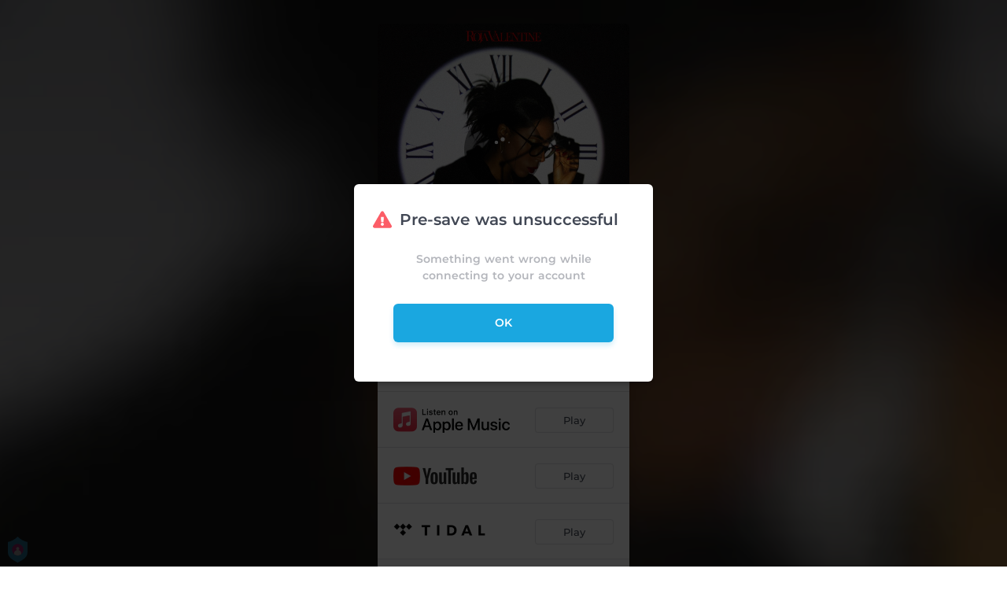

--- FILE ---
content_type: application/javascript; charset=UTF-8
request_url: https://fast-cdn.ffm.to/77dda3c.modern.1765096864013.js
body_size: 17497
content:
(window.webpackJsonp=window.webpackJsonp||[]).push([[13,64,72],{412:function(t,e,o){"use strict";o.r(e);var r=o(2),n=(o(32),o(97),o(151),o(35)),M=o.n(n),c=(o(81),o(416)),l=(o(433),o(28)),d=o.n(l);function N(t){return w.apply(this,arguments)}function w(){return w=Object(r.a)(function*(t){var e=arguments.length>1&&void 0!==arguments[1]&&arguments[1],o=arguments.length>2&&void 0!==arguments[2]?arguments[2]:null;if(t){var{data:{destUrl:r,destUri:n,isMobile:M,isAuthorizationRequired:l}}=yield d.a.get(t.cta.url+"&skipRedirect=true&autoRedirectType="+o);if("itunes"===t.service)try{return T((yield d.a.head("https://itunes-proxy.feature.fm/".concat(redirectUrl),{headers:{"Access-Control-Allow-Origin":"*","x-requested-with":!0}})).headers["x-final-url"],e),!0}catch(t){console.log(t)}return n&&!l?function(iframe,t,e){if(c.a.isiOSDevice())j(e,t,!0);else{var o=!1;window.onblur=function(){window.onblur=null,o=!0},window.onfocus=function(){window.onfocus=null,T(e,!1)},setTimeout(()=>{window.onfocus=null,window.onblur=null},5e3),iframe.src=t,setTimeout(()=>{o||T(e,!1)},500)}}(document.getElementById("deepLinkOpenApp"),n,r):n?j(r,n,M):T(r,e),!0}return!1}),w.apply(this,arguments)}function y(){return y=Object(r.a)(function*(t,e){var o=arguments.length>2&&void 0!==arguments[2]&&arguments[2],r=arguments.length>3&&void 0!==arguments[3]?arguments[3]:null,n=t.services.find(t=>t.service===e||"deezer"===t.service&&"dzr"===e);return yield N(n,o,r)}),y.apply(this,arguments)}function L(){return L=Object(r.a)(function*(t,e){var o=arguments.length>2&&void 0!==arguments[2]&&arguments[2],r=t.services.find(t=>t.actionId===e);return yield N(r,o)}),L.apply(this,arguments)}function j(t,e){var o=arguments.length>2&&void 0!==arguments[2]&&arguments[2],r=null;try{r=window.parent.open(e,"_self")}catch(t){r=null}r&&o&&setTimeout(()=>window.parent.open(t,"_self"),10);var n=null;if(!r){try{n=window.parent.open(e,"_blank")}catch(t){n=null}n&&o&&setTimeout(()=>window.parent.open(t,"_blank"),10)}r||n||(window.parent.location.href=e,o&&setTimeout(()=>window.parent.location.href=t,10))}function T(t,e){var o=t.toLowerCase().startsWith("http")?t:"//".concat(t);e?window.top.open(o,"_blank"):window.top.location.href=o}e.default={excludeItunesForAndroid:function(t,e){if(!e)return window.__NUXT__.androidOnlyServices?window.__NUXT__.androidOnlyServices:t;if((e||"").match(/Android/i)){var o=t.filter(t=>"itunes"!==t.service);return this.$ssrContext&&(this.$ssrContext.nuxt.androidOnlyServices=o),o}return t||[]},setServiceCookie:function(t,e){t.display_settings&&t.display_settings.automaticMusicServiceRedirect&&t.display_settings.automaticMusicServiceRedirect.find(function(t){return t===e})&&M.a.set("musicservice",e,{expires:180})},openUrl:T,redirectToMusicServiceByAction:function(t,e){return L.apply(this,arguments)},redirectToMusicService:function(t,e){return y.apply(this,arguments)}}},416:function(t,e,o){"use strict";o.d(e,"b",function(){return r});o(32);var r=t=>/^(([^<>()\[\]\\.,;:\s@"]+(\.[^<>()\[\]\\.,;:\s@"]+)*)|(".+"))@((\[[0-9]{1,3}\.[0-9]{1,3}\.[0-9]{1,3}\.[0-9]{1,3}\])|(([a-zA-Z\-0-9]+\.)+[a-zA-Z]{2,}))$/.test(String(t).toLowerCase());e.a={getEntityAvatar:t=>t.avatar?t.avatar:"artist"===t.type?"/placeholder-artist.svg":"playlist"===t.type?"/placeholder-playlist.svg":"user"===t.type?"/placeholder-user.svg":"/placeholder-artist.svg",isMobileTablet:function(){var a,t=!1;return a=navigator.userAgent||navigator.vendor||window.opera,(/(android|bb\d+|meego).+mobile|avantgo|bada\/|blackberry|blazer|compal|elaine|fennec|hiptop|iemobile|ip(hone|od)|iris|kindle|lge |maemo|midp|mmp|mobile.+firefox|netfront|opera m(ob|in)i|palm( os)?|phone|p(ixi|re)\/|plucker|pocket|psp|series(4|6)0|symbian|treo|up\.(browser|link)|vodafone|wap|windows ce|xda|xiino|android|ipad|playbook|silk/i.test(a)||/1207|6310|6590|3gso|4thp|50[1-6]i|770s|802s|a wa|abac|ac(er|oo|s\-)|ai(ko|rn)|al(av|ca|co)|amoi|an(ex|ny|yw)|aptu|ar(ch|go)|as(te|us)|attw|au(di|\-m|r |s )|avan|be(ck|ll|nq)|bi(lb|rd)|bl(ac|az)|br(e|v)w|bumb|bw\-(n|u)|c55\/|capi|ccwa|cdm\-|cell|chtm|cldc|cmd\-|co(mp|nd)|craw|da(it|ll|ng)|dbte|dc\-s|devi|dica|dmob|do(c|p)o|ds(12|\-d)|el(49|ai)|em(l2|ul)|er(ic|k0)|esl8|ez([4-7]0|os|wa|ze)|fetc|fly(\-|_)|g1 u|g560|gene|gf\-5|g\-mo|go(\.w|od)|gr(ad|un)|haie|hcit|hd\-(m|p|t)|hei\-|hi(pt|ta)|hp( i|ip)|hs\-c|ht(c(\-| |_|a|g|p|s|t)|tp)|hu(aw|tc)|i\-(20|go|ma)|i230|iac( |\-|\/)|ibro|idea|ig01|ikom|im1k|inno|ipaq|iris|ja(t|v)a|jbro|jemu|jigs|kddi|keji|kgt( |\/)|klon|kpt |kwc\-|kyo(c|k)|le(no|xi)|lg( g|\/(k|l|u)|50|54|\-[a-w])|libw|lynx|m1\-w|m3ga|m50\/|ma(te|ui|xo)|mc(01|21|ca)|m\-cr|me(rc|ri)|mi(o8|oa|ts)|mmef|mo(01|02|bi|de|do|t(\-| |o|v)|zz)|mt(50|p1|v )|mwbp|mywa|n10[0-2]|n20[2-3]|n30(0|2)|n50(0|2|5)|n7(0(0|1)|10)|ne((c|m)\-|on|tf|wf|wg|wt)|nok(6|i)|nzph|o2im|op(ti|wv)|oran|owg1|p800|pan(a|d|t)|pdxg|pg(13|\-([1-8]|c))|phil|pire|pl(ay|uc)|pn\-2|po(ck|rt|se)|prox|psio|pt\-g|qa\-a|qc(07|12|21|32|60|\-[2-7]|i\-)|qtek|r380|r600|raks|rim9|ro(ve|zo)|s55\/|sa(ge|ma|mm|ms|ny|va)|sc(01|h\-|oo|p\-)|sdk\/|se(c(\-|0|1)|47|mc|nd|ri)|sgh\-|shar|sie(\-|m)|sk\-0|sl(45|id)|sm(al|ar|b3|it|t5)|so(ft|ny)|sp(01|h\-|v\-|v )|sy(01|mb)|t2(18|50)|t6(00|10|18)|ta(gt|lk)|tcl\-|tdg\-|tel(i|m)|tim\-|t\-mo|to(pl|sh)|ts(70|m\-|m3|m5)|tx\-9|up(\.b|g1|si)|utst|v400|v750|veri|vi(rg|te)|vk(40|5[0-3]|\-v)|vm40|voda|vulc|vx(52|53|60|61|70|80|81|83|85|98)|w3c(\-| )|webc|whit|wi(g |nc|nw)|wmlb|wonu|x700|yas\-|your|zeto|zte\-/i.test(a.substr(0,4)))&&(t=!0),t},validateEmail:r,isMobileAndroidChrome:function(){try{var t=navigator.userAgent.toLowerCase();if(t.indexOf("android")>-1&&t.indexOf("mobile"))return!0}catch(t){}return!1},isiOSDevice:function(){return!!navigator.platform&&/iPad|iPhone|iPod/.test(navigator.platform)}}},418:function(t,e,o){t.exports=o.p+"96fa12a190c00cc5c40b117d2f1f9b9a.svg"},425:function(t,e,o){"use strict";o.d(e,"a",function(){return c});var r=o(2),n=o(35),M=o.n(n),c=function(){var t=Object(r.a)(function*(t){var e=arguments.length>1&&void 0!==arguments[1]?arguments[1]:{},o=arguments.length>2&&void 0!==arguments[2]&&arguments[2],r=M.a.get("allowTracking"),n=M.a.get("trackingSettings");r&&void 0!==n?yield t({display:!1,allowTracking:"true"===r,trackingSettings:JSON.parse(n),allowEmail:!1===e.gdprEnforce&&!e.partnerId,skipPageView:o}):yield t({display:!0===e.gdprEnforce,allowTracking:!1===e.gdprEnforce,trackingSettings:{ads:!1===e.gdprEnforce,performance:!1===e.gdprEnforce},allowEmail:!1===e.gdprEnforce&&!e.partnerId,skipPageView:o})});return function(e){return t.apply(this,arguments)}}()},443:function(t,e,o){"use strict";var r;o(235),o(157),o(32),o(57),o(158),o(43),o(151),o(534);!function(t){t[t.Text=0]="Text",t[t.StartTag=1]="StartTag",t[t.EndTag=2]="EndTag"}(r||(r={}));var n=function(){function t(t,content,e,o){this.tokenType=t,this.content=content,this.tagAttributes=e,this.tagStr=o}return t.prototype.toString=function(){return this.content+" ("+r[this.tokenType]+")"},t.prototype.equals=function(t){return this.tokenType==t.tokenType&&this.content==t.content},t}();function M(content){return new n(0,content)}var c="[a-zA-Z0-9\\.\\-_:;/]",l=c;function d(t){if(null==t[1]){for(var e,o=t[2],r=new Array,M=new RegExp("("+c+'+)?="('+l+'*)"',"g"),d=t[0].substr(1+o.length,t[0].length-2-o.length);e=M.exec(d);)null==e[1]?r[o]=e[2]:r[e[1]]=e[2];return new n(1,o,r,t[0])}return new n(2,t[1].substr(1,t[1].length-1))}function N(t){1==t.tokenType&&(t.content=t.tagStr,t.tokenType=0),2==t.tokenType&&(t.content="[/"+t.content+"]",t.tokenType=0)}var w,y=function(){function t(t){this.bbTags=t}return t.prototype.tokenizeString=function(t){var e=this.getTokens(t),o=new Array,r=!1,n="",c="";for(var i in e){var l=e[i],d=this.bbTags[l.content],w=!0;void 0!==d||r?r?2==l.tokenType&&l.content==n?(r=!1,o.push(M(c))):(N(l),c+=l.content,w=!1):d.noNesting&&1==l.tokenType&&(r=!0,n=l.content,c=""):N(l),w&&o.push(l)}return o},t.prototype.getTokens=function(t){for(var e,o=new RegExp('\\[(/\\w*)\\]|\\[(\\w*)+(="'+l+'*")?( '+c+'+="'+l+'*")*\\]',"g"),r=new Array,n=0;e=o.exec(t);){(N=e.index-n)>0&&r.push(M(t.substr(n,N))),r.push(d(e)),n=o.lastIndex}var N;return(N=t.length-n)>0&&r.push(M(t.substr(n,N))),r},t}();!function(t){t[t.Root=0]="Root",t[t.Text=1]="Text",t[t.Tag=2]="Tag"}(w||(w={}));var L=function(){function t(t,content,e,o){this.treeType=t,this.content=content,this.attributes=e,this.subTrees=o,this.subTrees=new Array}return t.prototype.isValid=function(){if(0==this.subTrees.length)return!0;for(var i in this.subTrees){var t=this.subTrees[i];if(null==t||!t.isValid())return!1}return!0},t.prototype.toString=function(){return w[this.treeType]+" - "+this.content},t.buildTree=function(e,o){var r=new y(o).tokenizeString(e);return t.buildTreeFromTokens(new t(0,e),r.reverse())},t.buildTreeFromTokens=function(e,o,r){if(void 0===r&&(r=""),null==e)return null;if(0==o.length)return e;var n=o.pop();if(0==n.tokenType&&e.subTrees.push(new t(1,n.content)),1==n.tokenType){var M=n.content;e.subTrees.push(t.buildTreeFromTokens(new t(2,M,n.tagAttributes),o,M))}return 2==n.tokenType?(M=n.content)==r?e:null:0==o.length&&""!=r?null:t.buildTreeFromTokens(e,o,r)},t}(),j=function(){function t(t,e,o,r,n){this.tagName=t,this.insertLineBreaks=e,this.suppressLineBreaks=o,this.noNesting=r,this.markupGenerator=n,null==n&&(this.markupGenerator=function(t,content,e){return"<"+t.tagName+">"+content+"</"+t.tagName+">"})}return t.createSimpleTag=function(e,o){return void 0===o&&(o=!0),new t(e,o,!1,!1)},t.createTag=function(e,o,r){return void 0===r&&(r=!0),new t(e,r,!1,!1,o)},t}();function T(t,e){return 0!=t.length&&(!(e.length>t.length)&&e==t.substr(0,e.length))}var D={"&":"&amp;","<":"&lt;",">":"&gt;"};function x(html){return html.replace(/[&<>]/g,function(t){return D[t]||t})}var m=function(){function t(t){this.bbTags=t}return t.prototype.parseString=function(content,t,e,o){void 0===t&&(t=!1),void 0===e&&(e=!0),void 0===o&&(o=!0);var r=L.buildTree(content,this.bbTags);return null!=r&&r.isValid()?this.treeToHtml(r.subTrees,e,o,t):content},t.prototype.treeToHtml=function(t,e,o,r){var n=this;void 0===r&&(r=!1);var M="",c=!1;return t.forEach(function(t){if(1==t.treeType){var l=t.content;o&&(l=x(l)),e&&!c&&(l=l.replace(/(\r\n|\n|\r)/gm,"<br>"),c=!1),M+=l}else{var d=n.bbTags[t.content],content=n.treeToHtml(t.subTrees,d.InsertLineBreaks,o,r);M+=r?content:d.markupGenerator(d,content,t.attributes),c=d.suppressLineBreaks}}),M},t.defaultTags=function(){var t=new Array;return t.b=new j("b",!0,!1,!1),t.i=new j("i",!0,!1,!1),t.u=new j("u",!0,!1,!1),t.text=new j("text",!0,!1,!0,function(t,content,e){return content}),t.img=new j("img",!0,!1,!1,function(t,content,e){return'<img src="'+content+'" />'}),t.url=new j("url",!0,!1,!1,function(t,content,e){var link=content;return null!=e.url&&(link=x(e.url)),T(link,"http://")||T(link,"https://")||(link="http://"+link),'<a href="'+link+'" target="_blank">'+content+"</a>"}),t.code=new j("code",!0,!1,!0,function(t,content,e){var o=e.lang;return void 0!==o?'<code class="'+x(o)+'">'+content+"</code>":"<code>"+content+"</code>"}),t},t.escapeHTML=function(content){return x(content)},t.startsWith=function(t,e){return T(t,e)},t.endsWith=function(t,e){return function(t,e){return 0!=t.length&&!(e.length>t.length)&&e==t.substr(t.length-e.length,e.length)}(t,e)},t}();e.a={decodeBBCodeToHTML:text=>{if(!text)return"";var t={};return t.b=new j("b",!0,!1,!1),t.i=new j("i",!0,!1,!1),t.u=new j("u",!0,!1,!1),t.s=new j("s",!0,!1,!1,(t,content,e)=>"<del>".concat(content,"</del>")),new m(t).parseString(text).replace(/\[br\]/g,"<br/>")}}},463:function(t,e,o){var content=o(527);content.__esModule&&(content=content.default),"string"==typeof content&&(content=[[t.i,content,""]]),content.locals&&(t.exports=content.locals);(0,o(54).default)("6c3d4b8c",content,!0,{sourceMap:!1})},480:function(t,e,o){"use strict";e.a={render:function(){var t=this.$createElement,e=this._self._c||t;return e("svg",{attrs:{width:"1.2em",height:"1.2em",preserveAspectRatio:"xMidYMid meet",viewBox:"0 0 448 512"}},[e("path",{attrs:{fill:"currentColor",d:"M144 479H48c-26.5 0-48-21.5-48-48V79c0-26.5 21.5-48 48-48h96c26.5 0 48 21.5 48 48v352c0 26.5-21.5 48-48 48m304-48V79c0-26.5-21.5-48-48-48h-96c-26.5 0-48 21.5-48 48v352c0 26.5 21.5 48 48 48h96c26.5 0 48-21.5 48-48"}})])},name:"fa-solid-pause"}},502:function(t,e,o){var content=o(579);content.__esModule&&(content=content.default),"string"==typeof content&&(content=[[t.i,content,""]]),content.locals&&(t.exports=content.locals);(0,o(54).default)("5150b7cc",content,!0,{sourceMap:!1})},526:function(t,e,o){"use strict";o(463)},527:function(t,e,o){var r=o(53)(!1);r.push([t.i,".loader[data-v-c3d06b0e]{color:#fff;font-size:4px;width:1em;height:1em;border-radius:50%;position:absolute;left:calc(50% - 3px);top:calc(50% - 3px);text-indent:-9999em;animation:load4-c3d06b0e 1.3s linear infinite;transform:translateZ(0)}@keyframes load4-c3d06b0e{0%,to{box-shadow:0 -3em 0 .2em,2em -2em 0 0,3em 0 0 -1em,2em 2em 0 -1em,0 3em 0 -1em,-2em 2em 0 -1em,-3em 0 0 -1em,-2em -2em 0 0}12.5%{box-shadow:0 -3em 0 0,2em -2em 0 .2em,3em 0 0 0,2em 2em 0 -1em,0 3em 0 -1em,-2em 2em 0 -1em,-3em 0 0 -1em,-2em -2em 0 -1em}25%{box-shadow:0 -3em 0 -.5em,2em -2em 0 0,3em 0 0 .2em,2em 2em 0 0,0 3em 0 -1em,-2em 2em 0 -1em,-3em 0 0 -1em,-2em -2em 0 -1em}37.5%{box-shadow:0 -3em 0 -1em,2em -2em 0 -1em,3em 0 0 0,2em 2em 0 .2em,0 3em 0 0,-2em 2em 0 -1em,-3em 0 0 -1em,-2em -2em 0 -1em}50%{box-shadow:0 -3em 0 -1em,2em -2em 0 -1em,3em 0 0 -1em,2em 2em 0 0,0 3em 0 .2em,-2em 2em 0 0,-3em 0 0 -1em,-2em -2em 0 -1em}62.5%{box-shadow:0 -3em 0 -1em,2em -2em 0 -1em,3em 0 0 -1em,2em 2em 0 -1em,0 3em 0 0,-2em 2em 0 .2em,-3em 0 0 0,-2em -2em 0 -1em}75%{box-shadow:0 -3em 0 -1em,2em -2em 0 -1em,3em 0 0 -1em,2em 2em 0 -1em,0 3em 0 -1em,-2em 2em 0 0,-3em 0 0 .2em,-2em -2em 0 0}87.5%{box-shadow:0 -3em 0 0,2em -2em 0 -1em,3em 0 0 -1em,2em 2em 0 -1em,0 3em 0 -1em,-2em 2em 0 0,-3em 0 0 0,-2em -2em 0 .2em}}",""]),t.exports=r},528:function(t,e,o){"use strict";e.a={render:function(){var t=this.$createElement,e=this._self._c||t;return e("svg",{attrs:{width:"1.2em",height:"1.2em",preserveAspectRatio:"xMidYMid meet",viewBox:"0 0 24 24"}},[e("path",{attrs:{fill:"none",stroke:"currentColor","stroke-width":"1.5",d:"M20.409 9.353a2.998 2.998 0 0 1 0 5.294L7.597 21.614C5.534 22.737 3 21.277 3 18.968V5.033c0-2.31 2.534-3.769 4.597-2.648z"}})])},name:"solar-play-line-duotone"}},530:function(t,e,o){"use strict";var r={},n=(o(526),o(42)),component=Object(n.a)(r,function(){return(0,this._self._c)("div",{staticClass:"loader"},[this._v("\n  Loading...\n")])},[],!1,null,"c3d06b0e",null);e.a=component.exports},535:function(t,e){},577:function(t,e,o){var content=o(656);content.__esModule&&(content=content.default),"string"==typeof content&&(content=[[t.i,content,""]]),content.locals&&(t.exports=content.locals);(0,o(54).default)("f1fb0cf2",content,!0,{sourceMap:!1})},578:function(t,e,o){"use strict";o(502)},579:function(t,e,o){var r=o(53)(!1);r.push([t.i,".progress-container[data-v-6fe840b2]{display:flex;justify-content:center;align-items:center}.progress-circle[data-v-6fe840b2]{transform:rotate(0deg);width:100%;height:100%}.progress-background[data-v-6fe840b2]{stroke:#fff}.progress-background.active[data-v-6fe840b2]{stroke:#4b4547}.progress[data-v-6fe840b2]{stroke:#fff}",""]),t.exports=r},580:function(t,e,o){var content=o(658);content.__esModule&&(content=content.default),"string"==typeof content&&(content=[[t.i,content,""]]),content.locals&&(t.exports=content.locals);(0,o(54).default)("797e0dfa",content,!0,{sourceMap:!1})},581:function(t,e,o){var content=o(660);content.__esModule&&(content=content.default),"string"==typeof content&&(content=[[t.i,content,""]]),content.locals&&(t.exports=content.locals);(0,o(54).default)("7cdce0f7",content,!0,{sourceMap:!1})},595:function(t,e,o){"use strict";var r={data:()=>({progress:0,pathDescription:""}),mounted(){this.$playerProgressBars.push(this),this.updateProgress()},beforeDestroy(){this.$playerProgressBars.splice(this.$playerProgressBars.findIndex(t=>t===this),1)},methods:{set(t){this.progress=t,this.updateProgress()},updateProgress(){this.progress;this.pathDescription="M18 2.0845\n        a 15.9155 15.9155 0 0 1 0 31.831\n        a 15.9155 15.9155 0 0 1 0 -31.831";var t=this.$el.querySelector(".progress");t&&(t.style.strokeDasharray="".concat(this.progress,", 100"))}}},n=(o(578),o(42)),component=Object(n.a)(r,function(){var t=this,e=t._self._c;return e("div",{staticClass:"progress-container"},[e("svg",{staticClass:"progress-circle",attrs:{width:"100",height:"100",viewBox:"0 0 36 36"}},[e("path",{staticClass:"progress-background",class:{active:t.progress>0},attrs:{d:"M18 2.0845\n         a 15.9155 15.9155 0 0 1 0 31.831\n         a 15.9155 15.9155 0 0 1 0 -31.831",fill:"none","stroke-width":"1"}}),t._v(" "),t.progress>0?e("path",{staticClass:"progress",attrs:{d:t.pathDescription,fill:"none","stroke-width":"1","stroke-dasharray":"100, 100","stroke-linecap":"round"}}):t._e()])])},[],!1,null,"6fe840b2",null);e.a=component.exports},601:function(t,e,o){"use strict";o(232),o(32),o(412);function r(t){var e="";return/^(f|ht)tps?:/i.test(t)||(e="http:",/^\/\//i.test(t)||(e+="//")),e+t}e.a=function(t){var e=t.socialEmbeds||{},o=t.description||"Listen to ".concat(t.title);return e.enabled&&e.description&&(o=e.description),t.title?{title:t.title,link:[{rel:"alternate",type:"application/json+oembed",href:"".concat(t.oembed.apiEndpoint,"?url=").concat(encodeURIComponent(t.link),"&format=json")},{rel:"icon",type:"image/x-icon",href:t.display_settings.favicon||"/icon.ico"}],meta:[{property:"description",content:o},{property:"og:url",content:t.link},{hid:"og:title",property:"og:title",content:e.title||t.title},{hid:"og:description",property:"og:description",content:o},{property:"og:image",content:r(e.croppedImage_554x554||e.image_554x554||t.featured_image_url_554x554)},{property:"twitter:card",content:"summary_large_image"},{property:"twitter:url",content:t.link},{property:"twitter:title",content:e.title||t.title},{property:"twitter:description",content:o},{property:"twitter:image",content:r(e.croppedImage_554x554||e.image_554x554||t.featured_image_url_554x554)}]}:{}}},654:function(t,e){t.exports="[data-uri]"},655:function(t,e,o){"use strict";o(577)},656:function(t,e,o){var r=o(53)(!1);r.push([t.i,".powered-by[data-v-78bf1824]{width:100%;display:flex;justify-content:center;padding:12px 0!important;z-index:10;font-size:11px;color:#fff;position:relative}.custom-logo-container[data-v-78bf1824]{width:100%}.custom-logo-img[data-v-78bf1824]{display:inline-block}.custom-logo-link[data-v-78bf1824],.powered-by-ffm[data-v-78bf1824]{display:flex;justify-content:center}.powered-by-ffm[data-v-78bf1824]{position:relative;z-index:100}.powered-by-ffm .powered-by-ffm-sticker[data-v-78bf1824]{width:220px;padding:0 12px;height:60px;color:#fff;display:flex;align-items:center;flex-direction:row}.powered-by-ffm .powered-by-ffm-sticker .powered-by-ffm-text[data-v-78bf1824]{font-size:11px;line-height:16px;color:#fff;white-space:nowrap;margin-right:2px}.powered-by-ffm .powered-by-ffm-sticker .powered-by-ffm-logo-link[data-v-78bf1824]{display:flex}@media (max-width:480px){.powered-by-ffm.mobile-preview[data-v-78bf1824],.powered-by-ffm.stretch-in-mobile[data-v-78bf1824]{margin:0}}@media (max-width:480px){.powered-by-ffm.mobile-preview .powered-by-ffm-sticker[data-v-78bf1824],.powered-by-ffm.stretch-in-mobile .powered-by-ffm-sticker[data-v-78bf1824]{border-radius:0;width:100%}}@media (max-width:480px){.powered-by-ffm.mobile-preview .button-learn-more[data-v-78bf1824],.powered-by-ffm.stretch-in-mobile .button-learn-more[data-v-78bf1824]{font-size:8px}}@media screen and (max-width:769px){.custom-logo-container[data-v-78bf1824]{margin-bottom:2px}.custom-logo-img[data-v-78bf1824]{height:30px}}",""]),t.exports=r},657:function(t,e,o){"use strict";o(580)},658:function(t,e,o){var r=o(53)(!1);r.push([t.i,".container[data-v-0f81aad8]{display:flex;flex-direction:column;align-items:center}.container-for-player[data-v-0f81aad8]{top:0;width:30px;height:30px;position:absolute}@media (max-width:900px){.container-for-player.down[data-v-0f81aad8],.container-for-player.up[data-v-0f81aad8]{transition:unset;top:0}}.dummy[data-v-0f81aad8]{margin-top:100%}.container-for-player.iphone[data-v-0f81aad8]{height:273px!important}.play-list-icon[data-v-0f81aad8]{display:flex;position:absolute;top:18px;left:10px}.player-content[data-v-0f81aad8]{position:absolute;top:0;bottom:0;left:0;right:0}.song-player-bg[data-v-0f81aad8]{box-shadow:none;position:relative;top:0;transition:top .3s ease-in-out;transition:all 1s ease;background-size:cover;background-repeat:no-repeat;background-position:50%;border-radius:0}@media (max-width:320px){.song-player-bg[data-v-0f81aad8]{min-height:325px}}.song-player-bg.iphone[data-v-0f81aad8]{border-top-left-radius:0;border-top-right-radius:0}.song-player-bg.dimmed[data-v-0f81aad8]{transition:all 1s ease}.song-player-bg.oembed[data-v-0f81aad8]{border-top-left-radius:0;border-top-right-radius:0}.song-player[data-v-0f81aad8],.song-player-bg[data-v-0f81aad8]{width:100%;height:100%;position:absolute}.song-player[data-v-0f81aad8]{top:0;left:0;border-top-left-radius:10px;border-top-right-radius:10px;transition:opacity .7s ease-in}.song-player.oembed[data-v-0f81aad8]{border-top-left-radius:0;border-top-right-radius:0;width:100%;height:100%}.player-progress[data-v-0f81aad8]{width:100%;background-image:linear-gradient(90deg,#00f2fe,#4facfe)}.player-progress[data-v-0f81aad8],.player-progress-top-layer[data-v-0f81aad8]{height:5px;-o-object-fit:contain;object-fit:contain;position:absolute;bottom:0}.player-progress-top-layer[data-v-0f81aad8]{width:0;background-color:#000;right:0}.player-icons[data-v-0f81aad8]{position:absolute;font-size:80px;display:flex;justify-content:center;align-items:center;color:#fff;width:31px;height:31px}.player-icons[data-v-0f81aad8] .pause-button{margin-left:-3px;margin-top:-1px;width:10px;height:10px}.player-icons[data-v-0f81aad8] .play-button{width:12px;height:12px}@media (max-width:900px){.player[data-v-0f81aad8]{height:100%;width:100%;display:flex;justify-content:center;align-items:center}}.player-button[data-v-0f81aad8]{display:block;position:absolute}.player-button .radial-progress-bar[data-v-0f81aad8]{position:absolute;width:34px;height:34px;left:-3px;top:-2px}@media (max-width:900px){.player-button[data-v-0f81aad8]{position:relative;right:unset;top:unset}}.iphone .player-button[data-v-0f81aad8]{margin:88px auto}.play.player-button[data-v-0f81aad8]{height:100%;width:100%;background-color:transparent;border-radius:60px}.play.player-button[data-v-0f81aad8]:hover{cursor:pointer}.pause.player-button[data-v-0f81aad8]{height:30px;width:30px;border-radius:60px}.pause.player-button[data-v-0f81aad8]:hover{background-color:rgba(0,0,0,.55);cursor:pointer}.responsive-image.no-albumart[data-v-0f81aad8]{position:absolute;height:100%;max-width:135px;width:45%;margin:auto}.no-albumart-container.song-player-bg.player-content[data-v-0f81aad8]{background-image:unset!important;background-color:#2f2f2f!important;display:flex!important;justify-content:center!important}",""]),t.exports=r},659:function(t,e,o){"use strict";o(581)},660:function(t,e,o){var r=o(53)(!1);r.push([t.i,'.playlist-icon[data-v-79029e40]{display:flex;align-items:center;justify-content:center;z-index:2;grid-gap:7.5px;gap:7.5px;border-radius:4px;cursor:pointer;height:20px;background:rgba(0,0,0,.6);font-size:10px;border-radius:32px;padding:3px 9px}.playlist-icon.large[data-v-79029e40]{background:#fff;height:31px;width:71px;border-radius:14px}.playlist-icon.large .number[data-v-79029e40]{font-size:14px;color:#000}.icon[data-v-79029e40]{height:10px}.number[data-v-79029e40]{font-family:"Outfit";font-size:10px;font-weight:400;margin-top:0;color:#fff}.center[data-v-79029e40]{display:block;margin:5px auto}',""]),t.exports=r},681:function(t,e,o){"use strict";o.r(e);var r=o(2),n=o(28),M=o.n(n),c={props:{linkType:{type:String},customLogo:{type:String},customHeight:{type:String,default:"35px"},customLogoLink:{type:String},customLogoClickCallback:{type:String},stretchInMobile:{type:Boolean,default:!1},mobilePreview:{type:Boolean,default:!1}},data:()=>({referrer:document.referrer}),computed:{address(){return this.customLogoLink?this.customLogoLink:"https://feature.fm/?utm_source=".concat(this.linkType||"unknown","&utm_medium=poweredby").concat(this.referrer?"&utm_content=".concat(encodeURIComponent(this.referrer)):"")},learnMoreUrl(){return"https://feature.fm/?utm_source=".concat(this.linkType||"unknown","&utm_medium=poweredby").concat(this.referrer?"&utm_content=".concat(encodeURIComponent(this.referrer)):"")}},methods:{onCustomLogoClick(t){var e=this;return Object(r.a)(function*(){try{e.customLogoClickCallback&&(yield M.a.get(e.customLogoClickCallback))}finally{window.open(e.address,"_blank")}})()}}},l=(o(655),o(42)),component=Object(l.a)(c,function(){var t=this,e=t._self._c;return e("div",{staticClass:"powered-by"},[t.customLogo&&""!=t.customLogo?e("div",{staticClass:"custom-logo-container"},[e("a",{staticClass:"custom-logo-link",attrs:{href:t.address,target:"_blank"},on:{click:function(e){return e.preventDefault(),t.onCustomLogoClick.apply(null,arguments)}}},[e("img",{staticClass:"custom-logo-img",style:{height:t.customHeight||"35px"},attrs:{src:t.customLogo}})])]):e("div",[e("div",{staticClass:"powered-by-ffm",class:{"stretch-in-mobile":t.stretchInMobile,"mobile-preview":t.mobilePreview}},[e("div",{staticClass:"powered-by-ffm-sticker"},[t._m(0),t._v(" "),e("a",{staticClass:"powered-by-ffm-logo-link",attrs:{href:t.learnMoreUrl,target:"_blank"}},[e("img",{staticClass:"powered-by-ffm-logo",attrs:{alt:"Powered by feature.fm",src:o(654),width:"118px",height:"27px"}})])])])])])},[function(){var t=this._self._c;return t("div",{staticClass:"powered-by-ffm-text"},[t("span",[this._v("Powered by")])])}],!1,null,"78bf1824",null);e.default=component.exports},682:function(t,e,o){"use strict";var r=o(2),n=(o(14),o(23),o(17),o(530)),M=o(595),c=o(480),l=o(528),d=o(418),N=o.n(d),w={components:{IconPause:c.a,IconPlay:l.a,PlayerLoader:n.a,RadialProgressBar:M.a,PlayButton:()=>o.e(31).then(o.bind(null,962)),PauseButton:()=>o.e(26).then(o.bind(null,956)),PlaylistIcon:()=>o.e(5).then(o.bind(null,607))},props:{image:String,mediaUrl:String},data:()=>({container:null,albumArtPlaceholderSvg:N.a}),computed:{playing(){return this.$store.player.playing},activeMediaUrl(){return this.mediaUrl||this.$store.player.mediaUrl},topBarOpen(){return this.$store.topBar.open}},watch:{topBarOpen(t){t?(this.container.classList.remove("down"),this.container.classList.add("up")):(this.container.classList.remove("up"),this.container.classList.add("down"))}},mounted(){var t=this;return Object(r.a)(function*(){t.container=document.querySelector(".container-for-player")})()},methods:{playToggle(t){t.stopPropagation(),window.$nuxt.ytPlayer?(this.$store.player.playing?window.$nuxt.ytPlayer.pauseVideo():window.$nuxt.ytPlayer.playVideo(),window.scrollTo(0,0),this.$store.player.playing=!this.$store.player.playing):this.$player.playToggle()}}},y=(o(657),o(42)),component=Object(y.a)(w,function(){var t=this,e=t._self._c;return e("div",{staticClass:"container"},[e("div",{staticClass:"container-for-player"},[e("div",{staticClass:"song-player player-content",style:{opacity:1}},[e("div",{staticClass:"player"},[t.activeMediaUrl?e("a",{staticClass:"player-button",class:{play:!t.playing,pause:t.playing},attrs:{id:"play-button",action:"preview"},on:{click:t.playToggle}},[e("div",{staticClass:"radial-progress-bar"},[e("RadialProgressBar",{ref:"r-player-progress"})],1),t._v(" "),e("div",{staticClass:"player-icons"},[t.$store.player.playing?e("PauseButton"):e("PlayButton")],1)]):t._e()])])])])},[],!1,null,"0f81aad8",null);e.a=component.exports},703:function(t,e,o){var content=o(811);content.__esModule&&(content=content.default),"string"==typeof content&&(content=[[t.i,content,""]]),content.locals&&(t.exports=content.locals);(0,o(54).default)("263c0a5e",content,!0,{sourceMap:!1})},704:function(t,e,o){var content=o(813);content.__esModule&&(content=content.default),"string"==typeof content&&(content=[[t.i,content,""]]),content.locals&&(t.exports=content.locals);(0,o(54).default)("0db660b9",content,!0,{sourceMap:!1})},741:function(t,e,o){"use strict";o.r(e);var r={props:{theme:{type:String,default:"dark"}},computed:{stroke(){return"dark"===this.theme?"#000":"#fff"}}},n=o(42),M={components:{Tribar:Object(n.a)(r,function(){var t=this,e=t._self._c;return e("svg",{attrs:{width:"10px",height:"9px",viewBox:"0 0 10 9",version:"1.1",xmlns:"http://www.w3.org/2000/svg","xmlns:xlink":"http://www.w3.org/1999/xlink"}},[e("g",{attrs:{id:"Release-links",stroke:"none","stroke-width":"1",fill:"none","fill-rule":"evenodd"}},[e("g",{attrs:{id:"Playlist---scroll",transform:"translate(-1295, -31)",stroke:t.stroke}},[e("g",{attrs:{id:"Group-20",transform:"translate(1275, 20)"}},[e("g",{attrs:{id:"Group-19",transform:"translate(20, 6)"}},[e("g",{attrs:{id:"Group-15",transform:"translate(0, 5)"}},[e("line",{attrs:{x1:"-7.91844738e-17",y1:"0.5",x2:"10",y2:"0.5",id:"Path-2"}}),t._v(" "),e("line",{attrs:{x1:"-7.91844738e-17",y1:"4.5",x2:"10",y2:"4.5",id:"Path-2"}}),t._v(" "),e("line",{attrs:{x1:"-7.91844738e-17",y1:"8.5",x2:"10",y2:"8.5",id:"Path-2"}})])])])])])])},[],!1,null,null,null).exports},methods:{clicked(){this.$emit("clicked"),this.$store.showPlaylist=!0}},props:{large:{type:Boolean,default:()=>!1}}},c=(o(659),Object(n.a)(M,function(){var t=this,e=t._self._c;return e("div",{staticClass:"playlist-icon",class:{large:t.large},on:{click:t.clicked}},[e("span",{staticClass:"icon"},[e("Tribar",{attrs:{theme:t.large?"dark":"white"}})],1),t._v(" "),e("span",{staticClass:"number"},[t._v(t._s(t.$store.smartLinkMeta.numberOfTracks))])])},[],!1,null,"79029e40",null));e.default=c.exports},745:function(t,e,o){"use strict";var r=o(443),n=o(681),M=o(418),c=o.n(M),l=o(682),d=o(741),N={components:{MiniPlayer:l.a,PlaylistIcon:d.default,PoweredBy:n.default},data(){var data=this.$store.smartLinkData,t=this.$store.smartLinkMeta.media,image=data.featured_image_url_full_size;return{open:!1,albumArtPlaceholderSvg:c.a,bbCode:r.a,tooltipOpen:!1,threshold:75,data:data,media:t,image:image}},mounted(){var t,e;document.querySelector(".top-bar");window.addEventListener("scroll",()=>{this.$store.modalOpen||document.documentElement.scrollHeight<800||(e=document.documentElement.scrollTop,!this.$store.topBar.open&&e>t?this.$store.topBar.open=!0:this.$store.topBar.open&&e<t&&(this.$store.topBar.open=!1),t=e)})},computed:{video(){return this.$store.smartLinkMeta.isVideo}},methods:{playlistClicked(){window.scrollTo(0,0),this.$emit("playlistIconClick")},showTooltip(t){this.isEllipsisActive(t)&&(this.tooltipOpen=this.$refs[t].innerHTML)},hideTooltip(){this.tooltipOpen=!1},isEllipsisActive(t){return this.$refs[t].offsetWidth<this.$refs[t].scrollWidth}}},w=(o(810),o(42)),component=Object(w.a)(N,function(){var t=this,e=t._self._c;return e("div",{staticClass:"top-bar",class:{dark:t.$store.dark,custom:t.$store.smartLinkMeta.hasCustomLogo,open:t.$store.topBar.open,closed:!t.$store.topBar.open}},[e("div",{staticClass:"main-container"},[e("div",{staticClass:"container"},[e("div",{staticClass:"custom-logo"},[t.$store.smartLinkMeta.hasCustomLogo?e("PoweredBy",{attrs:{"link-type":t.data.linkType,"custom-logo":t.data.display_settings.poweredby.customPoweredByLogo,"custom-logo-link":t.data.display_settings.poweredby.customPoweredByLink,"custom-logo-click-callback":t.data.pe.cb}}):t._e()],1),t._v(" "),e("div",{staticClass:"cover-and-text"},[t.image?e("img",{staticClass:"cover",attrs:{src:t.image}}):e("img",{staticClass:"cover",attrs:{src:t.albumArtPlaceholderSvg}}),t._v(" "),e("div",{staticClass:"text"},[e("h2",{ref:"h2",domProps:{innerHTML:t._s(t.bbCode.decodeBBCodeToHTML(t.data.titleRichText||t.data.title))},on:{mouseover:function(e){return t.showTooltip("h2")},mouseout:function(e){return t.hideTooltip()}}}),t._v(" "),e("div",{staticClass:"tooltip",class:{open:t.tooltipOpen}},[t._v("\n            "+t._s(t.tooltipOpen)+"\n          ")])])])])]),t._v(" "),e("div",{staticClass:"top-bar-controls"},[e("div",{staticClass:"top-bar-player"},[e("MiniPlayer")],1),t._v(" "),!t.video&&t.$store.smartLinkMeta.isPlaylist?e("div",{staticClass:"top-bar-playlist"},[e("PlaylistIcon",{attrs:{"number-of-tracks":10,large:!0},on:{clicked:t.playlistClicked}})],1):t._e()])])},[],!1,null,"45bc8930",null);e.a=component.exports},746:function(t,e,o){"use strict";o(443);var r=o(681),n=(o(418),{components:{PoweredBy:r.default},computed:{hasCustomLogo(){var s=this.data.display_settings;return Boolean(s.poweredby&&s.poweredby.showPoweredByOnTop)}},data(){var data=this.$store.smartLinkData,t=this.$store.smartLinkMeta.media;return{data:data,media:t,image:"youtube"==t.type?data.featured_image_url_blurred||data.featured_image_url_full_size:data.featured_image_url_full_size||data.featured_image_url_blurred}}}),M=(o(812),o(42)),component=Object(M.a)(n,function(){var t=this,e=t._self._c;return e("div",{staticClass:"custom-logo-bar",class:{show:t.hasCustomLogo,dark:t.$store.dark}},[e("div",{staticClass:"main-container"},[e("div",{staticClass:"container"},[e("div",{staticClass:"custom-logo"},[t.data.display_settings.poweredby.showPoweredByOnTop?e("PoweredBy",{attrs:{"link-type":t.data.linkType,"custom-logo":t.data.display_settings.poweredby.customPoweredByLogo,"custom-logo-link":t.data.display_settings.poweredby.customPoweredByLink,"custom-logo-click-callback":t.data.pe.cb}}):t._e()],1)])])])},[],!1,null,"468d002d",null);e.a=component.exports},810:function(t,e,o){"use strict";o(703)},811:function(t,e,o){var r=o(53)(!1);r.push([t.i,'.top-bar[data-v-45bc8930]{display:flex;position:fixed;z-index:8888888;width:100%;height:70px;background:#fff;top:-150px;left:0;right:0;transition:left .1s ease-in-out,top .3s ease-in-out;justify-content:center;box-shadow:0 1px 2px hsla(0,0%,94.5%,.3),0 2px 4px hsla(0,0%,94.5%,.2),0 4px 8px hsla(0,0%,94.5%,.1),0 8px 16px hsla(0,0%,94.5%,.05);border-bottom:1px solid #404040}.top-bar.dark[data-v-45bc8930]{background:#000;box-shadow:unset;color:#fff}.top-bar.custom .custom-logo[data-v-45bc8930]{position:absolute;width:300px;left:-300px;height:auto}.top-bar.custom .cover-and-text[data-v-45bc8930]{visibility:visible}@media (max-width:900px){.top-bar[data-v-45bc8930]{display:none}}.top-bar.open[data-v-45bc8930]{top:0}.top-bar.closed[data-v-45bc8930]{top:-150px}.top-bar-controls[data-v-45bc8930]{display:flex;position:absolute;justify-content:flex-end;flex-direction:row;width:200px;top:20px;right:25px;grid-gap:20px;gap:20px}.top-bar-controls .top-bar-playlist[data-v-45bc8930]{position:relative;width:70px;height:30px}.top-bar-controls .top-bar-player[data-v-45bc8930]{position:relative;width:30px;height:30px}.top-bar-controls .top-bar-player .container[data-v-45bc8930]{width:100%}.main-container[data-v-45bc8930]{width:100%}.container[data-v-45bc8930],.main-container[data-v-45bc8930]{position:relative;display:flex;justify-content:center}.container[data-v-45bc8930]{width:580px}.container .cover-and-text .text[data-v-45bc8930]{display:flex;flex-direction:column;justify-content:center;position:relative;width:320px;padding:20px;font-family:"Outfit";text-align:left}.container .cover-and-text .text .tooltip[data-v-45bc8930]{cursor:default;color:#000;display:none;position:absolute;box-shadow:0 20px 30px 0 rgba(0,0,0,.2);bottom:-80px;right:-270px;width:360px;min-height:50px;height:auto;padding:25px;font-size:14px;font-weight:500;border-radius:30px;letter-spacing:-.5px;background:#fff;opacity:0;transition:opacity .1s}.container .cover-and-text .text .tooltip.open[data-v-45bc8930]{display:block;opacity:1}.container .cover-and-text .text h1[data-v-45bc8930]{cursor:default;text-overflow:ellipsis;white-space:nowrap;overflow:hidden;width:420px;font-size:12px;font-weight:400;margin-bottom:.1em}.container .cover-and-text .text h2[data-v-45bc8930]{font-family:Outfit;text-overflow:ellipsis;white-space:nowrap;overflow:hidden;width:420px;font-size:18px;font-weight:600}.cover[data-v-45bc8930]{left:0;-o-object-fit:cover;object-fit:cover;position:absolute;width:100px;height:100px}',""]),t.exports=r},812:function(t,e,o){"use strict";o(704)},813:function(t,e,o){var r=o(53)(!1);r.push([t.i,".custom-logo-bar[data-v-468d002d]{display:none;position:relative;width:100%;height:70px;border:1px solid #000;justify-content:center;z-index:1;box-shadow:0 1px 2px hsla(0,0%,94.5%,.3),0 2px 4px hsla(0,0%,94.5%,.2),0 4px 8px hsla(0,0%,94.5%,.1),0 8px 16px hsla(0,0%,94.5%,.05)}.custom-logo-bar.show[data-v-468d002d]{display:grid}.custom-logo-bar.dark[data-v-468d002d]{background:#000;box-shadow:unset;color:#fff}.custom-logo-bar .custom-logo[data-v-468d002d]{position:absolute;width:300px;left:calc(50% - 150px);height:auto}.main-container[data-v-468d002d]{width:100%}.container[data-v-468d002d],.main-container[data-v-468d002d]{position:relative;display:flex;justify-content:center}.container[data-v-468d002d]{width:580px}",""]),t.exports=r}}]);

--- FILE ---
content_type: application/javascript; charset=UTF-8
request_url: https://fast-cdn.ffm.to/b52019b.modern.1765096864013.js
body_size: 834
content:
(window.webpackJsonp=window.webpackJsonp||[]).push([[83],{926:function(c,e,l){"use strict";l.r(e);e.default={render:function(){var c=this.$createElement,e=this._self._c||c;return e("svg",{attrs:{width:"1.2em",height:"1.2em",preserveAspectRatio:"xMidYMid meet",viewBox:"0 0 496 512"}},[e("path",{attrs:{fill:"currentColor",d:"M248 8C111.03 8 0 119.03 0 256s111.03 248 248 248s248-111.03 248-248S384.97 8 248 8m82.29 357.6c-3.9 3.88-7.99 7.95-11.31 11.28c-2.99 3-5.1 6.7-6.17 10.71c-1.51 5.66-2.73 11.38-4.77 16.87l-17.39 46.85c-13.76 3-28 4.69-42.65 4.69v-27.38c1.69-12.62-7.64-36.26-22.63-51.25c-6-6-9.37-14.14-9.37-22.63v-32.01c0-11.64-6.27-22.34-16.46-27.97c-14.37-7.95-34.81-19.06-48.81-26.11c-11.48-5.78-22.1-13.14-31.65-21.75l-.8-.72a114.8 114.8 0 0 1-18.06-20.74c-9.38-13.77-24.66-36.42-34.59-51.14c20.47-45.5 57.36-82.04 103.2-101.89l24.01 12.01C203.48 89.74 216 82.01 216 70.11v-11.3c7.99-1.29 16.12-2.11 24.39-2.42l28.3 28.3c6.25 6.25 6.25 16.38 0 22.63L264 112l-10.34 10.34c-3.12 3.12-3.12 8.19 0 11.31l4.69 4.69c3.12 3.12 3.12 8.19 0 11.31l-8 8a8 8 0 0 1-5.66 2.34h-8.99c-2.08 0-4.08.81-5.58 2.27l-9.92 9.65a8.01 8.01 0 0 0-1.58 9.31l15.59 31.19c2.66 5.32-1.21 11.58-7.15 11.58h-5.64c-1.93 0-3.79-.7-5.24-1.96l-9.28-8.06a16.02 16.02 0 0 0-15.55-3.1l-31.17 10.39a11.95 11.95 0 0 0-8.17 11.34c0 4.53 2.56 8.66 6.61 10.69l11.08 5.54c9.41 4.71 19.79 7.16 30.31 7.16s22.59 27.29 32 32h66.75c8.49 0 16.62 3.37 22.63 9.37l13.69 13.69a30.5 30.5 0 0 1 8.93 21.57a46.54 46.54 0 0 1-13.72 32.98M417 274.25c-5.79-1.45-10.84-5-14.15-9.97l-17.98-26.97a23.97 23.97 0 0 1 0-26.62l19.59-29.38c2.32-3.47 5.5-6.29 9.24-8.15l12.98-6.49C440.2 193.59 448 223.87 448 256c0 8.67-.74 17.16-1.82 25.54z"}})])},name:"fa-solid-globe-americas"}}}]);

--- FILE ---
content_type: application/javascript; charset=UTF-8
request_url: https://fast-cdn.ffm.to/1630572.modern.1765096864013.js
body_size: 2201
content:
(window.webpackJsonp=window.webpackJsonp||[]).push([[63],{423:function(t,o,e){var content=e(460);content.__esModule&&(content=content.default),"string"==typeof content&&(content=[[t.i,content,""]]),content.locals&&(t.exports=content.locals);(0,e(54).default)("c178fe0a",content,!0,{sourceMap:!1})},424:function(t,o,e){var content=e(462);content.__esModule&&(content=content.default),"string"==typeof content&&(content=[[t.i,content,""]]),content.locals&&(t.exports=content.locals);(0,e(54).default)("c951707e",content,!0,{sourceMap:!1})},459:function(t,o,e){"use strict";e(423)},460:function(t,o,e){var r=e(53)(!1);r.push([t.i,".report-a-problem-modal[data-v-31b9268a]{text-align:center}.report-a-problem-modal .modal-header h2[data-v-31b9268a]{text-align:center;font-style:normal;font-weight:500;font-size:24px;line-height:29px;color:#414754}.report-a-problem-modal .modal-data[data-v-31b9268a]{padding-top:20px;margin:0}.report-a-problem-modal .modal-data .report-a-problem-text[data-v-31b9268a]{text-align:center;font-style:normal;font-weight:600;font-size:14px;line-height:17px;color:rgba(65,71,84,.4)}.report-a-problem-modal .modal-data .report-a-problem-form-container[data-v-31b9268a]{margin-top:20px}.report-a-problem-modal .modal-data .report-a-problem-form-container input[data-v-31b9268a]::-moz-placeholder,.report-a-problem-modal .modal-data .report-a-problem-form-container textarea[data-v-31b9268a]::-moz-placeholder{color:rgba(65,71,84,.4);line-height:20px;font-size:14px!important;font-weight:400;font-family:Montserrat,sans-serif}.report-a-problem-modal .modal-data .report-a-problem-form-container input[data-v-31b9268a]::placeholder,.report-a-problem-modal .modal-data .report-a-problem-form-container textarea[data-v-31b9268a]::placeholder{color:rgba(65,71,84,.4);line-height:20px;font-size:14px!important;font-weight:400;font-family:Montserrat,sans-serif}.report-a-problem-modal .modal-data .report-a-problem-form-container .input[data-v-31b9268a]{height:44px;width:100%;background-color:#fff;border:1px solid rgba(179,181,187,.4);color:#282828;transition:border .2s linear;padding-left:10px;padding-right:42%;border-radius:6px;margin-bottom:12px;font-size:14px!important}.report-a-problem-modal .modal-data .report-a-problem-form-container .input[data-v-31b9268a]:disabled{color:rgba(65,71,84,.4)}.report-a-problem-modal .modal-data .report-a-problem-form-container .input[data-v-31b9268a]:hover:not(:disabled){border:1px solid #49b5e7}.report-a-problem-modal .modal-data .report-a-problem-form-container .radio-button-label[data-v-31b9268a]{font-style:normal;font-weight:500;font-size:14px;line-height:17px;color:rgba(65,71,84,.4)}.report-a-problem-modal .modal-data .report-a-problem-form-container .radio-button[data-v-31b9268a]{text-align:left;margin-bottom:10px}.report-a-problem-modal .modal-data .report-a-problem-form-container .description-input[data-v-31b9268a]{height:128px;padding:12px}.report-a-problem-modal .modal-data .report-a-problem-form-container .form-buttons[data-v-31b9268a]{display:flex;justify-content:flex-end;align-items:center;height:46px}.report-a-problem-modal .modal-data .report-a-problem-form-container .form-buttons .footer-button[data-v-31b9268a]{height:46px;display:flex;flex-direction:column;justify-content:center;font-weight:700;text-decoration:none;cursor:pointer;font-size:14px}.report-a-problem-modal .modal-data .report-a-problem-form-container .form-buttons .footer-button.cancel[data-v-31b9268a]{margin-right:15px;color:#999;border:none}.report-a-problem-modal .modal-data .report-a-problem-form-container .form-buttons .footer-button.submit-report[data-v-31b9268a]{width:120px;color:#fff;font-family:Montserrat,sans-serif;background:#fd604f;box-shadow:0 4px 6px rgba(253,96,79,.2);border-radius:6px;border:1px solid #ccc;align-items:center}.report-a-problem-modal .modal-data .report-a-problem-form-container .form-buttons .footer-button.submit-report[data-v-31b9268a]:hover{background:#ff7c67}",""]),t.exports=r},461:function(t,o,e){"use strict";e(424)},462:function(t,o,e){var r=e(53)(!1);r.push([t.i,".report-a-problem-btn[data-v-f0797ed2]{text-align:center;position:relative;line-height:1.4;z-index:11;width:100%;margin:0 auto 12px}.report-a-problem-btn a span[data-v-f0797ed2]{font-size:12px;font-weight:500;opacity:.6;cursor:pointer}",""]),t.exports=r},465:function(t,o,e){"use strict";e.r(o);var r=e(410),n=e(28),l=e.n(n),d={components:{Modal:r.a},props:{layoutAdvanced:{type:Boolean,default:!1},showWidget:{type:Boolean,default:!1},link:{type:String,default:null}},data:()=>({email:null,otherDescription:null,reason:null}),computed:{emailLabel(){return"".concat(this.$t("emailCollection.yourEmail"),"...")},descriptionLabel:()=>"Description..."},methods:{closeModal(t){t&&t.preventDefault(),this.$emit("closeModal")},submitReport(){var t=this.email,o=this.otherDescription,e=this.reason,r={text:"link: ["+this.link+"] reason: ["+e+"]"+(o&&"Other"==e?" description: ["+o+"]":"")+(t?" email: ["+t+"]":"")};l.a.post("https://hooks.slack.com/services/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",JSON.stringify(r)).catch(t=>{console.error(t)})},handleSubmit(t){this.submitReport(),t.preventDefault(),this.closeModal()}}},m=(e(459),e(42)),c={components:{ReportAProblemModal:Object(m.a)(d,function(){var t=this,o=t._self._c;return o("Modal",{staticClass:"report-a-problem-modal",attrs:{width:"382",height:"492px"}},[o("div",{staticClass:"modal-header",attrs:{slot:"header"},slot:"header"},[o("h2",[t._v("Report a Problem")])]),t._v(" "),o("div",{staticClass:"modal-data",attrs:{slot:"body"},slot:"body"},[o("div",{staticClass:"report-a-problem-text"},[t._v("\n      Enter a description of the problem you experienced or ask a question:\n    ")]),t._v(" "),o("div",{staticClass:"report-a-problem-form-container"},[o("form",{ref:"form",on:{submit:t.handleSubmit}},[o("input",{directives:[{name:"model",rawName:"v-model",value:t.email,expression:"email"}],ref:"emailInput",staticClass:"input email-input",attrs:{autofocus:"",type:"email",pattern:"[a-z0-9._%+-]+@[a-z0-9.-]+\\.[a-z]{2,63}$",oninput:"setCustomValidity('');",oninvalid:"setCustomValidity('Please enter a valid email address');",placeholder:t.emailLabel},domProps:{value:t.email},on:{input:function(o){o.target.composing||(t.email=o.target.value)}}}),t._v(" "),o("div",{staticClass:"radio-button"},[o("input",{directives:[{name:"model",rawName:"v-model",value:t.reason,expression:"reason"}],attrs:{id:"offensiveContent",required:"",name:"reason",type:"radio",value:"Offensive Content"},domProps:{checked:t._q(t.reason,"Offensive Content")},on:{change:function(o){t.reason="Offensive Content"}}}),t._v(" "),o("label",{staticClass:"radio-button-label",attrs:{for:"offensiveContent"}},[t._v("Offensive Content")])]),t._v(" "),o("div",{staticClass:"radio-button"},[o("input",{directives:[{name:"model",rawName:"v-model",value:t.reason,expression:"reason"}],attrs:{id:"buttonsDontWork",required:"",name:"reason",type:"radio",value:"Buttons don't work"},domProps:{checked:t._q(t.reason,"Buttons don't work")},on:{change:function(o){t.reason="Buttons don't work"}}}),t._v(" "),o("label",{staticClass:"radio-button-label",attrs:{for:"buttonsDontWork"}},[t._v("Buttons don't work")])]),t._v(" "),o("div",{staticClass:"radio-button"},[o("input",{directives:[{name:"model",rawName:"v-model",value:t.reason,expression:"reason"}],attrs:{id:"other",required:"",name:"reason",type:"radio",value:"Other"},domProps:{checked:t._q(t.reason,"Other")},on:{change:function(o){t.reason="Other"}}}),t._v(" "),o("label",{staticClass:"radio-button-label",attrs:{for:"other"}},[t._v("Other:")])]),t._v(" "),o("textarea",{directives:[{name:"model",rawName:"v-model",value:t.otherDescription,expression:"otherDescription"}],ref:"descriptionInput",staticClass:"input description-input",attrs:{required:"",type:"text",placeholder:t.descriptionLabel},domProps:{value:t.otherDescription},on:{input:function(o){o.target.composing||(t.otherDescription=o.target.value)}}}),t._v(" "),o("div",{staticClass:"form-buttons"},[o("div",{staticClass:"footer-button cancel",on:{click:t.closeModal}},[o("span",[t._v("CANCEL")])]),t._v(" "),o("button",{staticClass:"footer-button submit-report",attrs:{type:"submit"}},[o("span",[t._v("REPORT")])])])])])]),t._v(" "),o("div",{staticClass:"modal-footer",attrs:{slot:"footer"},slot:"footer"})])},[],!1,null,"31b9268a",null).exports},props:{link:{type:String,default:null}},data:()=>({showModal:!1}),computed:{},mounted(){},methods:{closeModal(){this.showModal=!1},openModal(){this.showModal=!0}}},f=(e(461),Object(m.a)(c,function(){var t=this,o=t._self._c;return o("div",{staticClass:"report-a-problem-btn"},[o("a",{staticClass:"report-a-problem-button",on:{click:t.openModal}},[o("span",[t._v("Report a Problem")])]),t._v(" "),t.showModal?o("ReportAProblemModal",{attrs:{link:t.link},on:{closeModal:t.closeModal}}):t._e()],1)},[],!1,null,"f0797ed2",null));o.default=f.exports}}]);

--- FILE ---
content_type: application/javascript; charset=UTF-8
request_url: https://fast-cdn.ffm.to/b664b7b.modern.1765096864013.js
body_size: 1719
content:
(window.webpackJsonp=window.webpackJsonp||[]).push([[4],{429:function(t,e,o){"use strict";var r=o(13),n=o(55),c=o(149),l=o(56);function d(t,e){var o=Object.keys(t);if(Object.getOwnPropertySymbols){var r=Object.getOwnPropertySymbols(t);e&&(r=r.filter(function(e){return Object.getOwnPropertyDescriptor(t,e).enumerable})),o.push.apply(o,r)}return o}function f(t){for(var e=1;e<arguments.length;e++){var o=null!=arguments[e]?arguments[e]:{};e%2?d(Object(o),!0).forEach(function(e){Object(r.a)(t,e,o[e])}):Object.getOwnPropertyDescriptors?Object.defineProperties(t,Object.getOwnPropertyDescriptors(o)):d(Object(o)).forEach(function(e){Object.defineProperty(t,e,Object.getOwnPropertyDescriptor(o,e))})}return t}e.a={props:{customerPalette:{type:String,default:null}},computed:Object(n.d)(c.a,{smartLinkData:t=>f(f({},t.smartLinkData),{},{oembedLayout:"oembed"===t.query.layout}),privacy:t=>f({gdprEnforce:t.smartLinkData&&t.smartLinkData.gdprEnforce||!1,partnerId:t.smartLinkData&&t.smartLinkData.partnerId},t.privacy)}),methods:{enableTrackingClicked(){this.$cookies.set("allowTracking",!0,{expires:Object(l.a)(180)}),this.$cookies.set("trackingSettings",{ads:!0,performance:!0},{expires:Object(l.a)(180)}),this.$actions.updatePrivacySettings({display:!1,allowTracking:!0,trackingSettings:{ads:!0,performance:!0},allowEmail:this.privacy.allowEmail})},disableTrackingClicked(){this.$cookies.set("allowTracking",!1,{expires:Object(l.a)(180)}),this.$cookies.set("trackingSettings",{ads:!1,performance:!1},{expires:Object(l.a)(180)}),this.$actions.updatePrivacySettings({display:!1,allowTracking:!1,trackingSettings:{ads:!1,performance:!1},allowEmail:this.privacy.allowEmail})},showPrivacySettingsClicked(){this.$actions.showPrivacyNotice(!1),this.$actions.showPrivacySettings(!0)},closePrivacyBox(){this.$cookies.set("allowTracking",!1,{expires:Object(l.a)(180)}),this.$cookies.set("trackingSettings",{ads:!1,performance:!1},{expires:Object(l.a)(180)}),this.$actions.showPrivacyNotice(!1)}}}},434:function(t,e,o){var content=o(470);content.__esModule&&(content=content.default),"string"==typeof content&&(content=[[t.i,content,""]]),content.locals&&(t.exports=content.locals);(0,o(54).default)("d28a3b16",content,!0,{sourceMap:!1})},469:function(t,e,o){"use strict";o(434)},470:function(t,e,o){var r=o(53)(!1);r.push([t.i,'.privacy-notice-gdpr[data-v-05f6528b]{font-family:-apple-system,system-ui,Segoe UI,Roboto,Ubuntu,Cantarell,Noto Sans,sans-serif,"Segoe UI",Oxygen,"Open Sans","Helvetica Neue";background:#fff;border-top:1px solid #ddd;position:fixed;bottom:0;width:100%;z-index:12;padding:15px;text-align:left;display:flex;align-items:center}@media (max-width:800px){.privacy-notice-gdpr[data-v-05f6528b]{flex-direction:column;text-align:center}}.privacy-notice-gdpr .header[data-v-05f6528b]{white-space:nowrap}.body[data-v-05f6528b]{font-size:13px;color:#333;font-weight:500;display:inline-block;line-height:1.45;flex:1}.ctas[data-v-05f6528b]{flex:0;display:flex;justify-content:flex-end}@media (max-width:800px){.ctas[data-v-05f6528b]{margin-top:10px;justify-content:space-between}}.footer-button[data-v-05f6528b]{font-weight:400;border:none;box-shadow:none;padding:12px 20px;font-size:14px;color:#49b5e7;border-radius:5px;text-align:center;margin:5px;width:145px;cursor:pointer}.footer-button[data-v-05f6528b],.footer-button[data-v-05f6528b]:visited{text-decoration:none}.footer-button.accept-cookies[data-v-05f6528b]{background-color:#e52d98;color:#fff}.footer-button.accept-cookies[data-v-05f6528b]:hover{background-color:rgba(229,45,152,.9)}.footer-button.accept-cookies.believe[data-v-05f6528b]{background-color:#242833}.footer-button.accept-cookies.believe[data-v-05f6528b]:hover{background-color:rgba(36,40,51,.9)}.footer-button.cookie-settings[data-v-05f6528b]{color:#49b5e7}.footer-button.cookie-settings[data-v-05f6528b]:hover{color:#39a5d7}.footer-button.cookie-settings.believe[data-v-05f6528b]{background-color:#ccc;color:#242833}.footer-button.cookie-settings.believe[data-v-05f6528b]:hover{background-color:hsla(0,0%,80%,.9);color:#242833}',""]),t.exports=r},485:function(t,e,o){"use strict";o.r(e);var r=o(13);function n(t,e){var o=Object.keys(t);if(Object.getOwnPropertySymbols){var r=Object.getOwnPropertySymbols(t);e&&(r=r.filter(function(e){return Object.getOwnPropertyDescriptor(t,e).enumerable})),o.push.apply(o,r)}return o}var c=function(t){for(var e=1;e<arguments.length;e++){var o=null!=arguments[e]?arguments[e]:{};e%2?n(Object(o),!0).forEach(function(e){Object(r.a)(t,e,o[e])}):Object.getOwnPropertyDescriptors?Object.defineProperties(t,Object.getOwnPropertyDescriptors(o)):n(Object(o)).forEach(function(e){Object.defineProperty(t,e,Object.getOwnPropertyDescriptor(o,e))})}return t}({},o(429).a),l=c,d=(o(469),o(42)),component=Object(d.a)(l,function(){var t=this,e=t._self._c;return e("div",{directives:[{name:"show",rawName:"v-show",value:t.privacy.display,expression:"privacy.display"}],staticClass:"privacy-notice-gdpr"},[e("div",{staticClass:"body",attrs:{slot:"body"},slot:"body"},[t.smartLinkData.legal&&t.smartLinkData.legal.customMessage?e("div",[e("div",{domProps:{innerHTML:t._s(t.smartLinkData.legal.customMessage)}})]):t._e(),t._v(" "),t.smartLinkData.legal&&t.smartLinkData.legal.customMessage?t._e():e("div",[t._v("\n      On behalf of "+t._s(t.smartLinkData.legal&&t.smartLinkData.legal.dataController||"Feature.fm's Client")+", Feature.fm would like permission to set cookies in order to track campaign performance and show ads based on your interest.\n    ")])]),t._v(" "),e("div",{staticClass:"ctas"},[e("button",{staticClass:"footer-button cookie-settings",class:t.customerPalette,on:{click:function(e){return t.showPrivacySettingsClicked()}}},[e("span",[t._v("Cookie settings")])]),t._v(" "),e("button",{staticClass:"footer-button accept-cookies",class:t.customerPalette,attrs:{id:"accept-cookies"},on:{click:function(e){return t.enableTrackingClicked()}}},[e("span",[t._v("OK")])])])])},[],!1,null,"05f6528b",null);e.default=component.exports}}]);

--- FILE ---
content_type: application/javascript; charset=UTF-8
request_url: https://fast-cdn.ffm.to/635fb91.modern.1765096864013.js
body_size: 3375
content:
(window.webpackJsonp=window.webpackJsonp||[]).push([[54,70],{419:function(t,e,o){"use strict";var n=o(13),r=o(55),c=o(149);function l(t,e){var o=Object.keys(t);if(Object.getOwnPropertySymbols){var n=Object.getOwnPropertySymbols(t);e&&(n=n.filter(function(e){return Object.getOwnPropertyDescriptor(t,e).enumerable})),o.push.apply(o,n)}return o}var d={props:{customStyle:{type:Object,required:!1,default:()=>({})}},computed:Object(r.d)(c.a,{privacy:t=>function(t){for(var e=1;e<arguments.length;e++){var o=null!=arguments[e]?arguments[e]:{};e%2?l(Object(o),!0).forEach(function(e){Object(n.a)(t,e,o[e])}):Object.getOwnPropertyDescriptors?Object.defineProperties(t,Object.getOwnPropertyDescriptors(o)):l(Object(o)).forEach(function(e){Object.defineProperty(t,e,Object.getOwnPropertyDescriptor(o,e))})}return t}({gdprEnforce:!!t.smartLinkData&&t.smartLinkData.gdprEnforce},t.privacy),cssProps(){return{"--text-color":this.customStyle.color||"white"}}}),methods:{onClickHere(){this.$actions.showPrivacyNotice(!1),this.$actions.showPrivacySettings(!0)}}},f=d,m=(o(448),o(42)),component=Object(m.a)(f,function(){var t=this,e=t._self._c;return e("span",{staticClass:"w"},[e("a",{on:{click:function(e){return t.onClickHere()}}},[t._v(t._s(t.$t("company.manage")))]),t._v(t._s(t.$t("company.your_permissions"))+"\n")])},[],!1,null,"3c199dbe",null);e.a=component.exports},420:function(t,e,o){var content=o(447);content.__esModule&&(content=content.default),"string"==typeof content&&(content=[[t.i,content,""]]),content.locals&&(t.exports=content.locals);(0,o(54).default)("0ed270aa",content,!0,{sourceMap:!1})},421:function(t,e,o){var content=o(449);content.__esModule&&(content=content.default),"string"==typeof content&&(content=[[t.i,content,""]]),content.locals&&(t.exports=content.locals);(0,o(54).default)("bf30cc42",content,!0,{sourceMap:!1})},426:function(t,e,o){"use strict";t.exports=function(t,e){return e||(e={}),"string"!=typeof(t=t&&t.__esModule?t.default:t)?t:(/^['"].*['"]$/.test(t)&&(t=t.slice(1,-1)),e.hash&&(t+=e.hash),/["'() \t\n]/.test(t)||e.needQuotes?'"'.concat(t.replace(/"/g,'\\"').replace(/\n/g,"\\n"),'"'):t)}},427:function(t,e,o){t.exports=o.p+"img/iphonex_placeholder.d95af1a.1765096864013.png"},428:function(t,e,o){t.exports=o.p+"img/iphonex_placeholder_orchard.7cbf31c.1765096864013.png"},432:function(t,e,o){"use strict";var n={components:{Modal:o(410).a},props:["imageUrl"],methods:{closeModal(t){t.preventDefault(),this.$emit("closeModal")}}},r=(o(446),o(42)),component=Object(r.a)(n,function(){var t=this,e=t._self._c;return e("Modal",{staticClass:"get-premium-modal",attrs:{width:"490"}},[e("div",{staticClass:"modal-header",attrs:{slot:"header"},slot:"header"},[e("img",{staticClass:"image",attrs:{src:t.imageUrl}}),t._v(" "),e("div",{staticClass:"ribbon"},[e("span",[t._v("Special Offer")])]),t._v(" "),e("h2",[t._v("You’re invited to play all the music you want on Apple Music")])]),t._v(" "),e("div",{staticClass:"modal-data",attrs:{slot:"body"},slot:"body"},[e("div",[t._v("To complete this action, you must have an active Apple Music subscription.")]),t._v(" "),e("br"),t._v(" "),e("div",[e("b",[t._v("Get 3 months for free and stream all the music you want!")])]),t._v(" "),e("br"),e("br")]),t._v(" "),e("p",{attrs:{slot:"footer"},slot:"footer"},[e("a",{staticClass:"footer-button cancel",attrs:{href:""},on:{click:t.closeModal}},[t._v("Cancel")]),t._v(" "),e("a",{staticClass:"footer-button get-premium",attrs:{target:"_blank",href:"https://www.apple.com/apple-music/plans"}},[t._v("Get 3 Months for Free")])])])},[],!1,null,"2b55aeca",null);e.a=component.exports},439:function(t,e,o){"use strict";e.a={render:function(){var t=this.$createElement,e=this._self._c||t;return e("svg",{attrs:{width:"1.2em",height:"1.2em",preserveAspectRatio:"xMidYMid meet",viewBox:"0 0 1536 1536"}},[e("path",{attrs:{fill:"currentColor",d:"M1536 768q0 209-103 385.5T1153.5 1433T768 1536t-385.5-103T103 1153.5T0 768t103-385.5T382.5 103T768 0t385.5 103T1433 382.5T1536 768"}})])},name:"fa-circle"}},446:function(t,e,o){"use strict";o(420)},447:function(t,e,o){var n=o(53)(!1);n.push([t.i,'.get-premium-modal[data-v-2b55aeca]{text-align:center}.get-premium-modal .modal-header[data-v-2b55aeca]{color:#1dadea}.get-premium-modal .modal-header .image[data-v-2b55aeca]{border-radius:50%;width:70px;position:absolute;margin:-70px auto auto -35px;box-shadow:0 4px 8px 0 rgba(0,0,0,.2),0 6px 20px 0 rgba(0,0,0,.19)}.get-premium-modal .modal-header h2[data-v-2b55aeca]{padding-top:30px}.get-premium-modal .modal-data[data-v-2b55aeca]{text-align:left}.get-premium-modal .footer-button[data-v-2b55aeca]{padding:14px;border:1px solid #ccc;display:block;color:#49b5e7;text-decoration:none;font-weight:700}.get-premium-modal .footer-button[data-v-2b55aeca]:visited{text-decoration:none}.get-premium-modal .footer-button.cancel[data-v-2b55aeca]{width:30%;display:inline-block;margin-right:10px}.get-premium-modal .footer-button.get-premium[data-v-2b55aeca]{width:60%;display:inline-block;margin-right:10px;background-color:#1dadea;color:#fff}.get-premium-modal .footer-button.get-premium[data-v-2b55aeca]:hover{background:rgba(29,173,234,.9)}.get-premium-modal .footer-button.cancel[data-v-2b55aeca]{color:#999;border:none}.get-premium-modal .ribbon[data-v-2b55aeca]{position:absolute;left:-5px;top:-5px;z-index:1;overflow:hidden;width:75px;height:75px;text-align:right}.get-premium-modal .ribbon span[data-v-2b55aeca]{font-size:10px;font-weight:700;color:#fff;text-transform:uppercase;text-align:center;line-height:20px;transform:rotate(-45deg);-webkit-transform:rotate(-45deg);width:120px;display:block;background:#79a70a;background:linear-gradient(#ff2588,#ff2588);box-shadow:0 3px 10px -5px #000;position:absolute;top:24px;left:-21px}.get-premium-modal .ribbon span[data-v-2b55aeca]:before{left:0;border-color:#ff2588 transparent transparent #ff2588}.get-premium-modal .ribbon span[data-v-2b55aeca]:after,.get-premium-modal .ribbon span[data-v-2b55aeca]:before{content:"";position:absolute;top:100%;z-index:-1;border-style:solid;border-width:3px}.get-premium-modal .ribbon span[data-v-2b55aeca]:after{right:0;border-color:#ff2588 #ff2588 transparent transparent}',""]),t.exports=n},448:function(t,e,o){"use strict";o(421)},449:function(t,e,o){var n=o(53)(!1);n.push([t.i,"span.w[data-v-3c199dbe]{margin-right:.5em}a[data-v-3c199dbe]{font-weight:700;cursor:pointer}a[data-v-3c199dbe],a[data-v-3c199dbe]:visited{color:var(--text-color)}a[data-v-3c199dbe],a[data-v-3c199dbe]:visited{text-decoration:none}a[data-v-3c199dbe]:hover{font-weight:700}",""]),t.exports=n},450:function(t,e,o){var content=o(509);content.__esModule&&(content=content.default),"string"==typeof content&&(content=[[t.i,content,""]]),content.locals&&(t.exports=content.locals);(0,o(54).default)("2d93a33a",content,!0,{sourceMap:!1})},451:function(t,e,o){var content=o(511);content.__esModule&&(content=content.default),"string"==typeof content&&(content=[[t.i,content,""]]),content.locals&&(t.exports=content.locals);(0,o(54).default)("97b5a99e",content,!0,{sourceMap:!1})},508:function(t,e,o){"use strict";o(450)},509:function(t,e,o){var n=o(53)(!1);n.push([t.i,".social-buttons[data-v-52828f62]{padding:6px 0;display:flex;justify-content:center;flex-wrap:wrap}.social-buttons a[data-v-52828f62]{position:relative}.circle[data-v-52828f62]{height:32px;width:32px;position:absolute;background-color:#fff;border-radius:50%;display:inline-block}.facebook-icon[data-v-52828f62]{color:#000}.facebook-icon[data-v-52828f62]:hover{color:#3a589e}.twitter-icon[data-v-52828f62]{color:#000}.twitter-icon[data-v-52828f62]:hover{color:#1dcaff}.instagram-icon[data-v-52828f62]{color:#000}.instagram-icon[data-v-52828f62]:hover{color:#125688}.spotify-icon[data-v-52828f62]{color:#000}.spotify-icon[data-v-52828f62]:hover{color:#84bd00}.soundcloud-icon[data-v-52828f62]{color:#000}.soundcloud-icon[data-v-52828f62]:hover{color:#f80}.youtube-icon[data-v-52828f62]{color:#000}.youtube-icon[data-v-52828f62]:hover{color:red}.tiktok-icon[data-v-52828f62]{height:16px;width:16px;position:absolute;left:8px;top:8px}.tiktok-icon[data-v-52828f62]:hover{fill:#ee1d52}.website-icon[data-v-52828f62]{color:#000}.website-icon[data-v-52828f62]:hover{color:#3a589e}.social-button[data-v-52828f62]{display:inline-flex;margin:8px}.social-button a[data-v-52828f62]{width:32px;height:32px;display:flex;justify-content:center;align-items:center}",""]),t.exports=n},510:function(t,e,o){"use strict";o(451)},511:function(t,e,o){var n=o(53)(!1);n.push([t.i,".fa-2x[data-v-52828f62]{font-size:2em}.iphone .tiktok-icon[data-v-52828f62]{font-size:32px!important}",""]),t.exports=n},529:function(t,e,o){"use strict";o(14),o(23),o(17);var circle=o(439),n={facebook:"icon-facebook",twitter:"icon-twitter",instagram:"icon-instagram",spotify:"icon-spotify",soundcloud:"icon-soundcloud",youtube:"icon-youtube",website:"icon-website"},r={components:{IconFacebook:()=>o.e(78).then(o.bind(null,920)),IconTwitter:()=>o.e(84).then(o.bind(null,921)),IconCircle:circle.a,IconInstagram:()=>o.e(79).then(o.bind(null,922)),IconSpotify:()=>o.e(81).then(o.bind(null,923)),IconSoundcloud:()=>o.e(80).then(o.bind(null,924)),IconYoutube:()=>o.e(82).then(o.bind(null,925)),IconWebsite:()=>o.e(83).then(o.bind(null,926))},props:{socialIcons:{type:Array},showPhone:{type:Boolean}},methods:{iconName:t=>n[t]}},c=(o(508),o(510),o(42)),component=Object(c.a)(r,function(){var t=this,e=t._self._c;return e("ul",{directives:[{name:"show",rawName:"v-show",value:t.socialIcons&&t.socialIcons.length,expression:"socialIcons && socialIcons.length"}],staticClass:"social-buttons",class:{"show-phone":t.showPhone}},t._l(t.socialIcons,function(o){return e("li",{staticClass:"social-button"},[e("a",{attrs:{target:"_blank",href:o.url}},[e("div",{staticClass:"circle"}),t._v(" "),"tiktok"==o.name||"tikTokArtistPage"==o.name?e("svg",{staticClass:"tiktok-icon",attrs:{xmlns:"http://www.w3.org/2000/svg",viewBox:"0 0 2859 3333","shape-rendering":"geometricPrecision","text-rendering":"geometricPrecision","image-rendering":"optimizeQuality","fill-rule":"evenodd","clip-rule":"evenodd"}},[e("path",{attrs:{d:"M2081 0c55 473 319 755 778 785v532c-266 26-499-61-770-225v995c0 1264-1378 1659-1932 753-356-583-138-1606 1004-1647v561c-87 14-180 36-265 65-254 86-398 247-358 531 77 544 1075 705 992-358V1h551z"}})]):t._e(),t._v(" "),e(t.iconName(o.name),{tag:"component",class:"".concat(o.name,"-icon"),staticStyle:{position:"absolute","font-size":"17px"}})],1)])}),0)},[],!1,null,"52828f62",null);e.a=component.exports}}]);

--- FILE ---
content_type: application/javascript; charset=UTF-8
request_url: https://fast-cdn.ffm.to/fe0842e.modern.1765096864013.js
body_size: 325
content:
(window.webpackJsonp=window.webpackJsonp||[]).push([[82],{925:function(e,t,c){"use strict";c.r(t);t.default={render:function(){var e=this.$createElement,t=this._self._c||e;return t("svg",{attrs:{width:"1.2em",height:"1.2em",preserveAspectRatio:"xMidYMid meet",viewBox:"0 0 448 512"}},[t("path",{attrs:{fill:"currentColor",d:"m186.8 202.1l95.2 54.1l-95.2 54.1zM448 80v352c0 26.5-21.5 48-48 48H48c-26.5 0-48-21.5-48-48V80c0-26.5 21.5-48 48-48h352c26.5 0 48 21.5 48 48m-42 176.3s0-59.6-7.6-88.2c-4.2-15.8-16.5-28.2-32.2-32.4C337.9 128 224 128 224 128s-113.9 0-142.2 7.7c-15.7 4.2-28 16.6-32.2 32.4c-7.6 28.5-7.6 88.2-7.6 88.2s0 59.6 7.6 88.2c4.2 15.8 16.5 27.7 32.2 31.9C110.1 384 224 384 224 384s113.9 0 142.2-7.7c15.7-4.2 28-16.1 32.2-31.9c7.6-28.5 7.6-88.1 7.6-88.1"}})])},name:"fa-brands-youtube-square"}}}]);

--- FILE ---
content_type: application/javascript; charset=UTF-8
request_url: https://fast-cdn.ffm.to/856c896.modern.1765096864013.js
body_size: 5049
content:
/*! For license information please see LICENSES */
(window.webpackJsonp=window.webpackJsonp||[]).push([[14],{525:function(t,e,n){var r;r=function(){return function(t){var e={};function n(r){if(e[r])return e[r].exports;var o=e[r]={i:r,l:!1,exports:{}};return t[r].call(o.exports,o,o.exports,n),o.l=!0,o.exports}return n.m=t,n.c=e,n.i=function(t){return t},n.d=function(t,e,r){n.o(t,e)||Object.defineProperty(t,e,{configurable:!1,enumerable:!0,get:r})},n.n=function(t){var e=t&&t.__esModule?function(){return t.default}:function(){return t};return n.d(e,"a",e),e},n.o=function(object,t){return Object.prototype.hasOwnProperty.call(object,t)},n.p="/dist/",n(n.s=2)}([function(t,e,n){n(8);var r=n(6)(n(1),n(7),"data-v-25adc6c0",null);t.exports=r.exports},function(t,e,n){"use strict";Object.defineProperty(e,"__esModule",{value:!0});var r=n(3),o="function"==typeof Symbol&&"symbol"==typeof Symbol.iterator?function(t){return typeof t}:function(t){return t&&"function"==typeof Symbol&&t.constructor===Symbol&&t!==Symbol.prototype?"symbol":typeof t},c="#75c791",l="#fff";e.default={name:"ToggleButton",props:{value:{type:Boolean,default:!1},name:{type:String},disabled:{type:Boolean,default:!1},tag:{type:String},sync:{type:Boolean,default:!1},speed:{type:Number,default:300},color:{type:[String,Object],validator:function(t){return n.i(r.a)(t)||n.i(r.b)(t,"checked")||n.i(r.b)(t,"unchecked")||n.i(r.b)(t,"disabled")}},switchColor:{type:[String,Object],validator:function(t){return n.i(r.a)(t)||n.i(r.b)(t,"checked")||n.i(r.b)(t,"unchecked")}},cssColors:{type:Boolean,default:!1},labels:{type:[Boolean,Object],default:!1,validator:function(t){return"object"===(void 0===t?"undefined":o(t))?t.checked||t.unchecked:"boolean"==typeof t}},height:{type:Number,default:22},width:{type:Number,default:50},margin:{type:Number,default:3},fontSize:{type:Number}},computed:{className:function(){return["vue-js-switch",{toggled:this.toggled,disabled:this.disabled}]},coreStyle:function(){return{width:n.i(r.c)(this.width),height:n.i(r.c)(this.height),backgroundColor:this.cssColors?null:this.disabled?this.colorDisabled:this.colorCurrent,borderRadius:n.i(r.c)(Math.round(this.height/2))}},buttonRadius:function(){return this.height-2*this.margin},distance:function(){return n.i(r.c)(this.width-this.height+this.margin)},buttonStyle:function(){var t="transform "+this.speed+"ms",e=n.i(r.c)(this.margin),o=this.toggled?n.i(r.d)(this.distance,e):n.i(r.d)(e,e),c=this.switchColor?this.switchColorCurrent:null;return{width:n.i(r.c)(this.buttonRadius),height:n.i(r.c)(this.buttonRadius),transition:t,transform:o,background:c}},labelStyle:function(){return{lineHeight:n.i(r.c)(this.height),fontSize:this.fontSize?n.i(r.c)(this.fontSize):null}},colorChecked:function(){var t=this.color;return n.i(r.e)(t)?n.i(r.f)(t,"checked",c):t||c},colorUnchecked:function(){return n.i(r.f)(this.color,"unchecked","#bfcbd9")},colorDisabled:function(){return n.i(r.f)(this.color,"disabled",this.colorCurrent)},colorCurrent:function(){return this.toggled?this.colorChecked:this.colorUnchecked},labelChecked:function(){return n.i(r.f)(this.labels,"checked","on")},labelUnchecked:function(){return n.i(r.f)(this.labels,"unchecked","off")},switchColorChecked:function(){return n.i(r.f)(this.switchColor,"checked",l)},switchColorUnchecked:function(){return n.i(r.f)(this.switchColor,"unchecked",l)},switchColorCurrent:function(){return this.switchColor,n.i(r.e)(this.switchColor)?this.toggled?this.switchColorChecked:this.switchColorUnchecked:this.switchColor||l}},watch:{value:function(t){this.sync&&(this.toggled=!!t)}},data:function(){return{toggled:!!this.value}},methods:{toggle:function(t){var e=!this.toggled;this.sync||(this.toggled=e),this.$emit("input",e),this.$emit("change",{value:e,tag:this.tag,srcEvent:t})}}}},function(t,e,n){"use strict";Object.defineProperty(e,"__esModule",{value:!0});var r=n(0),o=n.n(r);n.d(e,"ToggleButton",function(){return o.a});var c=!1;e.default={install:function(t){c||(t.component("ToggleButton",o.a),c=!0)}}},function(t,e,n){"use strict";n.d(e,"a",function(){return o}),n.d(e,"e",function(){return c}),n.d(e,"b",function(){return l}),n.d(e,"f",function(){return d}),n.d(e,"c",function(){return h}),n.d(e,"d",function(){return f});var r="function"==typeof Symbol&&"symbol"==typeof Symbol.iterator?function(t){return typeof t}:function(t){return t&&"function"==typeof Symbol&&t.constructor===Symbol&&t!==Symbol.prototype?"symbol":typeof t},o=function(t){return"string"==typeof t},c=function(t){return"object"===(void 0===t?"undefined":r(t))},l=function(object,t){return c(object)&&object.hasOwnProperty(t)},d=function(object,t,e){return l(object,t)?object[t]:e},h=function(t){return t+"px"},f=function(t,e){return"translate3d("+t+", "+e+", "+(arguments.length>2&&void 0!==arguments[2]?arguments[2]:"0px")+")"}},function(t,e,n){(t.exports=n(5)()).push([t.i,".vue-js-switch[data-v-25adc6c0]{display:inline-block;position:relative;vertical-align:middle;user-select:none;font-size:10px;cursor:pointer}.vue-js-switch .v-switch-input[data-v-25adc6c0]{opacity:0;position:absolute;width:1px;height:1px}.vue-js-switch .v-switch-label[data-v-25adc6c0]{position:absolute;top:0;font-weight:600;color:#fff;z-index:1}.vue-js-switch .v-switch-label.v-left[data-v-25adc6c0]{left:10px}.vue-js-switch .v-switch-label.v-right[data-v-25adc6c0]{right:10px}.vue-js-switch .v-switch-core[data-v-25adc6c0]{display:block;position:relative;box-sizing:border-box;outline:0;margin:0;transition:border-color .3s,background-color .3s;user-select:none}.vue-js-switch .v-switch-core .v-switch-button[data-v-25adc6c0]{display:block;position:absolute;overflow:hidden;top:0;left:0;border-radius:100%;background-color:#fff;z-index:2}.vue-js-switch.disabled[data-v-25adc6c0]{pointer-events:none;opacity:.6}",""])},function(t,e){t.exports=function(){var t=[];return t.toString=function(){for(var t=[],i=0;i<this.length;i++){var e=this[i];e[2]?t.push("@media "+e[2]+"{"+e[1]+"}"):t.push(e[1])}return t.join("")},t.i=function(e,n){"string"==typeof e&&(e=[[null,e,""]]);for(var r={},i=0;i<this.length;i++){var o=this[i][0];"number"==typeof o&&(r[o]=!0)}for(i=0;i<e.length;i++){var c=e[i];"number"==typeof c[0]&&r[c[0]]||(n&&!c[2]?c[2]=n:n&&(c[2]="("+c[2]+") and ("+n+")"),t.push(c))}},t}},function(t,e){t.exports=function(t,e,n,r){var o,c=t=t||{},l=typeof t.default;"object"!==l&&"function"!==l||(o=t,c=t.default);var d="function"==typeof c?c.options:c;if(e&&(d.render=e.render,d.staticRenderFns=e.staticRenderFns),n&&(d._scopeId=n),r){var h=Object.create(d.computed||null);Object.keys(r).forEach(function(t){var e=r[t];h[t]=function(){return e}}),d.computed=h}return{esModule:o,exports:c,options:d}}},function(t,e){t.exports={render:function(){var t=this,e=t.$createElement,n=t._self._c||e;return n("label",{class:t.className},[n("input",{staticClass:"v-switch-input",attrs:{type:"checkbox",name:t.name,disabled:t.disabled},domProps:{checked:t.value},on:{change:function(e){return e.stopPropagation(),t.toggle(e)}}}),t._v(" "),n("div",{staticClass:"v-switch-core",style:t.coreStyle},[n("div",{staticClass:"v-switch-button",style:t.buttonStyle})]),t._v(" "),t.labels?[t.toggled?n("span",{staticClass:"v-switch-label v-left",style:t.labelStyle},[t._t("checked",[[t._v(t._s(t.labelChecked))]])],2):n("span",{staticClass:"v-switch-label v-right",style:t.labelStyle},[t._t("unchecked",[[t._v(t._s(t.labelUnchecked))]])],2)]:t._e()],2)},staticRenderFns:[]}},function(t,e,n){var content=n(4);"string"==typeof content&&(content=[[t.i,content,""]]),content.locals&&(t.exports=content.locals),n(9)("2283861f",content,!0)},function(t,e,n){var r="undefined"!=typeof document;if("undefined"!=typeof DEBUG&&DEBUG&&!r)throw new Error("vue-style-loader cannot be used in a non-browser environment. Use { target: 'node' } in your Webpack config to indicate a server-rendering environment.");var o=n(10),c={},head=r&&(document.head||document.getElementsByTagName("head")[0]),l=null,d=0,h=!1,f=function(){},v="undefined"!=typeof navigator&&/msie [6-9]\b/.test(navigator.userAgent.toLowerCase());function m(t){for(var i=0;i<t.length;i++){var e=t[i],n=c[e.id];if(n){n.refs++;for(var r=0;r<n.parts.length;r++)n.parts[r](e.parts[r]);for(;r<e.parts.length;r++)n.parts.push(_(e.parts[r]));n.parts.length>e.parts.length&&(n.parts.length=e.parts.length)}else{var o=[];for(r=0;r<e.parts.length;r++)o.push(_(e.parts[r]));c[e.id]={id:e.id,refs:1,parts:o}}}}function y(){var t=document.createElement("style");return t.type="text/css",head.appendChild(t),t}function _(t){var e,n,r=document.querySelector('style[data-vue-ssr-id~="'+t.id+'"]');if(r){if(h)return f;r.parentNode.removeChild(r)}if(v){var o=d++;r=l||(l=y()),e=x.bind(null,r,o,!1),n=x.bind(null,r,o,!0)}else r=y(),e=k.bind(null,r),n=function(){r.parentNode.removeChild(r)};return e(t),function(r){if(r){if(r.css===t.css&&r.media===t.media&&r.sourceMap===t.sourceMap)return;e(t=r)}else n()}}t.exports=function(t,e,n){h=n;var r=o(t,e);return m(r),function(e){for(var n=[],i=0;i<r.length;i++){var l=r[i];(d=c[l.id]).refs--,n.push(d)}for(e?m(r=o(t,e)):r=[],i=0;i<n.length;i++){var d;if(0===(d=n[i]).refs){for(var h=0;h<d.parts.length;h++)d.parts[h]();delete c[d.id]}}}};var C,w=(C=[],function(t,e){return C[t]=e,C.filter(Boolean).join("\n")});function x(t,e,n,r){var o=n?"":r.css;if(t.styleSheet)t.styleSheet.cssText=w(e,o);else{var c=document.createTextNode(o),l=t.childNodes;l[e]&&t.removeChild(l[e]),l.length?t.insertBefore(c,l[e]):t.appendChild(c)}}function k(t,e){var n=e.css,r=e.media,o=e.sourceMap;if(r&&t.setAttribute("media",r),o&&(n+="\n/*# sourceURL="+o.sources[0]+" */",n+="\n/*# sourceMappingURL=data:application/json;base64,"+btoa(unescape(encodeURIComponent(JSON.stringify(o))))+" */"),t.styleSheet)t.styleSheet.cssText=n;else{for(;t.firstChild;)t.removeChild(t.firstChild);t.appendChild(document.createTextNode(n))}}},function(t,e){t.exports=function(t,e){for(var n=[],r={},i=0;i<e.length;i++){var o=e[i],c=o[0],l={id:t+":"+i,css:o[1],media:o[2],sourceMap:o[3]};r[c]?r[c].parts.push(l):n.push(r[c]={id:c,parts:[l]})}return n}}])},t.exports=r()},534:function(t,e,n){"use strict";var r=n(19),o=n(156),c=n(58),l=n(82),d=n(99);r&&(d(Array.prototype,"lastIndex",{configurable:!0,get:function(){var t=c(this),e=l(t);return 0===e?0:e-1}}),o("lastIndex"))},629:function(t,e,n){"undefined"!=typeof self&&self,t.exports=function(t){var e={};function i(n){if(e[n])return e[n].exports;var s=e[n]={i:n,l:!1,exports:{}};return t[n].call(s.exports,s,s.exports,i),s.l=!0,s.exports}return i.m=t,i.c=e,i.d=function(t,e,n){i.o(t,e)||Object.defineProperty(t,e,{configurable:!1,enumerable:!0,get:n})},i.n=function(t){var e=t&&t.__esModule?function(){return t.default}:function(){return t};return i.d(e,"a",e),e},i.o=function(t,e){return Object.prototype.hasOwnProperty.call(t,e)},i.p="",i(i.s=2)}([function(t,e,i){var n=i(1)(i(3),i(4),!1,null,null,null);n.options.__file="src/PrettyInput.vue",t.exports=n.exports},function(t,e){t.exports=function(t,e,i,n,s,r){var o,u=t=t||{},a=typeof t.default;"object"!==a&&"function"!==a||(o=t,u=t.default);var c,l="function"==typeof u?u.options:u;if(e&&(l.render=e.render,l.staticRenderFns=e.staticRenderFns,l._compiled=!0),i&&(l.functional=!0),s&&(l._scopeId=s),r?(c=function(t){(t=t||this.$vnode&&this.$vnode.ssrContext||this.parent&&this.parent.$vnode&&this.parent.$vnode.ssrContext)||"undefined"==typeof __VUE_SSR_CONTEXT__||(t=__VUE_SSR_CONTEXT__),n&&n.call(this,t),t&&t._registeredComponents&&t._registeredComponents.add(r)},l._ssrRegister=c):n&&(c=n),c){var d=l.functional,h=d?l.render:l.beforeCreate;d?(l._injectStyles=c,l.render=function(t,e){return c.call(e),h(t,e)}):l.beforeCreate=h?[].concat(h,c):[c]}return{esModule:o,exports:u,options:l}}},function(t,e,i){var n=i(0),s=i(5),r=i(7);t.exports={install:function(t,e){t.component("p-input",n),t.component("p-check",s),t.component("p-radio",r)}}},function(t,e,i){"use strict";Object.defineProperty(e,"__esModule",{value:!0}),e.default={name:"pretty-input",model:{prop:"modelValue",event:"change"},props:{type:String,name:String,value:{},modelValue:{},trueValue:{},falseValue:{},checked:{},disabled:{},required:{},indeterminate:{},color:String,offColor:String,hoverColor:String,indeterminateColor:String,toggle:{},hover:{},focus:{}},data:function(){return{m_checked:void 0,default_mode:!1}},computed:{_type:function(){return this.$options.input_type?this.$options.input_type:this.type?this.type:"checkbox"},shouldBeChecked:function(){return void 0!==this.modelValue?"radio"===this._type?this.modelValue===this.value:this.modelValue instanceof Array?this.modelValue.includes(this.value):this._trueValue?this.modelValue===this.trueValue:"string"==typeof this.modelValue||!!this.modelValue:void 0===this.m_checked?this.m_checked="string"==typeof this.checked||!!this.checked:this.m_checked},_disabled:function(){return"string"==typeof this.disabled||!!this.disabled},_required:function(){return"string"==typeof this.required||!!this.required},_indeterminate:function(){return"string"==typeof this.indeterminate||!!this.indeterminate},_trueValue:function(){return"string"==typeof this.trueValue?this.trueValue:!!this.trueValue},_falseValue:function(){return"string"==typeof this.falseValue?this.falseValue:!!this.falseValue},_toggle:function(){return"string"==typeof this.toggle||!!this.toggle},_hover:function(){return"string"==typeof this.hover||!!this.hover},_focus:function(){return"string"==typeof this.focus||!!this.focus},classes:function(){return{pretty:!0,"p-default":this.default_mode,"p-round":"radio"===this._type&&this.default_mode,"p-toggle":this._toggle,"p-has-hover":this._hover,"p-has-focus":this._focus,"p-has-indeterminate":this._indeterminate}},onClasses:function(){var t={state:!0,"p-on":this._toggle};return this.color&&(t["p-"+this.color]=!0),t},offClasses:function(){var t={state:!0,"p-off":!0};return this.offColor&&(t["p-"+this.offColor]=!0),t},hoverClasses:function(){var t={state:!0,"p-is-hover":!0};return this.hoverColor&&(t["p-"+this.hoverColor]=!0),t},indeterminateClasses:function(){var t={state:!0,"p-is-indeterminate":!0};return this.indeterminateColor&&(t["p-"+this.indeterminateColor]=!0),t}},watch:{checked:function(t){this.m_checked=t},indeterminate:function(t){this.$refs.input.indeterminate=t}},mounted:function(){this.$vnode.data&&!this.$vnode.data.staticClass&&(this.default_mode=!0),this._indeterminate&&(this.$refs.input.indeterminate=!0),this.$el.setAttribute("p-"+this._type,"")},methods:{updateInput:function(t){if("radio"!==this._type){this.$emit("update:indeterminate",!1);var e=t.target.checked;if(this.m_checked=e,this.modelValue instanceof Array){var i=[].concat(function(t){if(Array.isArray(t)){for(var e=0,i=Array(t.length);e<t.length;e++)i[e]=t[e];return i}return Array.from(t)}(this.modelValue));e?i.push(this.value):i.splice(i.indexOf(this.value),1),this.$emit("change",i)}else this.$emit("change",e?!this._trueValue||this.trueValue:!!this._falseValue&&this.falseValue)}else this.$emit("change",this.value)}}}},function(t,e,i){var n=function(){var t=this.$createElement,e=this._self._c||t;return e("div",{class:this.classes},[e("input",{ref:"input",attrs:{type:this._type,name:this.name,disabled:this._disabled,required:this._required},domProps:{checked:this.shouldBeChecked,value:this.value},on:{change:this.updateInput}}),this._v(" "),e("div",{class:this.onClasses},[this._t("extra"),this._v(" "),e("label",[this._t("default")],2)],2),this._v(" "),this._toggle?e("div",{class:this.offClasses},[this._t("off-extra"),this._v(" "),this._t("off-label")],2):this._e(),this._v(" "),this._hover?e("div",{class:this.hoverClasses},[this._t("hover-extra"),this._v(" "),this._t("hover-label")],2):this._e(),this._v(" "),this._indeterminate?e("div",{class:this.indeterminateClasses},[this._t("indeterminate-extra"),this._v(" "),this._t("indeterminate-label")],2):this._e()])};n._withStripped=!0,t.exports={render:n,staticRenderFns:[]}},function(t,e,i){var n=i(1)(i(6),null,!1,null,null,null);n.options.__file="src/PrettyCheckbox.vue",t.exports=n.exports},function(t,e,i){"use strict";Object.defineProperty(e,"__esModule",{value:!0});var n=i(0),s={name:"pretty-checkbox",input_type:"checkbox",model:n.model,props:n.props,data:n.data,computed:n.computed,watch:n.watch,mounted:n.mounted,methods:n.methods,render:n.render};e.default=s},function(t,e,i){var n=i(1)(i(8),null,!1,null,null,null);n.options.__file="src/PrettyRadio.vue",t.exports=n.exports},function(t,e,i){"use strict";Object.defineProperty(e,"__esModule",{value:!0});var n=i(0),s={name:"pretty-radio",input_type:"radio",model:n.model,props:n.props,data:n.data,computed:n.computed,watch:n.watch,mounted:n.mounted,methods:n.methods,render:n.render};e.default=s}])}}]);

--- FILE ---
content_type: application/javascript; charset=UTF-8
request_url: https://fast-cdn.ffm.to/02eea41.modern.1765096864013.js
body_size: 21885
content:
(window.webpackJsonp=window.webpackJsonp||[]).push([[43],{409:function(t,e,o){var content=o(414);content.__esModule&&(content=content.default),"string"==typeof content&&(content=[[t.i,content,""]]),content.locals&&(t.exports=content.locals);(0,o(54).default)("69904010",content,!0,{sourceMap:!1})},410:function(t,e,o){"use strict";var r={render:function(){var t=this.$createElement,e=this._self._c||t;return e("svg",{attrs:{width:"1.2em",height:"1.2em",preserveAspectRatio:"xMidYMid meet",viewBox:"0 0 512 512"}},[e("path",{attrs:{fill:"currentColor",d:"M370.72 133.28C339.458 104.008 298.888 87.962 255.848 88c-77.458.068-144.328 53.178-162.791 126.85c-1.344 5.363-6.122 9.15-11.651 9.15H24.103c-7.498 0-13.194-6.807-11.807-14.176C33.933 94.924 134.813 8 256 8c66.448 0 126.791 26.136 171.315 68.685L463.03 40.97C478.149 25.851 504 36.559 504 57.941V192c0 13.255-10.745 24-24 24H345.941c-21.382 0-32.09-25.851-16.971-40.971zM32 296h134.059c21.382 0 32.09 25.851 16.971 40.971l-41.75 41.75c31.262 29.273 71.835 45.319 114.876 45.28c77.418-.07 144.315-53.144 162.787-126.849c1.344-5.363 6.122-9.15 11.651-9.15h57.304c7.498 0 13.194 6.807 11.807 14.176C478.067 417.076 377.187 504 256 504c-66.448 0-126.791-26.136-171.315-68.685L48.97 471.03C33.851 486.149 8 475.441 8 454.059V320c0-13.255 10.745-24 24-24"}})])},name:"fa-solid-sync-alt"},n={props:["width","padding","demoMode","border","isSticky","height","minHeight","hide"],computed:{modalStyle(){return{width:"".concat(this.width||"380","px"),padding:this.padding||"30px 30px",border:this.border||"none",height:this.height||"auto",minHeight:this.minHeight||"auto",visibility:this.hide?"hidden":"visible"}}},components:{IconSyncAlt:r}},l=(o(413),o(42)),component=Object(l.a)(n,function(){var t=this,e=t._self._c;return e("transition",{attrs:{name:"modal"}},[e("div",{staticClass:"modal-mask",class:{"demo-mode":t.demoMode}},[e("div",{staticClass:"modal-wrapper"},[t.hide?e("div",{staticClass:"dimmer"},[e("IconSyncAlt",{staticClass:"icon-dimmer"})],1):t._e(),t._v(" "),e("div",{staticClass:"modal-container",style:t.modalStyle},[e("div",{staticClass:"modal-header",class:{"is-sticky":t.isSticky}},[t._t("header",function(){return[t._v("\n            default header\n          ")]})],2),t._v(" "),e("div",{staticClass:"modal-body"},[t._t("body",function(){return[t._v("\n            default body\n          ")]})],2),t._v(" "),e("div",{staticClass:"modal-footer"},[t._t("footer",function(){return[e("button",{staticClass:"modal-default-button",on:{click:function(e){return t.$emit("close")}}},[t._v("\n              OK\n            ")])]})],2)])])])])},[],!1,null,"7a8e85e0",null);e.a=component.exports},411:function(t,e,o){"use strict";e.a={render:function(){var t=this.$createElement,e=this._self._c||t;return e("svg",{attrs:{width:"1.2em",height:"1.2em",preserveAspectRatio:"xMidYMid meet",viewBox:"0 0 1600 1280"}},[e("path",{attrs:{fill:"currentColor",d:"M1575 310q0 40-28 68l-724 724l-136 136q-28 28-68 28t-68-28l-136-136L53 740q-28-28-28-68t28-68l136-136q28-28 68-28t68 28l294 295l656-657q28-28 68-28t68 28l136 136q28 28 28 68"}})])},name:"fa-check"}},413:function(t,e,o){"use strict";o(409)},414:function(t,e,o){var r=o(53)(!1);r.push([t.i,".modal-mask[data-v-7a8e85e0]{position:fixed;z-index:9998;top:0;left:0;width:100%;height:100%;background-color:rgba(0,0,0,.75);display:table;transition:opacity .3s ease}.modal-wrapper[data-v-7a8e85e0]{display:table-cell;vertical-align:middle}.modal-mask.demo-mode[data-v-7a8e85e0]{background-color:unset;padding:0 20px}@keyframes rotation-7a8e85e0{0%{transform:rotate(0deg)}to{transform:rotate(359deg)}}.dimmer[data-v-7a8e85e0]{position:fixed;top:40%;left:calc(50% - 32px)}.dimmer .icon-dimmer[data-v-7a8e85e0]{color:#fff;font-size:64px;font-weight:600;animation:rotation-7a8e85e0 2s linear infinite}.modal-container[data-v-7a8e85e0]{width:380px;margin:0 auto;max-height:100vh;overflow:auto;background-color:#fff;border-radius:6px;box-shadow:0 2px 8px rgba(0,0,0,.33);transition:all .3s ease;border:1px solid #000;position:relative}@media only screen and (max-width:600px){.modal-container[data-v-7a8e85e0]{width:95%!important}}.modal-header h3[data-v-7a8e85e0]{text-align:center;margin-top:0;color:#42b983}.modal-header.is-sticky[data-v-7a8e85e0]{top:0;position:sticky}.modal-body[data-v-7a8e85e0]{margin:0}.modal-default-button[data-v-7a8e85e0]{float:right}.modal-enter[data-v-7a8e85e0],.modal-leave-active[data-v-7a8e85e0]{opacity:0}.modal-enter .modal-container[data-v-7a8e85e0],.modal-leave-active .modal-container[data-v-7a8e85e0]{transform:scale(1.1)}",""]),t.exports=r},415:function(t,e,o){var content=o(431);content.__esModule&&(content=content.default),"string"==typeof content&&(content=[[t.i,content,""]]),content.locals&&(t.exports=content.locals);(0,o(54).default)("e1ca5a88",content,!0,{sourceMap:!1})},417:function(t,e,o){var content=o(441);content.__esModule&&(content=content.default),"string"==typeof content&&(content=[[t.i,content,""]]),content.locals&&(t.exports=content.locals);(0,o(54).default)("273d17c5",content,!0,{sourceMap:!1})},430:function(t,e,o){"use strict";o(415)},431:function(t,e,o){var r=o(53)(!1);r.push([t.i,".user-consent-text[data-v-64e5db2e]{font-size:.85rem}.user-consent-text a[data-v-64e5db2e]{font-weight:700}.user-consent-text .user-consent-checkbox[data-v-64e5db2e]{margin-right:8px;margin-top:4px}.check-btn[data-v-64e5db2e]{cursor:pointer}.check-btn .icon-check[data-v-64e5db2e]{width:13px;height:13px;padding:1px;background-color:#fff;border:1px solid rgba(179,181,187,.4);border-radius:2px}button[data-v-64e5db2e]:disabled,input[data-v-64e5db2e]:disabled{opacity:.6;cursor:default;pointer-events:none}",""]),t.exports=r},440:function(t,e,o){"use strict";o(417)},441:function(t,e,o){var r=o(53)(!1);r.push([t.i,'.tooltip-container[data-v-37cde38f]{height:100%}.tooltip-container .tooltip-item[data-v-37cde38f]{position:relative;display:inline-block;width:100%;height:100%}.tooltip-container .tooltip-item .tooltip-slot-container[data-v-37cde38f]{width:-moz-max-content;width:max-content;font-size:13px;background-color:#000;color:#fff;text-align:center;border-radius:6px;padding:8px;position:absolute;z-index:3}.tooltip-container .tooltip-item .tooltip-position-top[data-v-37cde38f]{bottom:calc(100% + 15px);left:50%;transform:translateX(-50%)}.tooltip-container .tooltip-item .tooltip-position-left[data-v-37cde38f]{top:50%;right:calc(100% + 15px);transform:translateY(-50%)}.tooltip-container .tooltip-item .tooltip-arrow[data-v-37cde38f]{content:"";display:block;width:0;height:0;position:absolute}.tooltip-container .tooltip-item .tooltip-arrow-top[data-v-37cde38f]{border-left:8px solid transparent;border-right:8px solid transparent;border-top:8px solid #000;bottom:calc(100% + 8px);left:calc(50% - 8px)}.tooltip-container .tooltip-item .tooltip-arrow-left[data-v-37cde38f]{border-top:8px solid transparent;border-bottom:8px solid transparent;border-left:8px solid #000;top:calc(50% - 8px);right:calc(100% + 8px)}',""]),t.exports=r},442:function(t,e,o){"use strict";var r=o(411),n=o(150),l={props:{buttonTextColor:{type:String,required:!1,default:"white"},buttonBgColor:{type:String,required:!1,default:"#a800ff"},addPadding:{type:Boolean,required:!1,default:!0},checkboxTickColor:{type:String,required:!1,default:""},rounded:{type:String,required:!1,default:"basic"},userConsentPrivacyPolicyUrl:{type:String,required:!1,default:"https://ffm.to/privacypolicy.SYL"},userConsentConnectText:{type:String,required:!0},onUserConsentClick:{type:Function,required:!0},checked:{type:Boolean,required:!0}},methods:{_addingProtocol:t=>Object(n.a)(t)},computed:{checkboxStyle(){return{color:this.checked?this.checkboxTickColor||this.buttonBgColor:"transparent"}}},components:{IconCheck:r.a}},c=(o(430),o(42)),component=Object(c.a)(l,function(){var t=this,e=t._self._c;return e("div",{class:["user-consent-text justify-between flex w-full py-2",{"rounded-b-none":"none"==t.rounded,"rounded-b":"basic"==t.rounded,"rounded-b-sm":"small"==t.rounded,"rounded-b-md":"medium"==t.rounded,"rounded-b-lg":"large"==t.rounded,"rounded-b-full":"full"==t.rounded,"rounded-t-none":!0,"px-2 xxs:px-2 xs:px-2":t.addPadding}],style:{backgroundColor:t.buttonBgColor,borderColor:t.buttonBgColor,color:t.buttonTextColor}},[e("span",{staticClass:"user-consent-checkbox"},[e("div",{staticClass:"check-btn",on:{click:t.onUserConsentClick}},[e("IconCheck",{staticClass:"icon-check",style:t.checkboxStyle})],1)]),t._v(" "),e("span",{staticClass:"text-xs text-left font-medium"},[t._v(t._s(t.userConsentConnectText)+" "),e("a",{attrs:{target:"_blank",rel:"noopener",href:t._addingProtocol(t.userConsentPrivacyPolicyUrl)},on:{click:t=>{t.stopPropagation()}}},[t._v("Privacy Policy")]),t._v(".")])])},[],!1,null,"64e5db2e",null);e.a=component.exports},444:function(t,e,o){"use strict";o(49);var r={props:{maxWidth:{type:Number,required:!0},show:{type:Boolean,default:!0},position:{type:String,default:"top",validator:t=>["top","left"].includes(t)}},data:()=>({hover:!1}),computed:{tooltipArrowStyle(){return{visibility:this.hover?"visible":"hidden"}},tooltipStyle(){return{visibility:this.hover?"visible":"hidden",maxWidth:"".concat(this.maxWidth,"px")}}}},n=(o(440),o(42)),component=Object(n.a)(r,function(){var t=this,e=t._self._c;return e("div",{staticClass:"tooltip-container"},[e("div",{staticClass:"tooltip-item",on:{mouseover:function(e){t.hover=!0},mouseleave:function(e){t.hover=!1}}},[t.$slots.item?t._t("item",function(){return[t._v("\n      Something to hover\n    ")]}):t._e(),t._v(" "),t.show?e("div",{class:["tooltip-arrow","tooltip-arrow-".concat(t.position)],style:t.tooltipArrowStyle}):t._e(),t._v(" "),t.show?e("div",{class:["tooltip-slot-container","tooltip-position-".concat(t.position)],style:t.tooltipStyle},[t._t("tooltip",function(){return[t._v("\n        Tooltip content\n      ")]})],2):t._e()],2)])},[],!1,null,"37cde38f",null);e.a=component.exports},501:function(t,e,o){var content=o(564);content.__esModule&&(content=content.default),"string"==typeof content&&(content=[[t.i,content,""]]),content.locals&&(t.exports=content.locals);(0,o(54).default)("5dd54601",content,!0,{sourceMap:!1})},503:function(t,e,o){var content=o(585);content.__esModule&&(content=content.default),"string"==typeof content&&(content=[[t.i,content,""]]),content.locals&&(t.exports=content.locals);(0,o(54).default)("18d13705",content,!0,{sourceMap:!1})},504:function(t,e,o){var content=o(587);content.__esModule&&(content=content.default),"string"==typeof content&&(content=[[t.i,content,""]]),content.locals&&(t.exports=content.locals);(0,o(54).default)("2897b500",content,!0,{sourceMap:!1})},533:function(t,e,o){"use strict";var r={},n=(o(584),o(42)),component=Object(n.a)(r,function(){return(0,this._self._c)("div",{staticClass:"loader"})},[],!1,null,"26a3b118",null);e.a=component.exports},563:function(t,e,o){"use strict";o(501)},564:function(t,e,o){var r=o(53)(!1);r.push([t.i,"input[data-v-5a436a5c]{background-color:#fff;color:#35495e;font-size:12px;padding:0 90px 0 16px;overflow:hidden;text-overflow:ellipsis;height:40px;width:100%;display:inline-block;box-sizing:border-box;text-align:left;border:1px solid #e8e8e8;border-radius:5px}input[data-v-5a436a5c],input[data-v-5a436a5c]:focus{outline:none}input[data-v-5a436a5c]::-moz-placeholder{color:rgba(65,71,84,.4);font-size:14px}input[data-v-5a436a5c]::placeholder{color:rgba(65,71,84,.4);font-size:14px}input[data-v-5a436a5c]:disabled{background:#ccc}input.error[data-v-5a436a5c]{border:1px solid #fc5d67}.error-message[data-v-5a436a5c]{height:0;min-height:0;color:#fc5d67;font-size:11px;font-weight:700;visibility:hidden;text-align:left;transition:height .2s ease,min-height .2s ease}.error-message.show-error-message[data-v-5a436a5c]{margin-top:4px;height:20px;min-height:20px;visibility:visible}",""]),t.exports=r},565:function(t,e,o){var content=o(631);content.__esModule&&(content=content.default),"string"==typeof content&&(content=[[t.i,content,""]]),content.locals&&(t.exports=content.locals);(0,o(54).default)("9aee041e",content,!0,{sourceMap:!1})},566:function(t,e,o){var content=o(633);content.__esModule&&(content=content.default),"string"==typeof content&&(content=[[t.i,content,""]]),content.locals&&(t.exports=content.locals);(0,o(54).default)("d4f78f0a",content,!0,{sourceMap:!1})},567:function(t,e,o){var content=o(635);content.__esModule&&(content=content.default),"string"==typeof content&&(content=[[t.i,content,""]]),content.locals&&(t.exports=content.locals);(0,o(54).default)("2c32f0b7",content,!0,{sourceMap:!1})},568:function(t,e,o){var content=o(637);content.__esModule&&(content=content.default),"string"==typeof content&&(content=[[t.i,content,""]]),content.locals&&(t.exports=content.locals);(0,o(54).default)("614254b5",content,!0,{sourceMap:!1})},569:function(t,e,o){var content=o(639);content.__esModule&&(content=content.default),"string"==typeof content&&(content=[[t.i,content,""]]),content.locals&&(t.exports=content.locals);(0,o(54).default)("6b1f9f6e",content,!0,{sourceMap:!1})},570:function(t,e,o){var content=o(641);content.__esModule&&(content=content.default),"string"==typeof content&&(content=[[t.i,content,""]]),content.locals&&(t.exports=content.locals);(0,o(54).default)("64ffcfe8",content,!0,{sourceMap:!1})},571:function(t,e,o){var content=o(643);content.__esModule&&(content=content.default),"string"==typeof content&&(content=[[t.i,content,""]]),content.locals&&(t.exports=content.locals);(0,o(54).default)("46041828",content,!0,{sourceMap:!1})},572:function(t,e,o){var content=o(645);content.__esModule&&(content=content.default),"string"==typeof content&&(content=[[t.i,content,""]]),content.locals&&(t.exports=content.locals);(0,o(54).default)("88dc52aa",content,!0,{sourceMap:!1})},573:function(t,e,o){var content=o(647);content.__esModule&&(content=content.default),"string"==typeof content&&(content=[[t.i,content,""]]),content.locals&&(t.exports=content.locals);(0,o(54).default)("ebb6836a",content,!0,{sourceMap:!1})},574:function(t,e,o){var content=o(649);content.__esModule&&(content=content.default),"string"==typeof content&&(content=[[t.i,content,""]]),content.locals&&(t.exports=content.locals);(0,o(54).default)("5fd78702",content,!0,{sourceMap:!1})},575:function(t,e,o){var content=o(651);content.__esModule&&(content=content.default),"string"==typeof content&&(content=[[t.i,content,""]]),content.locals&&(t.exports=content.locals);(0,o(54).default)("9abcc4ee",content,!0,{sourceMap:!1})},582:function(t,e,o){var content=o(662);content.__esModule&&(content=content.default),"string"==typeof content&&(content=[[t.i,content,""]]),content.locals&&(t.exports=content.locals);(0,o(54).default)("60be4da6",content,!0,{sourceMap:!1})},583:function(t,e,o){var content=o(664);content.__esModule&&(content=content.default),"string"==typeof content&&(content=[[t.i,content,""]]),content.locals&&(t.exports=content.locals);(0,o(54).default)("3e5c70c4",content,!0,{sourceMap:!1})},584:function(t,e,o){"use strict";o(503)},585:function(t,e,o){var r=o(53)(!1);r.push([t.i,".loader[data-v-26a3b118]{position:relative;width:60px;height:60px;border-radius:50%;background:#fff;border:1px solid #000;border-top-color:#fff;animation:spin-26a3b118 .6s linear infinite}@keyframes spin-26a3b118{0%{transform:rotate(0deg)}to{transform:rotate(1turn)}}",""]),t.exports=r},586:function(t,e,o){"use strict";o(504)},587:function(t,e,o){var r=o(53)(!1);r.push([t.i,".modal-mask[data-v-241ae846]{position:absolute;z-index:9998;top:0;left:0;width:100%;height:auto;background-color:rgba(0,0,0,.75);transition:opacity .3s ease}.modal-contents[data-v-241ae846]{width:380px;height:auto}@media only screen and (max-width:900px){.modal-contents[data-v-241ae846]{width:95%!important;max-width:380px}}.modal-wrapper[data-v-241ae846]{padding:20px 0;display:flex;justify-content:center;align-items:center;min-height:100vh}.modal-mask.demo-mode[data-v-241ae846]{background-color:unset;padding:0 20px}@keyframes rotation-241ae846{0%{transform:rotate(0deg)}to{transform:rotate(359deg)}}.dimmer[data-v-241ae846]{top:40%;left:calc(50% - 32px);background:#fff}.dimmer .icon-dimmer[data-v-241ae846]{color:#fff;font-size:64px;font-weight:600;animation:rotation-241ae846 2s linear infinite}.modal-container[data-v-241ae846]{position:fixed;display:flex;justify-content:center;align-items:flex-start;overflow-x:hidden;overflow-y:auto;width:600px;margin:0 auto;background-color:#fff;border-radius:0;box-shadow:0 2px 8px rgba(0,0,0,.33);transition:all .3s ease;border:1px solid #000;position:relative}.modal-header h3[data-v-241ae846]{text-align:center;margin-top:0;color:#42b983}.modal-header.is-sticky[data-v-241ae846]{top:0;position:sticky}.modal-body[data-v-241ae846]{margin:0}.modal-default-button[data-v-241ae846]{float:right}.modal-enter[data-v-241ae846],.modal-leave-active[data-v-241ae846]{opacity:0}.modal-enter .modal-container[data-v-241ae846],.modal-leave-active .modal-container[data-v-241ae846]{transform:scale(1.1)}",""]),t.exports=r},593:function(t,e,o){"use strict";var r={props:["value","oninput","onchange","type","disabled","error","placeholder"]},n=(o(563),o(42)),component=Object(n.a)(r,function(){var t=this,e=t._self._c;return e("span",[e("input",{class:{error:t.error},attrs:{type:t.type,disabled:t.disabled,placeholder:t.placeholder},on:{input:t.oninput,change:t.onchange}}),t._v(" "),e("div",{staticClass:"error-message",class:{"show-error-message":t.error}},[t._v(t._s(t.error))])])},[],!1,null,"5a436a5c",null);e.a=component.exports},594:function(t,e,o){"use strict";var r=o(533),n={props:["width","padding","demoMode","border","isSticky","height","minHeight","hide"],mounted(){var t=this.$refs.modal.querySelector(".modal-container");t&&document.addEventListener("mouseup",e=>{var{clientX:o,clientY:r}=e,{left:n,right:l,top:c,bottom:d}=t.getBoundingClientRect();o>=n&&o<=l&&r>=c&&r<=d||(this.$store.modalOpen=!1,this.$emit("close"))})},watch:{hide(t){this.$store.modalOpen=!t}},computed:{modalStyle(){return{width:"".concat(this.width||"380","px"),padding:this.padding||"30px 30px",border:this.border||"none",minHeight:this.minHeight||"auto",visibility:this.hide?"hidden":"visible"}}},components:{ModalLoader:r.a}},l=(o(586),o(42)),component=Object(l.a)(n,function(){var t=this,e=t._self._c;return e("transition",{attrs:{name:"modal"}},[e("div",{ref:"modal",staticClass:"modal-mask",class:{"demo-mode":t.demoMode}},[e("div",{staticClass:"modal-wrapper"},[e("div",{staticClass:"modal-container",style:t.modalStyle},[e("div",{staticClass:"modal-contents"},[e("div",{staticClass:"modal-header",class:{"is-sticky":t.isSticky}},[t._t("header",function(){return[t._v("\n              default header\n            ")]})],2),t._v(" "),e("div",{staticClass:"modal-body"},[t._t("body",function(){return[t._v("\n              default body\n            ")]})],2),t._v(" "),e("div",{staticClass:"modal-footer"},[t._t("footer",function(){return[e("button",{staticClass:"modal-default-button",on:{click:function(e){return t.$emit("close")}}},[t._v("\n                OK\n              ")])]})],2)])])])])])},[],!1,null,"241ae846",null);e.a=component.exports},599:function(t,e,o){"use strict";e.a={render:function(){var t=this.$createElement,e=this._self._c||t;return e("svg",{attrs:{width:"1.2em",height:"1.2em",preserveAspectRatio:"xMidYMid meet",viewBox:"0 0 576 512"}},[e("path",{attrs:{fill:"currentColor",d:"M569.517 440.013C587.975 472.007 564.806 512 527.94 512H48.054c-36.937 0-59.999-40.055-41.577-71.987L246.423 23.985c18.467-32.009 64.72-31.951 83.154 0zM288 354c-25.405 0-46 20.595-46 46s20.595 46 46 46s46-20.595 46-46s-20.595-46-46-46m-43.673-165.346l7.418 136c.347 6.364 5.609 11.346 11.982 11.346h48.546c6.373 0 11.635-4.982 11.982-11.346l7.418-136c.375-6.874-5.098-12.654-11.982-12.654h-63.383c-6.884 0-12.356 5.78-11.981 12.654"}})])},name:"fa-solid-exclamation-triangle"}},600:function(t,e,o){"use strict";e.a={render:function(){var t=this.$createElement,e=this._self._c||t;return e("svg",{attrs:{width:"1.2em",height:"1.2em",preserveAspectRatio:"xMidYMid meet",viewBox:"0 0 1664 1792"}},[e("path",{attrs:{fill:"currentColor",d:"M848 1696q0-16-16-16q-59 0-101.5-42.5T688 1536q0-16-16-16t-16 16q0 73 51.5 124.5T832 1712q16 0 16-16m816-288q0 52-38 90t-90 38h-448q0 106-75 181t-181 75t-181-75t-75-181H128q-52 0-90-38t-38-90q50-42 91-88t85-119.5t74.5-158.5t50-206T320 576q0-152 117-282.5T744 135q-8-19-8-39q0-40 28-68t68-28t68 28t28 68q0 20-8 39q190 28 307 158.5T1344 576q0 139 19.5 260t50 206t74.5 158.5t85 119.5t91 88"}})])},name:"fa-bell"}},630:function(t,e,o){"use strict";o(565)},631:function(t,e,o){var r=o(53)(!1);r.push([t.i,".edit-switch[data-v-66371615]{width:48px;height:25px;border-radius:15px;-webkit-user-select:none;-moz-user-select:none;user-select:none}.edit-switch .switch-box[data-v-66371615]{flex-direction:row;cursor:pointer}.edit-switch .switch-box[data-v-66371615],.edit-switch .switch-box .switch[data-v-66371615]{display:flex;height:100%;justify-content:center;align-items:center}.edit-switch .switch-box .switch[data-v-66371615]{width:100%;font-size:8px;font-weight:700;text-transform:uppercase;background-color:var(--bg-color);color:var(--color);border-radius:15px;transition:all .2s ease-in-out}.edit-switch .switch-box .switch[data-v-66371615]:hover{color:var(--bg-color)}@media only screen and (max-width:768px){.edit-switch .switch-box .switch[data-v-66371615]:hover{background-color:var(--bg-color);color:var(--color)}}",""]),t.exports=r},632:function(t,e,o){"use strict";o(566)},633:function(t,e,o){var r=o(53)(!1);r.push([t.i,".follows-box-header[data-v-27d6606e]{margin:5px 0;padding-top:1px}.follows-box-header .header-box[data-v-27d6606e]{display:flex;flex-direction:row;margin-top:10px;margin-bottom:10px;padding-left:15px}.follows-box-header .header-box .header-text[data-v-27d6606e]{flex-grow:1;text-align:left;color:rgba(65,71,84,.4);font-size:12px;font-weight:600;padding-right:15px;line-height:1.45}.follows-box-header .header-box .header-text .header-title[data-v-27d6606e]{color:#414754;font-weight:700}.follows-box-header .header-box .header-edit-switch[data-v-27d6606e]{margin-right:10px;min-width:52px}",""]),t.exports=r},634:function(t,e,o){"use strict";o(567)},635:function(t,e,o){var r=o(53)(!1);r.push([t.i,".image-hover-container .image-container a[data-v-f6980ee4]{margin-bottom:-4px;cursor:var(--target-url)}.image-hover-container .image-container a .image-style[data-v-f6980ee4]{width:48px;height:48px;border-radius:50%;margin:2px}.image-hover-container .image-container a .avatar-bg[data-v-f6980ee4]{width:48px;height:48px;border-radius:50%;margin:2px 2px 6px;background-color:#eee;display:flex}.image-hover-container .image-container a .avatar-bg .icon-style[data-v-f6980ee4]{width:20px;height:20px;align-self:center;margin:auto}@media only screen and (max-width:768px){.image-hover-container .image-container a[data-v-f6980ee4]{pointer-events:none}}",""]),t.exports=r},636:function(t,e,o){"use strict";o(568)},637:function(t,e,o){var r=o(53)(!1);r.push([t.i,".follows-box-edit-off-container .entities-container .avatars-container[data-v-20f0e603]{margin-bottom:5px;height:calc(100% - 3px)}.follows-box-edit-off-container .entities-container .avatars-container .all-entities-skipped[data-v-20f0e603]{padding-right:15px;margin-bottom:10px;font-size:12px;color:#414754;font-weight:400}.follows-box-edit-off-container .entities-container .avatars-container .all-entities-skipped .wink[data-v-20f0e603]{font-size:17px;display:inline-block;transform:translateY(2.5px)}.follows-box-edit-off-container .entities-container .avatars-container ul.avatars-list[data-v-20f0e603]{display:flex;flex-direction:row;padding:0 0 0 15px}.follows-box-edit-off-container .entities-container .avatars-container ul.avatars-list li.avatar-item[data-v-20f0e603]{list-style:none;margin:5px 10px 0 0;font-family:Montserrat,sans-serif;text-transform:capitalize}.follows-box-edit-off-container .entities-container .avatars-container ul.avatars-list li.avatar-item .hover-tooltip[data-v-20f0e603]{min-width:-moz-fit-content;min-width:fit-content}.follows-box-edit-off-container .entities-container .avatars-container ul.avatars-list li.avatar-item .hover-tooltip .avatar-type[data-v-20f0e603]{color:hsla(0,0%,100%,.7);font-size:10px;padding:0 5px;font-weight:500}.follows-box-edit-off-container .entities-container .avatars-container ul.avatars-list li.avatar-item .hover-tooltip .avatar-name[data-v-20f0e603]{color:#fff;font-size:12px;padding:0 5px;font-weight:600}",""]),t.exports=r},638:function(t,e,o){"use strict";o(569)},639:function(t,e,o){var r=o(53)(!1);r.push([t.i,".entity-card-container[data-v-097ba6ae]{border:1px solid #e8e8e8;border-radius:5px}.entity-card-container .entity-card[data-v-097ba6ae]{display:flex;flex-direction:row;height:100%;border-radius:5px}.entity-card-container .entity-card .entity-avatar[data-v-097ba6ae]{min-width:15%;align-self:center;margin:8px 0;display:flex;align-content:center;justify-content:center}.entity-card-container .entity-card .entity-avatar .avatar-bg[data-v-097ba6ae]{width:30px;height:30px;border-radius:50%;background-color:#eee;display:flex}.entity-card-container .entity-card .entity-avatar .avatar-hover-bg[data-v-097ba6ae]{position:absolute;margin-top:-30px;width:30px;height:30px;border-radius:50%;background-color:#2bb8f1;opacity:0}.entity-card-container .entity-card .entity-avatar .avatar-hover-bg .icon-link[data-v-097ba6ae]{color:#fff;width:15px;height:15px;margin-top:7px}.entity-card-container .entity-card .entity-title[data-v-097ba6ae]{flex-grow:1;margin:8px 0;text-align:left;display:flex;flex-direction:column;justify-content:center;line-height:14px}.entity-card-container .entity-card .entity-title .entity-name[data-v-097ba6ae]{font-size:12px;font-family:Montserrat,sans-serif;font-weight:500;color:#2e2e2e;max-width:-moz-max-content;max-width:max-content;text-decoration:none}.entity-card-container .entity-card .entity-title .entity-name[data-v-097ba6ae]:focus,.entity-card-container .entity-card .entity-title .entity-name[data-v-097ba6ae]:visited{text-decoration:none}.entity-card-container .entity-card .entity-title .entity-type[data-v-097ba6ae]{font-size:11px;color:rgba(40,40,40,.5);text-transform:capitalize}.entity-card-container .entity-card .entity-check[data-v-097ba6ae]{min-width:15%;align-self:center;display:flex;align-content:center;justify-content:center}.entity-card-container .entity-card .entity-check .check-btn[data-v-097ba6ae]{cursor:pointer}.entity-card-container .entity-card .entity-check .check-btn .icon-check[data-v-097ba6ae]{width:20px;height:20px;padding:3px;background-color:#fff;border:1px solid rgba(179,181,187,.4);border-radius:50%}",""]),t.exports=r},640:function(t,e,o){"use strict";o(570)},641:function(t,e,o){var r=o(53)(!1);r.push([t.i,".container[data-v-4121e650]{display:inline-block;vertical-align:top;width:100%}.container .overlay[data-v-4121e650]{position:relative;width:auto;height:auto}.container .overlay .content[data-v-4121e650]{height:100%;width:100%;line-height:20px;overflow-y:auto;overflow-x:hidden}.container .overlay .content .list-container[data-v-4121e650]{position:relative}.container .overlay .content .list-container ul.list[data-v-4121e650]{display:flex;flex-direction:column;padding:0;margin:0 15px 5px;transition:opacity .4s ease-in-out 0s}.container .overlay .content .list-container ul.list li.item[data-v-4121e650]{list-style:none;margin-bottom:10px}.container .overlay .content.transition[data-v-4121e650]{transition:max-height .5s ease-in-out,max-width .5s ease-in-out}.container .shadowContainer[data-v-4121e650]{position:absolute;top:0;left:0;width:100%;height:100%;pointer-events:none}.container .shadowContainer .shadow[data-v-4121e650]{position:absolute;z-index:1}.container .linearShadowTop[data-v-4121e650]{top:0;left:0;background:linear-gradient(180deg,#fff 20%,hsla(0,0%,100%,0));background-repeat:no-repeat;background-size:100% 14px;border-radius:5px;height:15px;width:calc(100% - 9px)}.container .linearShadowBottom[data-v-4121e650]{bottom:-1.5px;border-bottom-left-radius:5px;border-bottom-right-radius:5px;left:0;background:linear-gradient(0deg,#fff 20%,hsla(0,0%,100%,0));background-repeat:no-repeat;background-size:100% 19px;height:20px;width:calc(100% - 9px)}",""]),t.exports=r},642:function(t,e,o){"use strict";o(571)},643:function(t,e,o){var r=o(53)(!1);r.push([t.i,"",""]),t.exports=r},644:function(t,e,o){"use strict";o(572)},645:function(t,e,o){var r=o(53)(!1);r.push([t.i,".follows-container[data-v-958affc4]{margin:15px 30px 8px;min-height:117px;box-shadow:0 0 10px 0 rgba(0,0,0,.1);border-radius:5px;padding:0}@media (max-width:480px){.follows-container[data-v-958affc4]{margin:15px 15px 20px}}.follows-container .entities-section[data-v-958affc4]{margin-top:-7px}",""]),t.exports=r},646:function(t,e,o){"use strict";o(573)},647:function(t,e,o){var r=o(53)(!1);r.push([t.i,".presave-modal-title-bolded{font-size:14px;color:#414754}.presave-modal-no-wrap{white-space:nowrap}.presave-result .multiselect-container .multiselect__placeholder{display:none!important}.presave-result .multiselect-container .multiselect__input,.presave-result .multiselect-container .multiselect__option,.presave-result .multiselect-container .multiselect__single{font-size:14px!important}.presave-result .multiselect-container .multiselect__option{padding:10px 16px}.presave-result .multiselect-container .multiselect__input,.presave-result .multiselect-container .multiselect__single{padding:0!important;margin:0 8px!important}.presave-result .multiselect-container .multiselect__input{width:80%!important}.presave-result .multiselect-container .multiselect__input::-moz-placeholder{color:rgba(65,71,84,.4)}.presave-result .multiselect-container .multiselect__input::placeholder{color:rgba(65,71,84,.4)}",""]),t.exports=r},648:function(t,e,o){"use strict";o(574)},649:function(t,e,o){var r=o(53)(!1);r.push([t.i,".playlist_cta[data-v-3e3f3ba6]{font-weight:700}.presave-result[data-v-3e3f3ba6]{text-align:center}.presave-result p[data-v-3e3f3ba6]{margin-top:25px}.fp-container[data-v-3e3f3ba6]{padding:8px 10px;display:flex;align-items:center;justify-content:space-between;border-radius:4px;border:1px solid #e8e8e8;margin:10px 30px;font-size:12px}.fp-container-text[data-v-3e3f3ba6]{display:flex;flex-direction:column;align-items:flex-start}.fp-container-text-bottom[data-v-3e3f3ba6]{font-weight:900}.body-padding[data-v-3e3f3ba6]{padding:0 30px}@media (max-width:480px){.body-padding[data-v-3e3f3ba6]{padding:0 15px}}.message[data-v-3e3f3ba6]{font-size:14px;color:rgba(65,71,84,.4);font-weight:600;padding:0 30px 20px}@media (max-width:480px){.message[data-v-3e3f3ba6]{padding:0 15px 20px}}.multiselect-container[data-v-3e3f3ba6]{height:40px;min-height:46px;display:block}.footer-link.continue.notification[data-v-3e3f3ba6]{margin-top:10px;font-size:13px;color:#0078ff;text-decoration:none}.footer-button.enable.notification[data-v-3e3f3ba6]{background:#0078ff;margin-bottom:10px;color:#fff;font-size:13px}.opt-in-continue-icon[data-v-3e3f3ba6]{margin-right:10px}.opt-in-artist-message[data-v-3e3f3ba6]{margin:0 10px;text-align:left;width:80%}.opt-in[data-v-3e3f3ba6]{display:flex;font-size:14px;padding-top:20px;border-top:1px solid #ddd}.opt-in-artist-avatar[data-v-3e3f3ba6]{margin-top:2px;width:32px!important;height:32px!important;border-radius:23px}.almost-done[data-v-3e3f3ba6],.center[data-v-3e3f3ba6]{text-align:center}.almost-done[data-v-3e3f3ba6]{font-size:24px;font-weight:500;color:#414754}.unsuccessful-header[data-v-3e3f3ba6]{font-size:20px;font-weight:600;margin-left:-20px;color:#414754;display:flex;align-items:center;justify-content:center}.unsuccessful-header .error-icon[data-v-3e3f3ba6]{color:#fc5d67}.unsuccessful-message[data-v-3e3f3ba6]{padding:0 20px}.separator[data-v-3e3f3ba6]{height:1px;width:100%;background:#eeeff0}.check-icon[data-v-3e3f3ba6]{height:100px;opacity:.9;color:#57d11f;font-size:180px}.check-icon svg[data-v-3e3f3ba6]{height:76px;min-height:76px;max-height:76px;position:relative;display:block;margin:auto}.user-consent[data-v-3e3f3ba6]{font-size:10px;color:#414754;justify-content:center;display:flex;margin:0 30px 20px}@media (max-width:480px){.user-consent[data-v-3e3f3ba6]{margin:0 15px}}@media (max-width:767px){.user-consent[data-v-3e3f3ba6]{justify-content:flex-start}}.user-consent .check-box-padding[data-v-3e3f3ba6]{text-align:left;margin-left:6px;margin-top:-1px;font-style:normal;font-stretch:normal;font-size:11px}.footer-button[data-v-3e3f3ba6]{padding:14px;display:block;cursor:pointer;color:#fff;text-decoration:none;background-color:#1aa7e0;border-radius:6px;font-size:14px;font-weight:600;text-transform:uppercase;margin:20px 30px;box-shadow:0 4px 6px 0 rgba(26,167,224,.2)}@media (max-width:480px){.footer-button[data-v-3e3f3ba6]{margin:20px 15px}}.footer-button[data-v-3e3f3ba6]:hover{background-color:#2bb8f1}.footer-button[data-v-3e3f3ba6]:visited{text-decoration:none}.check-box[data-v-3e3f3ba6]{display:flex}.footer-button-unsuccessful[data-v-3e3f3ba6]{margin:20px}.email-input-container[data-v-3e3f3ba6]{display:block;transition:height .1s ease,min-height .1s ease,max-height .1s ease;min-height:0;max-height:0;height:auto;padding:0;width:100%;visibility:hidden}.show-email-field[data-v-3e3f3ba6]{min-height:40px;max-height:60px;visibility:visible;padding:10px 30px 0}@media (max-width:480px){.show-email-field[data-v-3e3f3ba6]{padding:10px 15px}}.show-email-field-with-error[data-v-3e3f3ba6]{min-height:60px}.believe .footer-button[data-v-3e3f3ba6]{background:#242833}",""]),t.exports=r},650:function(t,e,o){"use strict";o(575)},651:function(t,e,o){var r=o(53)(!1);r.push([t.i,".iphone .multiselect__tags{font-size:12px!important}.iphone .footer .user-consent{display:none!important}.iphone .footer .opt-in{border-top:none!important;padding-top:15px}.iphone .footer .footer-button{margin:20px 0!important}.iphone.presave-result.modal-mask{width:71.5%!important;top:16px}.iphone.presave-result{height:435px!important}.iphone.presave-result .modal-container{width:265px!important;margin-left:5px!important}",""]),t.exports=r},661:function(t,e,o){"use strict";o(582)},662:function(t,e,o){var r=o(53)(!1);r.push([t.i,".modern-button{position:relative;padding:14px;display:block;cursor:pointer;overflow:hidden;text-decoration:none;background-color:#000;border-radius:500px;height:60px;box-shadow:0 4px 6px 0 rgba(26,167,224,.2)}.modern-button .text{font-size:13px;font-weight:700;color:#fff;display:flex;align-items:center;justify-content:center;left:0;z-index:2}.modern-button .bg,.modern-button .text{top:0;position:absolute;width:100%;height:100%;border-radius:500px}.modern-button .bg{z-index:1;transition:left .4s;left:-100%;background-color:#9b62ff}.modern-button:hover .bg{left:0!important}.modern-button:visited{text-decoration:none}",""]),t.exports=r},663:function(t,e,o){"use strict";o(583)},664:function(t,e,o){var r=o(53)(!1);r.push([t.i,".user-consent-text[data-v-4cc4814b]{font-family:Outfit;font-size:12px;margin-bottom:20px}.user-consent-text a[data-v-4cc4814b]{font-weight:700}.user-consent-text .user-consent-checkbox[data-v-4cc4814b]{margin-right:8px;margin-top:4px}.check-btn[data-v-4cc4814b]{cursor:pointer;background:#fff;display:flex;justify-content:center;align-items:center;width:20px;height:20px;border-radius:4px;margin-top:-5px;border-color:#b8b6b5;border-width:1px}.check-btn .icon-check[data-v-4cc4814b]{width:13px;height:9px}button[data-v-4cc4814b]:disabled,input[data-v-4cc4814b]:disabled{opacity:.6;cursor:default;pointer-events:none}",""]),t.exports=r},675:function(t,e,o){"use strict";var r=o(2),n=o(13),l=(o(14),o(23),o(32),o(43),o(17),o(3)),c=o(629),d=o.n(c),v=(o(532),o(599)),f=o(442),h=o(55),m=o(149),x=o(410),y=o(562),w=o.n(y),C=o(159),_=o(152),k=o(416),S=o(593),P=o(56),I={props:{onText:{type:String,required:!0},offText:{type:String,required:!0},switchOn:{type:Boolean,required:!0},onClick:{type:Function,required:!0}},computed:{switchText(){return this.switchOn?this.offText:this.onText},bgColor:()=>null,color(){return this.switchOn?"#2e2e2e":"#29A8DF"},borderColor:()=>null}},M=(o(630),o(42)),A={components:{OnOffSwitch:Object(M.a)(I,function(){var t=this,e=t._self._c;return e("div",{staticClass:"edit-switch"},[e("style",[t._v("\n    :root {\n    --bg-color: "+t._s(t.bgColor)+";\n    --color: "+t._s(t.color)+";\n    --border-color: "+t._s(t.borderColor)+"\n    }\n  ")]),t._v(" "),e("div",{staticClass:"switch-box",on:{click:t.onClick}},[e("div",{staticClass:"switch"},[t._v("\n      "+t._s(t.switchText)+"\n    ")])])])},[],!1,null,"66371615",null).exports},props:{editMode:{type:Boolean,required:!0},onEditClick:{type:Function,required:!0}}},O=(o(632),Object(M.a)(A,function(){var t=this,e=t._self._c;return e("div",{staticClass:"follows-box-header"},[e("div",{staticClass:"header-box"},[e("div",{staticClass:"header-text"},[t._v("\n      "+t._s(t.$t("presave.followHeader"))+":\n    ")]),t._v(" "),e("div",{staticClass:"header-edit-switch"},[e("OnOffSwitch",{attrs:{icon:"pencil-alt","switch-on":t.editMode,"on-click":t.onEditClick,"on-text":t.$t("presave.edit"),"off-text":t.$t("presave.close")}})],1)])])},[],!1,null,"27d6606e",null).exports);function $(t,e){var o=Object.keys(t);if(Object.getOwnPropertySymbols){var r=Object.getOwnPropertySymbols(t);e&&(r=r.filter(function(e){return Object.getOwnPropertyDescriptor(t,e).enumerable})),o.push.apply(o,r)}return o}function j(t){for(var e=1;e<arguments.length;e++){var o=null!=arguments[e]?arguments[e]:{};e%2?$(Object(o),!0).forEach(function(e){Object(n.a)(t,e,o[e])}):Object.getOwnPropertyDescriptors?Object.defineProperties(t,Object.getOwnPropertyDescriptors(o)):$(Object(o)).forEach(function(e){Object.defineProperty(t,e,Object.getOwnPropertyDescriptor(o,e))})}return t}var E={components:{Tooltip:o(444).a},props:{type:{type:String,required:!0},avatar:{type:String,default:null},targetUrl:{type:String,default:null},imageContainerStyle:{type:Object,required:!0},borderColor:{type:String,required:!0},tooltipWidth:{type:Number,required:!0}},data:()=>({hover:!1}),computed:{imageContainerStyleFull(){return j(j({},this.imageContainerStyle),{},{borderColor:this.hover?this.borderColor:"transparent"})}},methods:{avatarImage:t=>k.a.getEntityAvatar(t),mouseOver(){this.hover=!0},mouseLeave(){this.hover=!1}}},L=(o(634),{components:{ImageHoverClickable:Object(M.a)(E,function(){var t=this,e=t._self._c;return e("div",{staticClass:"image-hover-container"},[e("style",[t._v("\n    :root {\n    --target-url: "+t._s(t.targetUrl?"pointer":"default")+";\n    }\n  ")]),t._v(" "),e("Tooltip",{attrs:{"max-width":t.tooltipWidth}},[e("div",{attrs:{slot:"item"},slot:"item"},[e("div",{staticClass:"image-container",style:t.imageContainerStyleFull,on:{mouseover:t.mouseOver,mouseleave:t.mouseLeave}},[e("a",{attrs:{href:t.targetUrl,target:"_blank"}},[t.avatar?e("div",[e("img",{staticClass:"image-style",attrs:{src:t.avatarImage({avatar:t.avatar,type:t.type})}})]):t._e(),t._v(" "),t.avatar?t._e():e("div",{staticClass:"avatar-bg"},[e("img",{staticClass:"icon-style",attrs:{src:t.avatarImage({avatar:t.avatar,type:t.type})}})])])])]),t._v(" "),e("div",{attrs:{slot:"tooltip"},slot:"tooltip"},[t._t("tooltip",function(){return[t._v("\n        Tooltip\n      ")]})],2)])],1)},[],!1,null,"f6980ee4",null).exports},props:{followsArr:{type:Array},editMode:{type:Boolean}},computed:{nonSkipFollowsArr(){return this.followsArr.filter(t=>!t.skip)},followNone(){return this.nonSkipFollowsArr.length<=0},avatarContainerStyle:()=>({display:"flex",cursor:"pointer",borderRadius:"50%",border:"2px solid transparent",margin:"-4px"}),avatarsHeightStyle(){return{maxHeight:this.editMode?"0":"64px",opacity:this.editMode?0:1,pointerEvents:this.editMode?"none":"auto",transition:this.followsArr&&this.followsArr.length<=1?"none":this.editMode?"max-height 0.2s ease-in-out, opacity 0.2s ease-in-out 0s":"max-height 0.5s ease-in-out, opacity 0.5s ease-in-out 0s"}}},methods:{tooltipWidth:t=>t>0?200:100}}),D=(o(636),Object(M.a)(L,function(){var t=this,e=t._self._c;return e("div",{staticClass:"follows-box-edit-off-container"},[e("div",{staticClass:"entities-container",style:t.avatarsHeightStyle},[e("div",{staticClass:"avatars-container"},[t.followNone?e("p",{staticClass:"all-entities-skipped"},[t._v("\n        "+t._s(t.$t("presave.favoritesRemainAsIs"))+" "),e("span",{staticClass:"wink"},[t._v("😉")])]):t._e(),t._v(" "),t.followNone?t._e():e("ul",{staticClass:"avatars-list"},t._l(t.nonSkipFollowsArr,function(o,r){return e("li",{staticClass:"avatar-item"},[r<4?e("div",[e("ImageHoverClickable",{attrs:{avatar:o.avatar_48x48,type:o.type,"image-container-style":t.avatarContainerStyle,"border-color":"rgba(40, 173, 239, .4)","tooltip-width":t.tooltipWidth(r)}},[e("div",{staticClass:"hover-tooltip",attrs:{slot:"tooltip"},slot:"tooltip"},[e("p",{staticClass:"avatar-type"},[t._v("\n                  "+t._s(o.type)+"\n                ")]),t._v(" "),e("p",{staticClass:"avatar-name"},[t._v("\n                  "+t._s(o.name)+"\n                ")])])])],1):t._e()])}),0)])])])},[],!1,null,"20f0e603",null).exports),z=o(411),T={render:function(){var t=this.$createElement,e=this._self._c||t;return e("svg",{attrs:{width:"1.2em",height:"1.2em",preserveAspectRatio:"xMidYMid meet",viewBox:"0 0 1664 1664"}},[e("path",{attrs:{fill:"currentColor",d:"M1456 1216q0-40-28-68l-208-208q-28-28-68-28q-42 0-72 32q3 3 19 18.5t21.5 21.5t15 19t13 25.5t3.5 27.5q0 40-28 68t-68 28q-15 0-27.5-3.5t-25.5-13t-19-15t-21.5-21.5t-18.5-19q-33 31-33 73q0 40 28 68l206 207q27 27 68 27q40 0 68-26l147-146q28-28 28-67M753 511q0-40-28-68L519 236q-28-28-68-28q-39 0-68 27L236 381q-28 28-28 67q0 40 28 68l208 208q27 27 68 27q42 0 72-31q-3-3-19-18.5T543.5 680t-15-19t-13-25.5T512 608q0-40 28-68t68-28q15 0 27.5 3.5t25.5 13t19 15t21.5 21.5t18.5 19q33-31 33-73m895 705q0 120-85 203l-147 146q-83 83-203 83q-121 0-204-85l-206-207q-83-83-83-203q0-123 88-209l-88-88q-86 88-208 88q-120 0-204-84L100 652q-84-84-84-204t85-203L248 99q83-83 203-83q121 0 204 85l206 207q83 83 83 203q0 123-88 209l88 88q86-88 208-88q120 0 204 84l208 208q84 84 84 204"}})])},name:"fa-link"},B={props:{onCardClick:{type:Function,required:!0},index:{type:Number,required:!0},check:{type:Boolean,required:!0},name:{type:String,required:!0},type:{type:String,required:!0},avatar:{type:String,default:null},targetUrl:{type:String,default:null}},data:()=>({linkHover:!1}),computed:{cardStyle(){return{backgroundColor:this.check?"rgba(235, 236, 237, 0.2)":"white"}},checkboxStyle(){return{color:this.check?"#57d11f":"transparent"}},avatarIcon(){return{width:this.avatar?"30px":"15px",height:this.avatar?"30px":"15px",alignSelf:"center",margin:"auto",borderRadius:this.avatar?"50%":0}},nameStyle(){return{color:this.linkHover?"#2bb8f1":"initial",textDecoration:this.linkHover?"underline":"none"}},avatarHoverStyle(){return{opacity:this.linkHover?.8:0}}},methods:{avatarImage:t=>k.a.getEntityAvatar(t)},components:{IconLink:T,IconCheck:z.a}},U=(o(638),Object(M.a)(B,function(){var t=this,e=t._self._c;return e("div",{staticClass:"entity-card-container"},[e("div",{staticClass:"entity-card",style:t.cardStyle},[e("div",{staticClass:"entity-avatar",on:{mouseover:function(e){t.linkHover=!0},mouseleave:function(e){t.linkHover=!1}}},[e("a",{attrs:{href:t.targetUrl,target:"_blank"}},[e("div",{staticClass:"avatar-bg"},[e("img",{style:t.avatarIcon,attrs:{src:t.avatarImage({avatar:t.avatar,type:t.type})}})]),t._v(" "),e("div",{staticClass:"avatar-hover-bg",style:t.avatarHoverStyle},[e("IconLink",{staticClass:"icon-link"})],1)])]),t._v(" "),e("div",{staticClass:"entity-title"},[e("a",{staticClass:"entity-name",style:t.nameStyle,attrs:{href:t.targetUrl,target:"_blank"},on:{mouseover:function(e){t.linkHover=!0},mouseleave:function(e){t.linkHover=!1}}},[e("p",[t._v(t._s(t.name))])]),t._v(" "),e("p",{staticClass:"entity-type"},[t._v("\n        "+t._s(t.type)+"\n      ")])]),t._v(" "),e("div",{staticClass:"entity-check"},[e("div",{staticClass:"check-btn",on:{click:function(e){return t.onCardClick(t.index)}}},[e("IconCheck",{staticClass:"icon-check",style:t.checkboxStyle})],1)])])])},[],!1,null,"097ba6ae",null).exports),F={props:{list:{type:Array,required:!0},maxHeight:{type:Number,required:!0},hide:{type:Boolean,default:!1}},data:()=>({scrollOnTop:!0,scrollOnBottom:!1}),computed:{boxStyle(){return{maxHeight:"".concat(this.hide?"0":this.maxHeight,"px")}},visibilityStyle(){return{opacity:this.hide?0:1}},shadowTopVisibilityStyle(){return{opacity:this.scrollOnTop?0:1}},shadowBottomVisibilityStyle(){return{opacity:this.scrollOnBottom?0:1}},useTransition(){return this.list.length>1}},methods:{onScroll(t){var{target:{scrollTop:e,clientHeight:o,scrollHeight:r}}=t,n=r-o;this.scrollOnTop=0===e,this.scrollOnBottom=e===n}}},R=(o(640),{components:{ScrollBox:Object(M.a)(F,function(){var t=this,e=t._self._c;return e("div",{staticClass:"container"},[e("div",{staticClass:"overlay"},[e("div",{staticClass:"shadowContainer"},[e("div",{staticClass:"shadow linearShadowTop",style:t.shadowTopVisibilityStyle}),t._v(" "),e("div",{staticClass:"shadow linearShadowBottom",style:t.shadowBottomVisibilityStyle})]),t._v(" "),e("div",{staticClass:"content",class:{transition:t.useTransition},style:t.boxStyle,on:{scroll:t.onScroll}},[e("div",{staticClass:"list-container"},[e("ul",{staticClass:"list",style:t.visibilityStyle},t._l(t.list,function(o,r){return e("li",{staticClass:"item"},[e("div",[t._t("default",function(){return[t._v("\n                default item\n              ")]},{item:{obj:o,index:r}})],2)])}),0)])])])])},[],!1,null,"4121e650",null).exports,EntityCheckboxCard:U},props:{followsArr:{type:Array},editMode:{type:Boolean},entitySelect:{type:Function,required:!0}},computed:{scrollHeightStyle(){return{maxHeight:this.editMode?"200px":"0",opacity:this.editMode?1:0,pointerEvents:this.editMode?"auto":"none",transition:this.followsArr&&this.followsArr.length<=1?"none":this.editMode?"max-height 0.5s ease-in-out, opacity 0.2s ease-in-out 0s":"max-height 0.2s ease-in-out, opacity 0.2s ease-in-out 0s"}}}});o(642);function H(t,e){var o=Object.keys(t);if(Object.getOwnPropertySymbols){var r=Object.getOwnPropertySymbols(t);e&&(r=r.filter(function(e){return Object.getOwnPropertyDescriptor(t,e).enumerable})),o.push.apply(o,r)}return o}function N(t){for(var e=1;e<arguments.length;e++){var o=null!=arguments[e]?arguments[e]:{};e%2?H(Object(o),!0).forEach(function(e){Object(n.a)(t,e,o[e])}):Object.getOwnPropertyDescriptors?Object.defineProperties(t,Object.getOwnPropertyDescriptors(o)):H(Object(o)).forEach(function(e){Object.defineProperty(t,e,Object.getOwnPropertyDescriptor(o,e))})}return t}var V,W={components:{FollowsBoxHeader:O,FollowsBoxEditOff:D,FollowsBoxEditOn:Object(M.a)(R,function(){var t=this,e=t._self._c;return e("div",{staticClass:"follows-box-edit-on-container"},[e("div",{staticClass:"entities-container",style:t.scrollHeightStyle},[e("ScrollBox",{attrs:{list:t.followsArr,"max-height":200,hide:!t.editMode},scopedSlots:t._u([{key:"default",fn:function(o){return e("div",{},[e("EntityCheckboxCard",{attrs:{index:o.item.index,check:!o.item.obj.skip,name:o.item.obj.name,type:o.item.obj.type,avatar:o.item.obj.avatar_30x30,"target-url":o.item.obj.url,"on-card-click":t.entitySelect}})],1)}}])})],1)])},[],!1,null,"1418fb12",null).exports},props:{artistName:{type:String,required:!0},title:{type:String,required:!0},follows:{type:Array}},data(){return{editMode:!1,followsArr:this.follows.map(t=>N(N({},t),{},{skip:!1}))}},methods:{editClicked(){this.editMode=!this.editMode},entitySelect(i){this.followsArr=[...this.followsArr],this.followsArr[i].skip=!this.followsArr[i].skip,this.$actions.updateFollowedEntities(this.followsArr)}}},Z=(o(644),Object(M.a)(W,function(){var t=this,e=t._self._c;return e("div",{staticClass:"follows-container"},[e("FollowsBoxHeader",{attrs:{"edit-mode":t.editMode,"on-edit-click":t.editClicked}}),t._v(" "),e("div",{staticClass:"entities-section"},[e("FollowsBoxEditOff",{attrs:{"follows-arr":t.followsArr,"edit-mode":t.editMode}}),t._v(" "),e("FollowsBoxEditOn",{attrs:{"follows-arr":t.followsArr,"edit-mode":t.editMode,"entity-select":t.entitySelect}})],1)],1)},[],!1,null,"958affc4",null).exports),Y=o(600);function G(t,e){var o=Object.keys(t);if(Object.getOwnPropertySymbols){var r=Object.getOwnPropertySymbols(t);e&&(r=r.filter(function(e){return Object.getOwnPropertyDescriptor(t,e).enumerable})),o.push.apply(o,r)}return o}function J(t){for(var e=1;e<arguments.length;e++){var o=null!=arguments[e]?arguments[e]:{};e%2?G(Object(o),!0).forEach(function(e){Object(n.a)(t,e,o[e])}):Object.getOwnPropertyDescriptors?Object.defineProperties(t,Object.getOwnPropertyDescriptors(o)):G(Object(o)).forEach(function(e){Object.defineProperty(t,e,Object.getOwnPropertyDescriptor(o,e))})}return t}l.default.use(d.a),({ToggleButton:V}=o(525));var X={components:{Modal:x.a,Multiselect:w.a,ToggleButton:V,WidgetUserConsent:f.a,FollowsBox:Z,Input:S.a,IconBell:Y.a,IconFasExclamationTriangle:v.a},computed:J({userConsentConnectText(){return"altafonte"===this.data.partnerId?this.$t("presave.altafonte.agreeFutureEmails"):this.data.userConsentMessage||(this.data.legal&&this.data.legal.privacyPolicyUrl?this.$t("emailCollection.userPrivacy").replace("{datacontroller}",this.data.legal&&this.data.legal.dataController):this.$t("emailCollection.defaultPrivacy"))},enableManualEmailCollection(){return("apple"===this.$store.query.service||"soundcloud"===this.$store.query.service||"anghami"===this.$store.query.service||"audiomack"===this.$store.query.service)&&this.allowEmail},isMultiSelectTaggable(){return"anghami"!==this.$store.query.service},allowEmail:{get(){return this.$store.privacy.allowEmail},set(t){Boolean(t)!==Boolean(this.$store.privacy.allowEmail)&&this.$actions.updatePrivacySettings(J(J({},this.privacy),{},{allowEmail:t}))}},followExists(){return this.follows&&this.follows.length>0},successMessage(){if("subscribe"===this.$store.query.context)return"smartlink"==this.data.product&&this.$t("subscribe.successful")||this.data.saveSuccessfulMessage;if("reward_link_page"==this.data.linkType)return this.data.saveSuccessfulMessage||this.$t("presave.contestConfirmation");var t='<span class="presave-modal-title-bolded" >'.concat(this.data.artist_name,"</span>"),title='<span class="presave-modal-title-bolded" >'.concat(this.data.title,"</span>"),e='<span class="presave-modal-title-bolded presave-modal-no-wrap" >'.concat(this.formattedReleaseDate,"</span>");return(this.data.saveSuccessfulMessage||this.$t("presave.title")).replace("{artist}",t).replace("{title}",title).replace("{releaseDate}",e)},errorMessage(){return this.$t("presave.wentWrong").replace("{service}",this.service.charAt(0).toUpperCase()+this.service.slice(1))},errorMessageTitle(){switch(this.$store.query.context){case"follow":return this.$t("follow.unsuccessful");case"save":return this.$t("save.unsuccessful");case"subscribe":return this.$t("subscribe.unsuccessful");default:return this.$t("presave.unsuccessful")}}},Object(h.d)(m.a,{privacy:t=>J({gdprEnforce:!!t.smartLinkData&&t.smartLinkData.gdprEnforce},t.privacy),enableNotification:t=>t.smartLinkData.enforceShowPresavePreview||!1,show_phone:t=>t.smartLinkData.show_phone||!1,preSave:t=>({selectedPlaylist:t.preSave.selectedPlaylist,playlists:t.preSave.playlists,fp:t.preSave.fp}),showPreSaveResult:t=>t.showPreSaveResult&&!t.query.origin,isPresaveSuccessful:t=>"success"===t.query.status||t.smartLinkData.enforceShowPresavePreview,user:t=>t.query&&t.query.user||"Hi",service:t=>t.query&&t.query.service||"",continueURL:t=>{if(t.query.service){var e=t.smartLinkData.services.find(function(e){return e.service===t.query.service&&(!e.actionId||e.actionId==t.query.actionid)}),o=t.preSave.selectedPlaylist&&t.preSave.selectedPlaylist.id&&t.preSave.selectedPlaylist.id||"",r=t.preSave.selectedPlaylist&&!t.preSave.selectedPlaylist.id&&t.preSave.selectedPlaylist.name||"",n=t.preSave.selectedFollowedEntities.filter(t=>!t.skip).map(t=>({targetType:t.type,targetId:t.id})),l=encodeURIComponent(JSON.stringify(n)),c=_.a.isArtistAllowedToEmail(t.smartLinkData.artistId),d=t.privacy.allowEmail||c,v=t.query.order||"",f=t.preSave.emailToStore&&d?encodeURIComponent(t.preSave.emailToStore):"";if(e)return"".concat(e.cta.url,"&allowShareData=").concat(t.privacy.allowEmail,"&fp=").concat(t.smartLinkData.fpEnabled&&"true"===t.query.fpEnabled&&t.preSave.fp,"&origin=presavecallback&selectedPlaylist=").concat(o,"&newPlaylist=").concat(r,"&follow=").concat(l,"&order=").concat(v,"&email=").concat(f)}return t.query.redirecturl?t.query.redirecturl:"javascript:void(0);"},modalServiceURL(t){var e=t.smartLinkData.services.find(function(e){return e.service===t.query.service});return e?e.cta.url:"javascript:void(0);"},follows(t){var e=t.smartLinkData.services.find(function(e){return e.service===t.query.service});return e&&e.autoFollowEntities||[]}})),props:["data"],beforeMount(){Object(C.a)(this.data,this.$cookies.get("musicservice"))},mounted(){var t=this;return Object(r.a)(function*(){yield t.$actions.updateFollowedEntities(t.follows),yield t.$actions.fetchUserSpotifyPlaylists(),"undefined"!=typeof window&&(t.allowEmailCookieConsent=_.a.isArtistAllowedToEmail(t.$store.smartLinkData.artistId),t.allowEmail=t.$store.privacy.allowEmail||t.allowEmailCookieConsent,t.showUserConsent=!t.allowEmailCookieConsent||"apple"===t.$store.query.service,t.modalMounted=!0),_.a.isUserServiceContextExist(t.$store.smartLinkData.shortId,t.$store.query.service,t.$store.query.context,t.$store.query.actionid)||(yield o.e(23).then(o.bind(null,407)),waitForTrackingReady(1e4).then(()=>{trackEvent(t.$store.query.context,{artist:t.data.artist_name,title:t.data.title,servicename:t.$store.query.service,service:t.$store.query.service,linkType:t.data.linkType,link:t.data.link,type:t.data.type}),_.a.setUserServiceContext(t.$store.smartLinkData.shortId,t.$store.query.service,t.$store.query.context,t.$store.query.actionid)}).catch(()=>{console.error("Failed to track event")}))})()},data(){return{showUserConsent:!1,formattedReleaseDate:this.data.releaseDate&&this.$d(P.b.dateTZ(this.data.releaseDate,this.data.timezone),"release")||this.$t("presave.releaseDate"),fpEnabled:!!this.data.fpEnabled&&"true"===this.$store.query.fpEnabled,privacyPolicyLink:this.data&&this.data.legal&&this.data.legal.privacyPolicyUrl?this.data.legal.privacyPolicyUrl:"https://ffm.to/privacypolicy.SYL",height:this.data.show_phone?"435px":"392px",width:this.data.show_phone?"270px":"",modalMounted:!1,validEmail:!0}},methods:{addNewPlaylist(t){this.$actions.updateSelectedPlaylist({id:null,name:t})},selectedPlaylistChanged(t){this.$actions.updateSelectedPlaylist(t)},setFP(t){var{value:e}=t;this.$actions.updateFP(e)},emailUpdate(){this.validEmail=!0,this.$store.setPreSavelEmail("")},emailChange(t){var e=t.target.value;e&&!k.a.validateEmail(e)?this.validEmail=!1:this.$store.setPreSavelEmail(e)},toggleUserConsent(t){this.$actions.updatePrivacySettings(J(J({},this.privacy),{},{allowEmail:t}))},continuePressed(){this.allowEmail&&!this.validEmail||(this.$store.setShowPreSaveResult(!1),this.allowEmail&&(_.a.setAllowEmailFromArtist(this.data.artistId),this.showUserConsent=!1),window.trackEvent&&trackEvent("postaction",{service:this.$store.query.service,servicename:this.$store.query.service,link:this.data.link,title:this.data.title,artist:this.data.artist_name,future_save:this.$store.smartLinkData.fpEnabled&&"true"===this.$store.query.fpEnabled&&this.$store.preSave.fp,multi_follow:this.$store.preSave.selectedFollowedEntities.filter(t=>!t.skip).map(t=>t.name),playlist_add:this.$store.preSave.selectedPlaylist&&this.$store.preSave.selectedPlaylist.id||this.$store.preSave.selectedPlaylist&&!this.$store.preSave.selectedPlaylist.id&&this.$store.preSave.selectedPlaylist.name}))},closeModal(t){t&&t.preventDefault(),this.$store.setShowPreSaveResult(!1)},toggleAllowEmail(){this.allowEmail=!this.allowEmail}}},K=(o(646),o(648),o(650),Object(M.a)(X,function(){var t=this,e=t._self._c;return e("div",[t.showPreSaveResult&&t.isPresaveSuccessful?e("Modal",{staticClass:"presave-result",class:{iphone:t.show_phone},attrs:{padding:"30px 0px 0px 0px",width:t.width,hide:!t.modalMounted}},[e("div",{staticClass:"header",staticStyle:{"margin-bottom":"20px"},attrs:{slot:"header"},slot:"header"},[e("div",{staticClass:"almost-done center"},[t._v("\n        "+t._s(t.$t("presave.header"))+"\n      ")])]),t._v(" "),e("div",{attrs:{slot:"body"},slot:"body"},[e("div",[e("p",{staticClass:"body-padding message"},[e("span",{domProps:{innerHTML:t._s(t.successMessage)}})]),t._v(" "),t.preSave.playlists?e("div",{staticClass:"body-padding multiselect-container"},[e("multiselect",{attrs:{options:t.preSave.playlists,label:"name","track-by":"name",placeholder:t.$t("presave.placeholder"),taggable:t.isMultiSelectTaggable,"close-on-select":!0,"clear-on-select":!1,"tag-placeholder":"Create new playlist"},on:{tag:t.addNewPlaylist,input:t.selectedPlaylistChanged},scopedSlots:t._u([{key:"noOptions",fn:function(){return[t._v("\n              "+t._s(t.$t("presave.noPlaylists"))+"\n            ")]},proxy:!0}],null,!1,1510270444),model:{value:t.preSave.selectedPlaylist,callback:function(e){t.$set(t.preSave,"selectedPlaylist",e)},expression:"preSave.selectedPlaylist"}},[t._v(" "),e("br")])],1):t._e(),t._v(" "),t.fpEnabled?e("div",{staticClass:"fp-container"},[e("div",{staticClass:"fp-container-text"},[e("div",{staticClass:"fp-container-text-upper"},[t._v("\n              Pre-Save\n            ")]),t._v(" "),e("div",{staticClass:"fp-container-text-bottom"},[t._v("\n              All Future Releases\n            ")])]),t._v(" "),e("client-only",[e("toggle-button",{attrs:{value:t.preSave.fp,sync:!0,labels:{checked:"On",unchecked:"Off"}},on:{change:t.setFP},model:{value:t.preSave.fp,callback:function(e){t.$set(t.preSave,"fp",e)},expression:"preSave.fp"}})],1)],1):t._e(),t._v(" "),t.followExists?e("FollowsBox",{attrs:{"artist-name":t.data.artist_name,title:t.data.title,follows:t.follows}}):t._e(),t._v(" "),e("div",{staticClass:"email-input-container",class:{"show-email-field":t.enableManualEmailCollection,"show-email-field-with-error":t.enableManualEmailCollection&&!t.validEmail}},[e("Input",{staticClass:"email-input",attrs:{type:"email",oninput:t.emailUpdate,onchange:t.emailChange,error:t.enableManualEmailCollection&&!t.validEmail&&"Please enter valid email",placeholder:"Enter Email"}})],1)],1)]),t._v(" "),e("div",{staticClass:"footer",class:t.data.partnerId,attrs:{slot:"footer"},slot:"footer"},[t.showUserConsent?e("div",{staticClass:"user-consent"},[e("WidgetUserConsent",{attrs:{"button-text-color":"#000000","user-consent-privacy-policy-url":t.privacyPolicyLink,"user-consent-connect-text":t.userConsentConnectText,"on-user-consent-click":t.toggleAllowEmail,checked:t.allowEmail,"add-padding":!1,"checkbox-tick-color":"#1dadea",rounded:"none","button-bg-color":"transparent"}})],1):t._e(),t._v(" "),t.enableNotification?t._e():e("a",{staticClass:"footer-button center",attrs:{href:t.continueURL},on:{click:t.continuePressed}},[t._v(t._s(t.$t("presave.complete")))]),t._v(" "),t.enableNotification?e("div",{staticClass:"body-padding"},[e("div",{staticClass:"opt-in"},[e("img",{staticClass:"opt-in-artist-avatar",attrs:{src:t.data.artistImage_32x32}}),t._v(" "),e("div",{staticClass:"opt-in-artist-message"},[t._v("\n            "+t._s(t.$t("presave.approveNotification"))+"\n          ")])]),t._v(" "),e("a",{staticClass:"footer-button enable notification",attrs:{href:t.continueURL},on:{click:t.continuePressed}},[e("IconBell",{staticClass:"opt-in-continue-icon"}),t._v(t._s(t.$t("presave.continue"))+"\n        ")],1),t._v(" "),e("a",{staticClass:"footer-link continue notification",attrs:{href:t.continueURL},on:{click:t.continuePressed}},[t._v(t._s(t.$t("presave.continueWithoutNotification")))])]):t._e()])]):t._e(),t._v(" "),t.showPreSaveResult&&!t.isPresaveSuccessful?e("Modal",{staticClass:"presave-result",class:{iphone:t.show_phone}},[e("div",{staticClass:"unsuccessful-header",attrs:{slot:"header"},slot:"header"},[e("IconFasExclamationTriangle",{staticClass:"error-icon",staticStyle:{"font-size":"1em","margin-right":"10px"}}),t._v("\n      "+t._s(t.errorMessageTitle)+"\n    ")],1),t._v(" "),e("p",{staticClass:"message unsuccessful-message",attrs:{slot:"body"},slot:"body"},[t._v("\n      "+t._s(t.errorMessage)+"\n    ")]),t._v(" "),e("p",{attrs:{slot:"footer"},slot:"footer"},[e("a",{staticClass:"footer-button footer-button-unsuccessful",on:{click:t.closeModal}},[t._v(t._s(t.$t("presave.ok")))])])]):t._e()],1)},[],!1,null,"3e3f3ba6",null));e.a=K.exports},678:function(t,e,o){"use strict";o(32),o(43);var r={props:["color"]},n=o(42),l=Object(n.a)(r,function(){var t=this._self._c;return t("svg",{attrs:{width:"12.7032324px",height:"9.05276892px",viewBox:"0 0 12.7032324 9.05276892",version:"1.1",xmlns:"http://www.w3.org/2000/svg","xmlns:xlink":"http://www.w3.org/1999/xlink"}},[t("g",{attrs:{id:"Release-links",stroke:"none","stroke-width":"1",fill:"none","fill-rule":"evenodd"}},[t("g",{attrs:{id:"Release---Subscribe-v2",transform:"translate(-521.6543, -385.6505)",stroke:this.color}},[t("g",{attrs:{id:"Group-25",transform:"translate(518, 380)"}},[t("polyline",{attrs:{id:"Path-17",points:"4 10 8.18049895 14 16 6"}})])])])])},[],!1,null,null,null).exports,c=o(150),d={props:{buttonTextColor:{type:String,required:!1,default:"white"},buttonBgColor:{type:String,required:!1,default:"#a800ff"},addPadding:{type:Boolean,required:!1,default:!0},checkboxTickColor:{type:String,required:!1,default:""},rounded:{type:String,required:!1,default:"basic"},userConsentPrivacyPolicyUrl:{type:String,required:!1,default:"https://ffm.to/privacypolicy.SYL"},dataController:{type:String,required:!1},checked:{type:Boolean,required:!0},isDefaultPrivacy:{type:Boolean,default:!1},onUserConsentClick:{type:Function,required:!1},userConsentConnectText:{type:String,required:!1}},data:()=>({}),computed:{computedUserConsentConnectText(){return this.userConsentConnectText||(this.isDefaultPrivacy?this.$t("emailCollection.defaultPrivacy"):this.$t("emailCollection.userPrivacy").replace("{datacontroller}",this.dataController||""))},checkboxColor(){return this.checked?this.checkboxTickColor||this.buttonBgColor:"transparent"}},methods:{_addingProtocol:t=>Object(c.a)(t),handleUserConsentClick(){this.onUserConsentClick?this.onUserConsentClick():this.$store.subscribe.userConsentChecked=!this.$store.subscribe.userConsentChecked}},components:{ModernCheckIcon:l}},v=(o(663),Object(n.a)(d,function(){var t=this,e=t._self._c;return e("div",{class:["user-consent-text justify-between flex w-full py-2",{"rounded-b-none":"none"==t.rounded,"rounded-b":"basic"==t.rounded,"rounded-b-sm":"small"==t.rounded,"rounded-b-md":"medium"==t.rounded,"rounded-b-lg":"large"==t.rounded,"rounded-b-full":"full"==t.rounded,"rounded-t-none":!0,"px-2 xxs:px-2 xs:px-2":t.addPadding}],style:{backgroundColor:t.buttonBgColor,borderColor:t.buttonBgColor,color:t.buttonTextColor}},[e("span",{staticClass:"user-consent-checkbox"},[e("div",{staticClass:"check-btn",on:{click:t.handleUserConsentClick}},[e("ModernCheckIcon",{staticClass:"icon-check",attrs:{color:t.checkboxColor}})],1)]),t._v(" "),e("span",{staticClass:"text-xs text-left font-medium"},[t._v(t._s(t.computedUserConsentConnectText)+" "),e("a",{staticClass:"text-black font-bold",attrs:{target:"_blank",rel:"noopener",href:t._addingProtocol(t.userConsentPrivacyPolicyUrl)}},[t._v("Privacy Policy")]),t._v(".")])])},[],!1,null,"4cc4814b",null));e.a=v.exports},683:function(t,e,o){"use strict";var r={name:"ModernButton",props:{href:{type:String,required:!1}},methods:{click(){this.$emit("clicked")}}},n=(o(661),o(42)),component=Object(n.a)(r,function(){var t=this,e=t._self._c;return e("a",{staticClass:"modern-button",attrs:{href:t.href},on:{click:t.click}},[e("div",{staticClass:"bg"}),t._v(" "),e("div",{staticClass:"text"},[t._t("default")],2)])},[],!1,null,null,null);e.a=component.exports},706:function(t,e,o){var content=o(821);content.__esModule&&(content=content.default),"string"==typeof content&&(content=[[t.i,content,""]]),content.locals&&(t.exports=content.locals);(0,o(54).default)("4c4ad2b4",content,!0,{sourceMap:!1})},707:function(t,e,o){var content=o(823);content.__esModule&&(content=content.default),"string"==typeof content&&(content=[[t.i,content,""]]),content.locals&&(t.exports=content.locals);(0,o(54).default)("2cf3e002",content,!0,{sourceMap:!1})},708:function(t,e,o){var content=o(826);content.__esModule&&(content=content.default),"string"==typeof content&&(content=[[t.i,content,""]]),content.locals&&(t.exports=content.locals);(0,o(54).default)("c854785a",content,!0,{sourceMap:!1})},709:function(t,e,o){var content=o(828);content.__esModule&&(content=content.default),"string"==typeof content&&(content=[[t.i,content,""]]),content.locals&&(t.exports=content.locals);(0,o(54).default)("ba41aecc",content,!0,{sourceMap:!1})},710:function(t,e,o){var content=o(830);content.__esModule&&(content=content.default),"string"==typeof content&&(content=[[t.i,content,""]]),content.locals&&(t.exports=content.locals);(0,o(54).default)("4313a7e8",content,!0,{sourceMap:!1})},711:function(t,e,o){var content=o(832);content.__esModule&&(content=content.default),"string"==typeof content&&(content=[[t.i,content,""]]),content.locals&&(t.exports=content.locals);(0,o(54).default)("37179665",content,!0,{sourceMap:!1})},712:function(t,e,o){var content=o(834);content.__esModule&&(content=content.default),"string"==typeof content&&(content=[[t.i,content,""]]),content.locals&&(t.exports=content.locals);(0,o(54).default)("d076c5ce",content,!0,{sourceMap:!1})},713:function(t,e,o){var content=o(836);content.__esModule&&(content=content.default),"string"==typeof content&&(content=[[t.i,content,""]]),content.locals&&(t.exports=content.locals);(0,o(54).default)("6ff38f23",content,!0,{sourceMap:!1})},714:function(t,e,o){var content=o(838);content.__esModule&&(content=content.default),"string"==typeof content&&(content=[[t.i,content,""]]),content.locals&&(t.exports=content.locals);(0,o(54).default)("0476c8c6",content,!0,{sourceMap:!1})},816:function(t,e,o){t.exports=o.p+"27381278e7e8b92243256a247fa8e8a3.svg"},817:function(t,e,o){t.exports=o.p+"1ed69ae2220d77ee2b562b700bcb855c.svg"},818:function(t,e,o){t.exports=o.p+"648924dcbb550459b362050edd06a14b.svg"},819:function(t,e,o){t.exports=o.p+"f82785348193098ed82cad6868695dd1.svg"},820:function(t,e,o){"use strict";o(706)},821:function(t,e,o){var r=o(53)(!1);r.push([t.i,'.modern-multiselect[data-v-7dc3f620]{-webkit-user-select:none;-moz-user-select:none;user-select:none;cursor:pointer;display:grid;z-index:1000;font-family:"Outfit";border:1px solid #000;padding:12.5px 20px;background-color:#fff;box-shadow:0 2px 10px rgba(0,0,0,.1);position:relative}.modern-multiselect.selected[data-v-7dc3f620]{.multiselect-header[data-v-7dc3f620]{color:#000!important}}.modern-multiselect.opened[data-v-7dc3f620]{max-height:400px;overflow-y:scroll}.multiselect-header[data-v-7dc3f620]{display:flex;justify-content:space-between;font-size:16px;color:#b8b6b5;font-weight:300;.msg-open[data-v-7dc3f620]{color:#b8b6b5!important}}.close-btn[data-v-7dc3f620],.open-btn[data-v-7dc3f620]{background:none;border:none;color:#000;font-size:16px;cursor:pointer}.items[data-v-7dc3f620]{margin-top:10px;display:none;list-style-type:none;padding:0}.items.opened[data-v-7dc3f620]{display:block}li[data-v-7dc3f620]{padding:8px 0;cursor:pointer;font-size:16px;text-align:left;font-weight:300;border:1px solid transparent}li.selected[data-v-7dc3f620],li[data-v-7dc3f620]:hover{color:#000!important;font-weight:400}li.inactive[data-v-7dc3f620]:hover{cursor:auto;font-weight:300;color:#000;color:initial}',""]),t.exports=r},822:function(t,e,o){"use strict";o(707)},823:function(t,e,o){var r=o(53)(!1);r.push([t.i,".input-wrapper[data-v-455a30fa]{position:relative}.placeholder[data-v-455a30fa]{transition:all .1s;display:block;position:absolute;top:8px;font-size:12px}.placeholder[data-v-455a30fa],.placeholder.empty[data-v-455a30fa]{left:16px;color:#b7b6b4;font-weight:500;letter-spacing:-.2px}.placeholder.empty[data-v-455a30fa]{top:16px;font-size:16px!important}.input[data-v-455a30fa]{transition:all 1s;background-color:#fff;color:#35495e;font-size:16px;font-weight:500;padding:9px 16px 0;overflow:hidden;text-overflow:ellipsis;height:57px;width:100%;outline:none;display:inline-block;box-sizing:border-box;text-align:left;border:1px solid #000;border-radius:0}.input.empty[data-v-455a30fa]{padding-top:0!important}.input[data-v-455a30fa]:focus{outline:none}.input[data-v-455a30fa]::-moz-placeholder{font-size:14px}.input[data-v-455a30fa]::placeholder{font-size:14px}.input[data-v-455a30fa]:disabled{opacity:.2}.input.error[data-v-455a30fa]{border:1px solid #fc5d67}.error-message[data-v-455a30fa]{height:0;min-height:0;color:#fc5d67;font-size:11px;font-weight:700;visibility:hidden;text-align:left;transition:height .2s ease,min-height .2s ease}.error-message.show-error-message[data-v-455a30fa]{margin-top:4px;height:20px;min-height:20px;visibility:visible}",""]),t.exports=r},824:function(t,e){t.exports="[data-uri]"},825:function(t,e,o){"use strict";o(708)},826:function(t,e,o){var r=o(53)(!1);r.push([t.i,".image-hover-container[data-v-63c79744]{position:relative}.image-hover-container .checkmark[data-v-63c79744]{display:none;position:absolute;right:-2px;top:-2px;border-radius:50%;width:20px;height:20px;background:#9b62ff}.image-hover-container .checkmark.selected[data-v-63c79744]{display:block}.image-hover-container .image-container[data-v-63c79744]{padding:2px}.image-hover-container .image-container a[data-v-63c79744]{cursor:pointer}.image-hover-container .image-container a .image-style[data-v-63c79744]{width:40px;height:40px;border-radius:50%;margin:2px}.image-hover-container .image-container a .image-style.avatar[data-v-63c79744]{border:unset}.image-hover-container .image-container a .avatar-bg[data-v-63c79744]{width:40px;height:40px;border-radius:50%;margin:2px 2px 6px;background-color:#eee;display:flex}.image-hover-container .image-container a .avatar-bg .icon-style[data-v-63c79744]{width:20px;height:20px;align-self:center;margin:auto}@media only screen and (max-width:900px){.image-hover-container .image-container a[data-v-63c79744]{pointer-events:none}}",""]),t.exports=r},827:function(t,e,o){"use strict";o(709)},828:function(t,e,o){var r=o(53)(!1);r.push([t.i,".follows-box-edit-off-container .entities-container .avatars-container[data-v-130e344c]{margin-bottom:5px;height:calc(100% - 3px)}.follows-box-edit-off-container .entities-container .avatars-container .all-entities-skipped[data-v-130e344c]{padding-right:15px;margin-bottom:10px;font-size:12px;color:#414754;font-weight:400}.follows-box-edit-off-container .entities-container .avatars-container .all-entities-skipped .wink[data-v-130e344c]{font-size:17px;display:inline-block;transform:translateY(2.5px)}.follows-box-edit-off-container .entities-container .avatars-container ul.avatars-list[data-v-130e344c]{display:flex;flex-direction:column;grid-gap:26px;gap:26px;justify-content:center;padding:0;-webkit-user-select:none;-moz-user-select:none;user-select:none}.follows-box-edit-off-container .entities-container .avatars-container ul.avatars-list li.avatar-item[data-v-130e344c]{display:flex;list-style:none;font-family:Outfit,sans-serif;text-transform:capitalize;cursor:pointer;align-items:center;justify-content:space-evenly}.follows-box-edit-off-container .entities-container .avatars-container ul.avatars-list li.avatar-item .avatar-circle[data-v-130e344c]{flex-shrink:0}.follows-box-edit-off-container .entities-container .avatars-container ul.avatars-list li.avatar-item .avatar-name[data-v-130e344c]{text-align:left;width:100%;font-size:16px;padding:0;font-weight:400}.follows-box-edit-off-container .entities-container .avatars-container ul.avatars-list li.avatar-item .hover-tooltip[data-v-130e344c]{min-width:-moz-fit-content;min-width:fit-content}.follows-box-edit-off-container .entities-container .selected-avatars-container[data-v-130e344c]{margin-top:1em}.follows-box-edit-off-container .entities-container .selected-avatars-container .avatar-name[data-v-130e344c]{font-size:14px;font-weight:500}",""]),t.exports=r},829:function(t,e,o){"use strict";o(710)},830:function(t,e,o){var r=o(53)(!1);r.push([t.i,".follows-box-header[data-v-075f9f5c]{margin:2.2em 0;font-size:16px;font-weight:400!important;text-align:left!important}.follows-container[data-v-075f9f5c]{min-height:117px;border-radius:5px;padding:0}.follows-container .entities-section[data-v-075f9f5c]{margin-top:-7px}",""]),t.exports=r},831:function(t,e,o){"use strict";o(711)},832:function(t,e,o){var r=o(53)(!1);r.push([t.i,".message{font-size:16px;color:#000;font-weight:400;padding:20px 0}.message .presave-modal-title-bolded{color:#000}.message .presave-modal-date-bolded,.message .presave-modal-title-bolded{font-size:16px;font-weight:500!important}.message .presave-modal-no-wrap{white-space:nowrap}.presave-result .multiselect-container .multiselect__placeholder{display:none!important}.presave-result .multiselect-container .multiselect__input,.presave-result .multiselect-container .multiselect__option,.presave-result .multiselect-container .multiselect__single{font-size:14px!important}.presave-result .multiselect-container .multiselect__option{padding:10px 16px}.presave-result .multiselect-container .multiselect__input,.presave-result .multiselect-container .multiselect__single{padding:0!important;margin:0 8px!important}.presave-result .multiselect-container .multiselect__input{width:80%!important}.presave-result .multiselect-container .multiselect__input::-moz-placeholder{color:rgba(65,71,84,.4)}.presave-result .multiselect-container .multiselect__input::placeholder{color:rgba(65,71,84,.4)}",""]),t.exports=r},833:function(t,e,o){"use strict";o(712)},834:function(t,e,o){var r=o(53)(!1);r.push([t.i,"[data-v-4e642ae4] .multiselect .multiselect__option.multiselect__option--highlight{background-color:#9b62ff!important;background:#9b62ff!important}[data-v-4e642ae4] .multiselect .multiselect__option.multiselect__option--highlight:after{background:#9b62ff!important}[data-v-4e642ae4] .multiselect .multiselect__option--highlight,[data-v-4e642ae4] .multiselect .multiselect__option--highlight>span,[data-v-4e642ae4] .multiselect .multiselect__option:hover{background-color:#9b62ff!important}[data-v-4e642ae4] .multiselect .multiselect__tags{border-radius:0;border:1px solid #000;min-height:50px;padding:14px 40px 0 12px}[data-v-4e642ae4] .multiselect .multiselect__select{border-radius:0;height:48px}[data-v-4e642ae4] .multiselect .multiselect__element:hover{background-color:#9b62ff!important}[data-v-4e642ae4] .vue-js-switch .v-switch-button{background-color:#000!important;height:23px!important;width:23px!important}[data-v-4e642ae4] .vue-js-switch .v-switch-core{background-color:#fff!important;border:1px solid #000!important;height:30px!important;width:59px!important;border-radius:25px!important}[data-v-4e642ae4] .vue-js-switch .v-switch-label{display:none!important}[data-v-4e642ae4] .vue-js-switch.toggled .v-switch-button{background-color:#9b62ff!important;height:23px!important;width:23px!important}[data-v-4e642ae4] .vue-js-switch.toggled .v-switch-core{background:linear-gradient(113deg,#9b62ff -100%,#fff 45%);height:30px!important;width:59px!important;border-radius:25px!important}.playlist_cta[data-v-4e642ae4]{font-weight:700}.inner-body.loading[data-v-4e642ae4]{opacity:0;transition:opacity .5s}@keyframes fadeslideUp-4e642ae4{0%{opacity:0;transform:translateY(100%)}to{opacity:1;transform:translateY(0)}}.modal-loader[data-v-4e642ae4],.modal-loader .modal-loader-contents[data-v-4e642ae4]{top:0;left:0;position:absolute;display:flex;width:100%;height:100%;flex-direction:column;align-items:center;justify-content:center}.modal-loader .modal-loader-contents[data-v-4e642ae4]{animation:fadeslideUp-4e642ae4 .5s forwards}.modal-loader>img[data-v-4e642ae4]{margin-bottom:1em;display:block;width:60px;height:60px}.modal-loader>p[data-v-4e642ae4]{margin-bottom:1em}@keyframes moveAndDisappear-4e642ae4{0%{opacity:1;transform:translateY(0)}to{opacity:0;transform:translateY(100%)}}.presave-result[data-v-4e642ae4]{font-family:Outfit}.presave-result p[data-v-4e642ae4]{margin-top:0}.presave-result .presave-header[data-v-4e642ae4]{text-align:center}.presave-result .presave-header.loading[data-v-4e642ae4]{animation:moveAndDisappear-4e642ae4 .5s forwards}.presave-result .presave-body[data-v-4e642ae4]{display:flex;justify-content:center;text-align:center}.presave-result .presave-body .presave-body-wrapper[data-v-4e642ae4]{width:290px}.fp-container[data-v-4e642ae4]{padding:2em 10px;display:flex;margin:3em -10em 2em;align-items:center;justify-content:center;border-radius:4px;border-top:1px solid #cfcfd0;border-bottom:1px solid #cfcfd0;font-size:12px}.cover[data-v-4e642ae4]{width:60px;height:60px;-o-object-fit:cover;object-fit:cover;border-radius:50%}.fp-container-text[data-v-4e642ae4]{font-size:15px;display:flex;flex-direction:column;align-items:flex-start;margin-right:3em;margin-left:.6em;font-weight:500}.fp-container-text-bottom[data-v-4e642ae4]{font-weight:700;letter-spacing:-.7px}.multiselect-container[data-v-4e642ae4]{height:40px;min-height:46px;display:block}.footer-link.continue.notification[data-v-4e642ae4]{margin-top:10px;font-size:13px;color:#0078ff;text-decoration:none}.footer-button.enable.notification[data-v-4e642ae4]{background:#0078ff;margin-bottom:10px;color:#fff;font-size:13px}.opt-in-continue-icon[data-v-4e642ae4]{margin-right:10px}.opt-in-artist-message[data-v-4e642ae4]{margin:0 10px;text-align:left;width:80%}.opt-in[data-v-4e642ae4]{display:flex;font-size:14px;padding-top:20px;border-top:1px solid #ddd}.opt-in-artist-avatar[data-v-4e642ae4]{margin-top:2px;width:32px!important;height:32px!important;border-radius:23px}.artist-name[data-v-4e642ae4],.center[data-v-4e642ae4]{text-align:center}.artist-name[data-v-4e642ae4]{font-size:17px;letter-spacing:-.6px;font-weight:500;color:#414754}.header-text[data-v-4e642ae4]{font-size:30px;font-weight:600}.almost-done[data-v-4e642ae4],.header-text[data-v-4e642ae4]{text-align:center;color:#000}.almost-done[data-v-4e642ae4]{font-size:24px;font-weight:500}.unsuccessful-header[data-v-4e642ae4]{font-size:22px;font-weight:500;margin-bottom:1.7em;color:#414754;display:flex;align-items:center;justify-content:center}.unsuccessful-header .error-icon[data-v-4e642ae4]{color:#fc5d67}.unsuccessful-message[data-v-4e642ae4]{font-size:14px;font-weight:600;margin-bottom:2.7em;padding:0 20px}.separator[data-v-4e642ae4]{height:1px;width:100%;background:#eeeff0}.check-icon[data-v-4e642ae4]{height:100px;opacity:.9;color:#57d11f;font-size:180px}.check-icon svg[data-v-4e642ae4]{height:76px;min-height:76px;max-height:76px;position:relative;display:block;margin:auto}.user-consent[data-v-4e642ae4]{font-size:10px;color:#414754;justify-content:center;display:flex;margin:0 30px 20px}.user-consent .check-box-padding[data-v-4e642ae4]{text-align:left;margin-left:6px;margin-top:-1px;font-style:normal;font-stretch:normal;font-size:11px}.footer-button[data-v-4e642ae4]{padding:14px;display:block;cursor:pointer;color:#fff;text-decoration:none;background-color:#000;border-radius:500px;font-size:12px;font-weight:600;margin:20px 45px;box-shadow:0 4px 6px 0 rgba(26,167,224,.2)}.footer-button[data-v-4e642ae4]:hover{background-color:#9b62ff}.footer-button[data-v-4e642ae4]:visited{text-decoration:none}.check-box[data-v-4e642ae4]{display:flex}.footer-button-unsuccessful[data-v-4e642ae4]{margin:20px}.continue-button[data-v-4e642ae4]{margin:20px 45px}.email-input-container[data-v-4e642ae4]{transition:height .1s ease,min-height .1s ease,max-height .1s ease;min-height:0;max-height:0;height:auto;padding:0;width:100%;display:flex;flex-direction:column;align-items:center;justify-contents:center;visibility:hidden}.email-input[data-v-4e642ae4]{display:block;width:290px!important}.show-email-field[data-v-4e642ae4]{min-height:40px;max-height:60px;visibility:visible;padding:10px 30px 0}.show-email-field-with-error[data-v-4e642ae4]{min-height:60px}.believe .footer-button[data-v-4e642ae4]{background:#242833}.footer[data-v-4e642ae4]{margin-top:2.5em}",""]),t.exports=r},835:function(t,e,o){"use strict";o(713)},836:function(t,e,o){var r=o(53)(!1);r.push([t.i,".iphone .multiselect__tags{font-size:12px!important}.iphone .footer .user-consent{display:none!important}.iphone .footer .opt-in{border-top:none!important;padding-top:15px}.iphone .footer .footer-button{margin:20px 0!important}.iphone.presave-result.modal-mask{width:71.5%!important;top:16px}.iphone.presave-result{height:435px!important}.iphone.presave-result .modal-container{width:265px!important;margin-left:5px!important}",""]),t.exports=r},837:function(t,e,o){"use strict";o(714)},838:function(t,e,o){var r=o(53)(!1);r.push([t.i,".user-consent .pretty .state{display:inline;text-align:unset}.presavecallback{min-height:calc(100% - 70px);flex-direction:column;height:auto;width:100%;display:flex;justify-content:center;align-items:center}.presavecallback.ytmodal{height:100vh;overflow:hidden}.presavecallback.ytmodal-custom-logo{height:calc(100vh - 70px)!important}.multiselect__option.multiselect__option--highlight,.multiselect__option.multiselect__option--highlight:after{background:#1aa7e0!important}",""]),t.exports=r},927:function(t,e,o){"use strict";o.r(e);var r=o(13),n=(o(14),o(23),o(17),o(55)),l=o(149),c=o(675),d=o(2),v=(o(32),o(43),o(3)),f=o(629),h=o.n(f),m=o(683),x={name:"ModernMultiselect",props:["data","title","options","emptyMessage"],data:()=>({opened:!1,selectedItem:null}),mounted(){var area=this.$refs.select;area&&document.addEventListener("mouseup",t=>{var{clientX:e,clientY:o}=t,{left:r,right:n,top:l,bottom:c}=area.getBoundingClientRect();e>=r&&e<=n&&o>=l&&o<=c||(this.opened=!1)})},computed:{selected(){return null!==this.selectedItem}},methods:{toggleSelection(t,e){var o;t.stopPropagation(),(null===(o=this.selectedItem)||void 0===o?void 0:o.id)===e.id?(this.selectedItem=null,this.$emit("input",null)):(this.selectedItem=e,this.$emit("input",e)),this.opened=!1},open(){this.opened||(this.opened=!0)},close(t){t.stopPropagation(),this.opened=!1}}},y=(o(820),o(42)),w=Object(y.a)(x,function(){var t=this,e=t._self._c;return e("div",{ref:"select",staticClass:"modern-multiselect",class:{opened:t.opened,selected:t.selected},on:{click:t.open}},[e("div",{staticClass:"multiselect-header"},[t.opened?e("span",{staticClass:"msg-open"},[t._v(t._s(t.$t("presave.addToPlaylistHeader")))]):t.selected?e("span",[t._v(t._s(t.selectedItem.name))]):t.selected?t._e():e("span",[t._v(t._s(t.title))]),t._v(" "),t.opened?e("button",{staticClass:"close-btn",on:{click:t.close}},[e("img",{attrs:{src:o(818)}})]):e("button",{staticClass:"open-btn"},[e("img",{attrs:{src:o(819)}})])]),t._v(" "),e("ul",{staticClass:"items",class:{opened:t.opened}},[t.options.length?t._l(t.options,function(o,r){return e("li",{key:"option-".concat(r),class:{selected:t.selectedItem===o.id},on:{click:e=>t.toggleSelection(e,o)}},[t._v("\n      "+t._s(o.name)+"\n    ")])}):[e("li",{staticClass:"inactive"},[t._v(t._s(t.emptyMessage))])]],2)])},[],!1,null,"7dc3f620",null).exports,C=(o(532),o(599)),_=o(678),k=o(594),S=o(533),P=o(562),I=o.n(P),M=o(159),A=o(152),O=o(416),$=(o(236),{props:["value","oninput","onchange","type","disabled","error","placeholder"],data:()=>({inputValue:""}),computed:{empty(){return 0===this.inputValue.trim().length}}}),j=(o(822),Object(y.a)($,function(){var t=this,e=t._self._c;return e("span",{staticClass:"input-wrapper"},[e("span",{staticClass:"placeholder",class:{empty:t.empty}},[t._v("\n    "+t._s(t.placeholder)+"\n  ")]),t._v(" "),"checkbox"===t.type?e("input",{directives:[{name:"model",rawName:"v-model",value:t.inputValue,expression:"inputValue"}],staticClass:"input",class:{error:t.error,empty:t.empty},attrs:{disabled:t.disabled,type:"checkbox"},domProps:{checked:Array.isArray(t.inputValue)?t._i(t.inputValue,null)>-1:t.inputValue},on:{input:t.oninput,change:[function(e){var o=t.inputValue,r=e.target,n=!!r.checked;if(Array.isArray(o)){var l=t._i(o,null);r.checked?l<0&&(t.inputValue=o.concat([null])):l>-1&&(t.inputValue=o.slice(0,l).concat(o.slice(l+1)))}else t.inputValue=n},t.onchange]}}):"radio"===t.type?e("input",{directives:[{name:"model",rawName:"v-model",value:t.inputValue,expression:"inputValue"}],staticClass:"input",class:{error:t.error,empty:t.empty},attrs:{disabled:t.disabled,type:"radio"},domProps:{checked:t._q(t.inputValue,null)},on:{input:t.oninput,change:[function(e){t.inputValue=null},t.onchange]}}):e("input",{directives:[{name:"model",rawName:"v-model",value:t.inputValue,expression:"inputValue"}],staticClass:"input",class:{error:t.error,empty:t.empty},attrs:{disabled:t.disabled,type:t.type},domProps:{value:t.inputValue},on:{input:[function(e){e.target.composing||(t.inputValue=e.target.value)},t.oninput],change:t.onchange}}),t._v(" "),e("div",{staticClass:"error-message",class:{"show-error-message":t.error}},[t._v(t._s(t.error))])])},[],!1,null,"455a30fa",null).exports),E=o(56);function L(t,e){var o=Object.keys(t);if(Object.getOwnPropertySymbols){var r=Object.getOwnPropertySymbols(t);e&&(r=r.filter(function(e){return Object.getOwnPropertyDescriptor(t,e).enumerable})),o.push.apply(o,r)}return o}function D(t){for(var e=1;e<arguments.length;e++){var o=null!=arguments[e]?arguments[e]:{};e%2?L(Object(o),!0).forEach(function(e){Object(r.a)(t,e,o[e])}):Object.getOwnPropertyDescriptors?Object.defineProperties(t,Object.getOwnPropertyDescriptors(o)):L(Object(o)).forEach(function(e){Object.defineProperty(t,e,Object.getOwnPropertyDescriptor(o,e))})}return t}var z,T={components:{Tooltip:o(444).a},props:["selected","type","avatar","targetUrl","imageContainerStyle","borderColor","tooltipWidth"],data:()=>({hover:!1}),computed:{activeBorderColor(){return this.hover||this.selected?this.borderColor:"transparent"},imageContainerStyleFull(){return D(D({},this.imageContainerStyle),{},{borderColor:this.activeBorderColor})}},methods:{avatarImage:t=>O.a.getEntityAvatar(t),mouseOver(){this.hover=!0},mouseLeave(){this.hover=!1}}},B=(o(825),{components:{ImageHoverClickable:Object(y.a)(T,function(){var t=this,e=t._self._c;return e("div",{staticClass:"image-hover-container"},[e("div",{staticClass:"image-container",style:t.imageContainerStyleFull,on:{mouseover:t.mouseOver,mouseleave:t.mouseLeave}},[e("div",{staticClass:"checkmark",class:{selected:t.selected}},[e("img",{attrs:{src:o(824)}})]),t._v(" "),e("a",{attrs:{href:t.targetUrl,target:"_blank"}},[e("div",[e("img",{staticClass:"image-style",attrs:{src:t.avatarImage({avatar:t.avatar,type:t.type})}})])])])])},[],!1,null,"63c79744",null).exports},props:{followsArrInput:{type:Array},editMode:{type:Boolean}},data(){return{followsArr:this.followsArrInput}},computed:{selectedFollows(){return this.followsArr.filter(t=>t.selected)},avatarContainerStyle:()=>({display:"flex",cursor:"pointer",borderRadius:"50%",border:"1px solid transparent",margin:"-2px"}),avatarsHeightStyle(){return{opacity:this.editMode?0:1,pointerEvents:this.editMode?"none":"auto",transition:this.followsArr&&this.followsArr.length<=1?"none":this.editMode?"max-height 0.2s ease-in-out, opacity 0.2s ease-in-out 0s":"max-height 0.5s ease-in-out, opacity 0.5s ease-in-out 0s"}}},methods:{entityClick(t){this.followsArr[t].selected=!this.followsArr[t].selected,this.followsArr=[...this.followsArr],this.$actions.updateFollowedEntities(this.followsArr)},tooltipWidth:t=>t>0?200:100}}),U=(o(827),{components:{FollowsBoxEntities:Object(y.a)(B,function(){var t=this,e=t._self._c;return e("div",{staticClass:"follows-box-edit-off-container"},[e("div",{staticClass:"entities-container",style:t.avatarsHeightStyle},[e("div",{staticClass:"avatars-container"},[e("ul",{staticClass:"avatars-list"},t._l(t.followsArr,function(o,r){return e("li",{staticClass:"avatar-item",class:{selected:o.selected},on:{click:()=>t.entityClick(r)}},[e("div",{staticClass:"avatar-name"},[t._v("\n            "+t._s(o.name)+"\n          ")]),t._v(" "),e("div",{staticClass:"avatar-circle"},[e("ImageHoverClickable",{attrs:{avatar:o.avatar_48x48,type:o.type,selected:o.selected,"image-container-style":t.avatarContainerStyle,"border-color":"rgba(0, 0, 0, .9)","tooltip-width":t.tooltipWidth(r)}})],1)])}),0)])])])},[],!1,null,"130e344c",null).exports},props:{artistName:{type:String,required:!0},title:{type:String,required:!0},follows:{type:Array}},data(){return{followsArr:this.follows}}}),F=(o(829),Object(y.a)(U,function(){var t=this,e=t._self._c;return e("div",{staticClass:"follows-container"},[e("p",{staticClass:"follows-box-header"},[t._v("\n    More to follow:\n  ")]),t._v(" "),e("div",{staticClass:"entities-section"},[e("FollowsBoxEntities",{attrs:{"follows-arr-input":t.followsArr}})],1)])},[],!1,null,"075f9f5c",null).exports),R=o(600);function H(t,e){var o=Object.keys(t);if(Object.getOwnPropertySymbols){var r=Object.getOwnPropertySymbols(t);e&&(r=r.filter(function(e){return Object.getOwnPropertyDescriptor(t,e).enumerable})),o.push.apply(o,r)}return o}function N(t){for(var e=1;e<arguments.length;e++){var o=null!=arguments[e]?arguments[e]:{};e%2?H(Object(o),!0).forEach(function(e){Object(r.a)(t,e,o[e])}):Object.getOwnPropertyDescriptors?Object.defineProperties(t,Object.getOwnPropertyDescriptors(o)):H(Object(o)).forEach(function(e){Object.defineProperty(t,e,Object.getOwnPropertyDescriptor(o,e))})}return t}v.default.use(h.a),({ToggleButton:z}=o(525));var V={components:{ModernButton:m.a,Modal:k.a,ModalLoader:S.a,Multiselect:I.a,ModernSelect:w,ToggleButton:z,WidgetUserConsent:_.a,FollowsBox:F,Input:j,IconBell:R.a,IconFasExclamationTriangle:C.a},computed:N({loadingFinished(){return!this.isPresaveSuccessful||(this.loadingSuccess||this.loadingFailure)},loadingState(){return!this.isPresaveSuccessful||(this.loading||this.loadingSuccess||this.loadingFailure)},artistName(){return this.data.artist_name},songName(){return this.data.song_name},userConsentConnectText(){return"altafonte"===this.data.partnerId?this.$t("presave.altafonte.agreeFutureEmails"):this.data.userConsentMessage||(this.data.legal&&this.data.legal.privacyPolicyUrl?this.$t("emailCollection.userPrivacy").replace("{datacontroller}",this.data.legal&&this.data.legal.dataController):this.$t("emailCollection.defaultPrivacy"))},enableManualEmailCollection(){return("apple"===this.$store.query.service||"soundcloud"===this.$store.query.service||"anghami"===this.$store.query.service||"audiomack"===this.$store.query.service)&&this.allowEmail},allowEmail:{get(){return Boolean(this.$store.privacy.allowEmail)},set(t){Boolean(t)!==Boolean(this.$store.privacy.allowEmail)&&this.$actions.updatePrivacySettings(N(N({},this.privacy),{},{allowEmail:t}))}},followExists(){return this.follows&&this.follows.length>0},successMessage(){if("subscribe"===this.$store.query.context)return"smartlink"==this.data.product&&this.$t("subscribe.successful")||this.data.saveSuccessfulMessage;if("reward_link_page"==this.data.linkType)return this.data.saveSuccessfulMessage||this.$t("presave.contestConfirmation");var t='<span class="presave-modal-title-bolded" >'.concat(this.data.artist_name,"</span>"),title='<span class="presave-modal-title-bolded" >'.concat(this.data.title,"</span>"),e='<span class="presave-modal-date-bolded presave-modal-no-wrap" >'.concat(this.formattedReleaseDate,"</span>");return(this.data.saveSuccessfulMessage||this.$t("modern.presave.title")).replace("{artist}",t).replace("{title}",title).replace("{releaseDate}",e)},errorMessage(){return this.$t("presave.wentWrong").replace("{service}",this.service.charAt(0).toUpperCase()+this.service.slice(1))},errorMessageTitle(){switch(this.$store.query.context){case"follow":return this.$t("follow.unsuccessful");case"save":return this.$t("save.unsuccessful");case"subscribe":return this.$t("subscribe.unsuccessful");default:return this.$t("presave.unsuccessful")}}},Object(n.d)(l.a,{image(t){var e=t.smartLinkMeta.media,data=t.smartLinkData;return"youtube"==e.type?data.featured_image_url_blurred||data.featured_image_url_full_size:data.featured_image_url_full_size||data.featured_image_url_blurred},privacy:t=>N({gdprEnforce:!!t.smartLinkData&&t.smartLinkData.gdprEnforce},t.privacy),enableNotification:t=>t.smartLinkData.enforceShowPresavePreview||!1,show_phone:t=>t.smartLinkData.show_phone||!1,preSave:t=>({selectedPlaylist:t.preSave.selectedPlaylist,playlists:t.preSave.playlists,fp:t.preSave.fp}),showPreSaveResult:t=>t.showPreSaveResult,isPresaveSuccessful:t=>"success"===t.query.status||t.smartLinkData.enforceShowPresavePreview,user:t=>t.query&&t.query.user||"Hi",service:t=>t.query&&t.query.service||"",continueURL:t=>{if(t.query.service){var e=t.smartLinkData.services.find(function(e){return e.service===t.query.service&&(!e.actionId||e.actionId==t.query.actionid)}),o=t.preSave.selectedPlaylist&&t.preSave.selectedPlaylist.id&&t.preSave.selectedPlaylist.id||"",r=t.preSave.selectedPlaylist&&!t.preSave.selectedPlaylist.id&&t.preSave.selectedPlaylist.name||"",n=t.preSave.selectedFollowedEntities.filter(t=>!t.skip).map(t=>({targetType:t.type,targetId:t.id})),l=encodeURIComponent(JSON.stringify(n)),c=A.a.isArtistAllowedToEmail(t.smartLinkData.artistId),d=t.privacy.allowEmail||c,v=t.query.order||"",f=t.preSave.emailToStore&&d?encodeURIComponent(t.preSave.emailToStore):"";if(e)return"".concat(e.cta.url,"&allowShareData=").concat(t.privacy.allowEmail,"&fp=").concat(t.smartLinkData.fpEnabled&&"true"===t.query.fpEnabled&&t.preSave.fp,"&origin=presavecallback&selectedPlaylist=").concat(o,"&newPlaylist=").concat(r,"&follow=").concat(l,"&order=").concat(v,"&email=").concat(f)}return t.query.redirecturl?t.query.redirecturl:"javascript:void(0);"},modalServiceURL(t){var e=t.smartLinkData.services.find(function(e){return e.service===t.query.service});return e?e.cta.url:"javascript:void(0);"}})),props:["data"],beforeMount(){Object(M.a)(this.data,this.$cookies.get("musicservice"))},mounted(){var t=this;return Object(d.a)(function*(){return"presavecallback"===t.$route.query.origin?(t.modalMounted=!0,t.loadingSuccess=!0,void setTimeout(()=>{t.loadingSuccess=!1,t.closeModal()},3e3)):t.isPresaveSuccessful?(yield t.$actions.updateFollowedEntities(t.follows),yield t.$actions.fetchUserSpotifyPlaylists(),"undefined"!=typeof window&&(t.allowEmailCookieConsent=A.a.isArtistAllowedToEmail(t.$store.smartLinkData.artistId),t.allowEmail=t.$store.privacy.allowEmail||t.allowEmailCookieConsent,t.showUserConsent=!t.allowEmailCookieConsent||"apple"===t.$store.query.service,t.modalMounted=!0),void(A.a.isUserServiceContextExist(t.$store.smartLinkData.shortId,t.$store.query.service,t.$store.query.context,t.$store.query.actionid)||(window.trackEvent&&trackEvent(t.$store.query.context,{artist:t.data.artist_name,title:t.data.title,linkType:t.data.linkType,link:t.data.link,type:t.data.type}),A.a.setUserServiceContext(t.$store.smartLinkData.shortId,t.$store.query.service,t.$store.query.context,t.$store.query.actionid)))):(t.modalMounted=!0,t.loadingFailure=!0,void setTimeout(()=>{t.loadingFailure=!1,t.closeModal()},3e3))})()},data(){var t=this.$store.smartLinkData.services.find(t=>t.service===this.$store.query.service),e=t&&t.autoFollowEntities||[];for(var o of e)o.selected=!0;return{follows:e,loading:!1,loadingSuccess:!1,loadingFailure:!1,showUserConsent:!1,formattedReleaseDate:this.data.releaseDate&&this.$d(E.b.dateTZ(this.data.releaseDate,this.data.timezone),"release")||this.$t("presave.releaseDate"),fpEnabled:!!this.data.fpEnabled&&"true"===this.$store.query.fpEnabled,privacyPolicyLink:this.data&&this.data.legal&&this.data.legal.privacyPolicyUrl?this.data.legal.privacyPolicyUrl:"https://ffm.to/privacypolicy.SYL",height:this.data.show_phone?"435px":"392px",width:this.data.show_phone?"270px":"600px",modalMounted:!1,validEmail:!0}},methods:{addNewPlaylist(t){this.$actions.updateSelectedPlaylist({id:null,name:t})},selectedPlaylistChanged(t){this.$actions.updateSelectedPlaylist(t)},setFP(t){var{value:e}=t;this.$actions.updateFP(e)},emailUpdate(){this.validEmail=!0,this.$store.setPreSavelEmail("")},emailChange(t){var e=t.target.value;e&&!O.a.validateEmail(e)?this.validEmail=!1:this.$store.setPreSavelEmail(e)},toggleUserConsent(t){this.$actions.updatePrivacySettings(N(N({},this.privacy),{},{allowEmail:t}))},continuePressed(){this.allowEmail&&!this.validEmail||(this.allowEmail&&A.a.setAllowEmailFromArtist(this.data.artistId),window.trackEvent&&trackEvent("postaction",{service:this.$store.query.service,future_save:this.$store.smartLinkData.fpEnabled&&"true"===this.$store.query.fpEnabled&&this.$store.preSave.fp,multi_follow:this.$store.preSave.selectedFollowedEntities.filter(t=>!t.skip).map(t=>t.name),playlist_add:this.$store.preSave.selectedPlaylist&&this.$store.preSave.selectedPlaylist.id||this.$store.preSave.selectedPlaylist&&!this.$store.preSave.selectedPlaylist.id&&this.$store.preSave.selectedPlaylist.name}),this.loading=!0,setTimeout(()=>{window.location.href=this.continueURL},900))},closeModal(t){t&&t.preventDefault(),this.modalMounted=!1,this.$store.modalOpen=!1,this.$store.setShowPreSaveResult(!1),this.$store.setShowPreSaveResult(!1)},toggleAllowEmail(){this.allowEmail=!this.allowEmail}}},W=(o(831),o(833),o(835),Object(y.a)(V,function(){var t=this,e=t._self._c;return e("div",[t.showPreSaveResult?e("Modal",{staticClass:"presave-result",class:{iphone:t.show_phone},attrs:{padding:"40px 0px 0px 0px",width:t.width,hide:!t.modalMounted},on:{close:t.closeModal}},[e("div",{staticClass:"presave-header",class:{loading:t.loading||t.loadingFinished},attrs:{slot:"header"},slot:"header"},[e("div",{staticClass:"header-text"},[t._v("\n        Almost done...\n      ")]),t._v(" "),e("p",{staticClass:"body-padding message"},[e("span",{domProps:{innerHTML:t._s(t.successMessage)}})])]),t._v(" "),e("div",{staticClass:"presave-body",attrs:{slot:"body"},slot:"body"},[t.modalMounted?e("div",{staticClass:"presave-body-wrapper"},[t.loading?e("div",{staticClass:"modal-loader"},[e("ModalLoader")],1):t._e(),t._v(" "),t.loadingSuccess?e("div",{staticClass:"modal-loader"},[e("div",{staticClass:"modal-loader-contents"},[e("img",{attrs:{src:o(816)}}),t._v(" "),e("div",{staticClass:"header-text"},[t._v("\n              Success\n            ")]),t._v(" "),e("p",[t._v("\n              You're ready to go.\n            ")])])]):t._e(),t._v(" "),t.loadingFailure?e("div",{staticClass:"modal-loader"},[e("div",{staticClass:"modal-loader-contents"},[e("img",{attrs:{src:o(817)}}),t._v(" "),e("div",{staticClass:"header-text"},[t._v("\n              Oops...\n            ")]),t._v(" "),e("p",[t._v("\n              Something went wrong, try again.\n            ")])])]):t._e(),t._v(" "),e("div",{staticClass:"inner-body",class:{loading:t.loadingState}},[t.preSave.playlists?e("div",{staticClass:"body-padding multiselect-container"},[e("ModernSelect",{attrs:{title:t.$t("modern.presave.placeholder"),emptyMessage:t.$t("presave.noPlaylists"),options:t.preSave.playlists,"close-on-select":!0},on:{input:t.selectedPlaylistChanged},model:{value:t.preSave.selectedPlaylist,callback:function(e){t.$set(t.preSave,"selectedPlaylist",e)},expression:"preSave.selectedPlaylist"}})],1):t._e(),t._v(" "),t.fpEnabled?e("div",{staticClass:"fp-container"},[e("img",{staticClass:"cover",attrs:{src:t.data.artistImage}}),t._v(" "),e("div",{staticClass:"fp-container-text"},[e("div",{staticClass:"fp-container-text-upper"},[t._v("\n              Pre-Save\n            ")]),t._v(" "),e("div",{staticClass:"fp-container-text-bottom"},[t._v("\n              All Future Releases\n            ")])]),t._v(" "),e("client-only",[e("toggle-button",{attrs:{value:t.preSave.fp,sync:!0,labels:{checked:"On",unchecked:"Off"}},on:{change:t.setFP},model:{value:t.preSave.fp,callback:function(e){t.$set(t.preSave,"fp",e)},expression:"preSave.fp"}})],1)],1):t._e(),t._v(" "),t.followExists?e("FollowsBox",{attrs:{"artist-name":t.artistName,title:t.data.title,follows:t.follows}}):t._e(),t._v(" "),e("div",{staticClass:"email-input-container",class:{"show-email-field":t.enableManualEmailCollection,"show-email-field-with-error":t.enableManualEmailCollection&&!t.validEmail}},[e("Input",{staticClass:"email-input",attrs:{type:"email",disabled:!t.$store.subscribe.userConsentChecked,oninput:t.emailUpdate,onchange:t.emailChange,error:t.enableManualEmailCollection&&!t.validEmail&&"Please enter valid email",placeholder:"Email"}})],1)],1)]):t._e()]),t._v(" "),t.loadingState?e("div",{staticClass:"footer",attrs:{slot:"footer"},slot:"footer"}):e("div",{staticClass:"footer",class:t.data.partnerId,attrs:{slot:"footer"},slot:"footer"},[t.enableNotification?t._e():e("ModernButton",{staticClass:"center continue-button",on:{clicked:t.continuePressed}},[t._v(t._s(t.$t("presave.complete")))]),t._v(" "),t.enableNotification?e("div",{staticClass:"body-padding"},[e("div",{staticClass:"opt-in"},[e("img",{staticClass:"opt-in-artist-avatar",attrs:{src:t.data.artistImage_32x32}}),t._v(" "),e("div",{staticClass:"opt-in-artist-message"},[t._v("\n            "+t._s(t.$t("presave.approveNotification"))+"\n          ")])]),t._v(" "),e("a",{staticClass:"footer-button enable notification",on:{click:t.continuePressed}},[e("IconBell",{staticClass:"opt-in-continue-icon"}),t._v(t._s(t.$t("presave.continue"))+"\n        ")],1),t._v(" "),e("a",{staticClass:"footer-link continue notification",on:{click:t.continuePressed}},[t._v(t._s(t.$t("presave.continueWithoutNotification")))])]):t._e(),t._v(" "),t.showUserConsent?e("div",{staticClass:"user-consent"},[e("WidgetUserConsent",{attrs:{"button-text-color":"#b7b6b5","user-consent-privacy-policy-url":t.privacyPolicyLink,"user-consent-connect-text":t.userConsentConnectText,"on-user-consent-click":t.toggleAllowEmail,checked:t.allowEmail,"add-padding":!1,"checkbox-tick-color":"#a800ff",rounded:"none","button-bg-color":"transparent"}})],1):t._e()],1)]):t._e()],1)},[],!1,null,"4e642ae4",null).exports),Z=o(745),Y=o(746),G=o(601),J=o(425);function X(t,e){var o=Object.keys(t);if(Object.getOwnPropertySymbols){var r=Object.getOwnPropertySymbols(t);e&&(r=r.filter(function(e){return Object.getOwnPropertyDescriptor(t,e).enumerable})),o.push.apply(o,r)}return o}function K(t){for(var e=1;e<arguments.length;e++){var o=null!=arguments[e]?arguments[e]:{};e%2?X(Object(o),!0).forEach(function(e){Object(r.a)(t,e,o[e])}):Object.getOwnPropertyDescriptors?Object.defineProperties(t,Object.getOwnPropertyDescriptors(o)):X(Object(o)).forEach(function(e){Object.defineProperty(t,e,Object.getOwnPropertyDescriptor(o,e))})}return t}var Q={components:{PreSave:c.a,ModernPreSave:W,TopBar:Z.a,CustomLogoBar:Y.a,SlideBar:()=>o.e(16).then(o.bind(null,944)),ModernSlideBar:()=>o.e(15).then(o.bind(null,945)),MultiProviderPlayer:()=>Promise.all([o.e(10),o.e(54)]).then(o.bind(null,680)),ModernMultiProviderPlayer:()=>o.e(50).then(o.bind(null,591)),ActionPage:()=>Promise.all([o.e(2),o.e(7),o.e(70)]).then(o.bind(null,677)),BioLinkPage:()=>Promise.all([o.e(0),o.e(27)]).then(o.bind(null,742)),PodcastLinkPage:()=>Promise.all([o.e(0),o.e(24)]).then(o.bind(null,743)),TicketLinkPage:()=>Promise.all([o.e(0),o.e(28)]).then(o.bind(null,744)),RewardLinkPage:()=>Promise.all([o.e(0),o.e(48)]).then(o.bind(null,676))},computed:Object(n.d)(l.a,{smartLinkMeta:t=>t.smartLinkMeta,smartLinkData:t=>K(K({},t.smartLinkData),{},{oembedLayout:"oembed"===t.query.layout}),privacy:t=>K({gdprEnforce:!!t.smartLinkData&&t.smartLinkData.gdprEnforce},t.privacy)}),created(){0},serverPrefetch(){this.mountMitigation=!!this.$ssrContext.req.$mountMitigation,this.$ssrContext.nuxt.mountMitigation=this.mountMitigation,this.$ssrContext.nuxt.musicKitDeveloperToken=this.$ssrContext.req.$musicKitDeveloperToken},middleware:["unique","getsmartlinkdata","getparams"],data:()=>({pageComponents:{base_layout:"multi-provider-player",modern_layout:"modern-multi-provider-player",action_page:"action-page",bio_link_page:"bio-link-page",podcast_link_page:"podcast-link-page",ticket_link_page:"ticket-link-page",reward_link_page:"reward-link-page"}}),head(){return Object(G.a)(this.smartLinkData)},beforeMount(){Object(J.a)(this.$actions.updatePrivacySettings,this.privacy,!0)}},tt=(o(837),Object(y.a)(Q,function(){var t=this,e=t._self._c;return e("div",{staticClass:"presavecallback",class:{modal:t.$store.modalOpen,ytmodal:t.$store.ytModal.open,"ytmodal-custom-logo":t.$store.ytModal.open&&t.$store.smartLinkMeta.hasCustomLogo}},["modern_layout"===t.smartLinkData.pageLayout?e("CustomLogoBar"):t._e(),t._v(" "),"modern_layout"===t.smartLinkData.pageLayout?e("TopBar"):t._e(),t._v(" "),"modern_layout"===t.smartLinkData.pageLayout?e("ModernSlideBar",{attrs:{"customer-name":t.smartLinkData.legal&&t.smartLinkData.legal.dataController,"customer-logo":t.smartLinkData.legal&&t.smartLinkData.legal.dataControllerImage,"customer-palette":t.smartLinkData.partnerId,"data-controller-privacy-policy-u-r-l":t.smartLinkData.legal&&t.smartLinkData.legal.privacyPolicyUrl,"link-type":t.smartLinkData.linkType}}):e("SlideBar",{attrs:{"customer-name":t.smartLinkData.legal&&t.smartLinkData.legal.dataController,"customer-logo":t.smartLinkData.legal&&t.smartLinkData.legal.dataControllerImage,"customer-palette":t.smartLinkData.partnerId,"data-controller-privacy-policy-u-r-l":t.smartLinkData.legal&&t.smartLinkData.legal.privacyPolicyUrl,"link-type":t.smartLinkData.linkType}}),t._v(" "),t.smartLinkData.pageLayout in t.pageComponents?e(t.pageComponents[t.smartLinkData.pageLayout],{tag:"component",attrs:{data:t.smartLinkData,meta:t.smartLinkMeta}}):t._e(),t._v(" "),e("client-only",[e("iframe",{staticStyle:{border:"none",display:"none"},attrs:{id:"deepLinkOpenApp",loading:"lazy",scrolling:"no",frameborder:"0",allowTransparency:"true"}})]),t._v(" "),"modern_layout"===t.smartLinkData.pageLayout?e("ModernPreSave",{attrs:{data:t.smartLinkData}}):e("PreSave",{attrs:{data:t.smartLinkData}})],1)},[],!1,null,null,null));e.default=tt.exports}}]);

--- FILE ---
content_type: application/javascript; charset=UTF-8
request_url: https://fast-cdn.ffm.to/02eea41.modern.1765096864013.js
body_size: 21876
content:
(window.webpackJsonp=window.webpackJsonp||[]).push([[43],{409:function(t,e,o){var content=o(414);content.__esModule&&(content=content.default),"string"==typeof content&&(content=[[t.i,content,""]]),content.locals&&(t.exports=content.locals);(0,o(54).default)("69904010",content,!0,{sourceMap:!1})},410:function(t,e,o){"use strict";var r={render:function(){var t=this.$createElement,e=this._self._c||t;return e("svg",{attrs:{width:"1.2em",height:"1.2em",preserveAspectRatio:"xMidYMid meet",viewBox:"0 0 512 512"}},[e("path",{attrs:{fill:"currentColor",d:"M370.72 133.28C339.458 104.008 298.888 87.962 255.848 88c-77.458.068-144.328 53.178-162.791 126.85c-1.344 5.363-6.122 9.15-11.651 9.15H24.103c-7.498 0-13.194-6.807-11.807-14.176C33.933 94.924 134.813 8 256 8c66.448 0 126.791 26.136 171.315 68.685L463.03 40.97C478.149 25.851 504 36.559 504 57.941V192c0 13.255-10.745 24-24 24H345.941c-21.382 0-32.09-25.851-16.971-40.971zM32 296h134.059c21.382 0 32.09 25.851 16.971 40.971l-41.75 41.75c31.262 29.273 71.835 45.319 114.876 45.28c77.418-.07 144.315-53.144 162.787-126.849c1.344-5.363 6.122-9.15 11.651-9.15h57.304c7.498 0 13.194 6.807 11.807 14.176C478.067 417.076 377.187 504 256 504c-66.448 0-126.791-26.136-171.315-68.685L48.97 471.03C33.851 486.149 8 475.441 8 454.059V320c0-13.255 10.745-24 24-24"}})])},name:"fa-solid-sync-alt"},n={props:["width","padding","demoMode","border","isSticky","height","minHeight","hide"],computed:{modalStyle(){return{width:"".concat(this.width||"380","px"),padding:this.padding||"30px 30px",border:this.border||"none",height:this.height||"auto",minHeight:this.minHeight||"auto",visibility:this.hide?"hidden":"visible"}}},components:{IconSyncAlt:r}},l=(o(413),o(42)),component=Object(l.a)(n,function(){var t=this,e=t._self._c;return e("transition",{attrs:{name:"modal"}},[e("div",{staticClass:"modal-mask",class:{"demo-mode":t.demoMode}},[e("div",{staticClass:"modal-wrapper"},[t.hide?e("div",{staticClass:"dimmer"},[e("IconSyncAlt",{staticClass:"icon-dimmer"})],1):t._e(),t._v(" "),e("div",{staticClass:"modal-container",style:t.modalStyle},[e("div",{staticClass:"modal-header",class:{"is-sticky":t.isSticky}},[t._t("header",function(){return[t._v("\n            default header\n          ")]})],2),t._v(" "),e("div",{staticClass:"modal-body"},[t._t("body",function(){return[t._v("\n            default body\n          ")]})],2),t._v(" "),e("div",{staticClass:"modal-footer"},[t._t("footer",function(){return[e("button",{staticClass:"modal-default-button",on:{click:function(e){return t.$emit("close")}}},[t._v("\n              OK\n            ")])]})],2)])])])])},[],!1,null,"7a8e85e0",null);e.a=component.exports},411:function(t,e,o){"use strict";e.a={render:function(){var t=this.$createElement,e=this._self._c||t;return e("svg",{attrs:{width:"1.2em",height:"1.2em",preserveAspectRatio:"xMidYMid meet",viewBox:"0 0 1600 1280"}},[e("path",{attrs:{fill:"currentColor",d:"M1575 310q0 40-28 68l-724 724l-136 136q-28 28-68 28t-68-28l-136-136L53 740q-28-28-28-68t28-68l136-136q28-28 68-28t68 28l294 295l656-657q28-28 68-28t68 28l136 136q28 28 28 68"}})])},name:"fa-check"}},413:function(t,e,o){"use strict";o(409)},414:function(t,e,o){var r=o(53)(!1);r.push([t.i,".modal-mask[data-v-7a8e85e0]{position:fixed;z-index:9998;top:0;left:0;width:100%;height:100%;background-color:rgba(0,0,0,.75);display:table;transition:opacity .3s ease}.modal-wrapper[data-v-7a8e85e0]{display:table-cell;vertical-align:middle}.modal-mask.demo-mode[data-v-7a8e85e0]{background-color:unset;padding:0 20px}@keyframes rotation-7a8e85e0{0%{transform:rotate(0deg)}to{transform:rotate(359deg)}}.dimmer[data-v-7a8e85e0]{position:fixed;top:40%;left:calc(50% - 32px)}.dimmer .icon-dimmer[data-v-7a8e85e0]{color:#fff;font-size:64px;font-weight:600;animation:rotation-7a8e85e0 2s linear infinite}.modal-container[data-v-7a8e85e0]{width:380px;margin:0 auto;max-height:100vh;overflow:auto;background-color:#fff;border-radius:6px;box-shadow:0 2px 8px rgba(0,0,0,.33);transition:all .3s ease;border:1px solid #000;position:relative}@media only screen and (max-width:600px){.modal-container[data-v-7a8e85e0]{width:95%!important}}.modal-header h3[data-v-7a8e85e0]{text-align:center;margin-top:0;color:#42b983}.modal-header.is-sticky[data-v-7a8e85e0]{top:0;position:sticky}.modal-body[data-v-7a8e85e0]{margin:0}.modal-default-button[data-v-7a8e85e0]{float:right}.modal-enter[data-v-7a8e85e0],.modal-leave-active[data-v-7a8e85e0]{opacity:0}.modal-enter .modal-container[data-v-7a8e85e0],.modal-leave-active .modal-container[data-v-7a8e85e0]{transform:scale(1.1)}",""]),t.exports=r},415:function(t,e,o){var content=o(431);content.__esModule&&(content=content.default),"string"==typeof content&&(content=[[t.i,content,""]]),content.locals&&(t.exports=content.locals);(0,o(54).default)("e1ca5a88",content,!0,{sourceMap:!1})},417:function(t,e,o){var content=o(441);content.__esModule&&(content=content.default),"string"==typeof content&&(content=[[t.i,content,""]]),content.locals&&(t.exports=content.locals);(0,o(54).default)("273d17c5",content,!0,{sourceMap:!1})},430:function(t,e,o){"use strict";o(415)},431:function(t,e,o){var r=o(53)(!1);r.push([t.i,".user-consent-text[data-v-64e5db2e]{font-size:.85rem}.user-consent-text a[data-v-64e5db2e]{font-weight:700}.user-consent-text .user-consent-checkbox[data-v-64e5db2e]{margin-right:8px;margin-top:4px}.check-btn[data-v-64e5db2e]{cursor:pointer}.check-btn .icon-check[data-v-64e5db2e]{width:13px;height:13px;padding:1px;background-color:#fff;border:1px solid rgba(179,181,187,.4);border-radius:2px}button[data-v-64e5db2e]:disabled,input[data-v-64e5db2e]:disabled{opacity:.6;cursor:default;pointer-events:none}",""]),t.exports=r},440:function(t,e,o){"use strict";o(417)},441:function(t,e,o){var r=o(53)(!1);r.push([t.i,'.tooltip-container[data-v-37cde38f]{height:100%}.tooltip-container .tooltip-item[data-v-37cde38f]{position:relative;display:inline-block;width:100%;height:100%}.tooltip-container .tooltip-item .tooltip-slot-container[data-v-37cde38f]{width:-moz-max-content;width:max-content;font-size:13px;background-color:#000;color:#fff;text-align:center;border-radius:6px;padding:8px;position:absolute;z-index:3}.tooltip-container .tooltip-item .tooltip-position-top[data-v-37cde38f]{bottom:calc(100% + 15px);left:50%;transform:translateX(-50%)}.tooltip-container .tooltip-item .tooltip-position-left[data-v-37cde38f]{top:50%;right:calc(100% + 15px);transform:translateY(-50%)}.tooltip-container .tooltip-item .tooltip-arrow[data-v-37cde38f]{content:"";display:block;width:0;height:0;position:absolute}.tooltip-container .tooltip-item .tooltip-arrow-top[data-v-37cde38f]{border-left:8px solid transparent;border-right:8px solid transparent;border-top:8px solid #000;bottom:calc(100% + 8px);left:calc(50% - 8px)}.tooltip-container .tooltip-item .tooltip-arrow-left[data-v-37cde38f]{border-top:8px solid transparent;border-bottom:8px solid transparent;border-left:8px solid #000;top:calc(50% - 8px);right:calc(100% + 8px)}',""]),t.exports=r},442:function(t,e,o){"use strict";var r=o(411),n=o(150),l={props:{buttonTextColor:{type:String,required:!1,default:"white"},buttonBgColor:{type:String,required:!1,default:"#a800ff"},addPadding:{type:Boolean,required:!1,default:!0},checkboxTickColor:{type:String,required:!1,default:""},rounded:{type:String,required:!1,default:"basic"},userConsentPrivacyPolicyUrl:{type:String,required:!1,default:"https://ffm.to/privacypolicy.SYL"},userConsentConnectText:{type:String,required:!0},onUserConsentClick:{type:Function,required:!0},checked:{type:Boolean,required:!0}},methods:{_addingProtocol:t=>Object(n.a)(t)},computed:{checkboxStyle(){return{color:this.checked?this.checkboxTickColor||this.buttonBgColor:"transparent"}}},components:{IconCheck:r.a}},c=(o(430),o(42)),component=Object(c.a)(l,function(){var t=this,e=t._self._c;return e("div",{class:["user-consent-text justify-between flex w-full py-2",{"rounded-b-none":"none"==t.rounded,"rounded-b":"basic"==t.rounded,"rounded-b-sm":"small"==t.rounded,"rounded-b-md":"medium"==t.rounded,"rounded-b-lg":"large"==t.rounded,"rounded-b-full":"full"==t.rounded,"rounded-t-none":!0,"px-2 xxs:px-2 xs:px-2":t.addPadding}],style:{backgroundColor:t.buttonBgColor,borderColor:t.buttonBgColor,color:t.buttonTextColor}},[e("span",{staticClass:"user-consent-checkbox"},[e("div",{staticClass:"check-btn",on:{click:t.onUserConsentClick}},[e("IconCheck",{staticClass:"icon-check",style:t.checkboxStyle})],1)]),t._v(" "),e("span",{staticClass:"text-xs text-left font-medium"},[t._v(t._s(t.userConsentConnectText)+" "),e("a",{attrs:{target:"_blank",rel:"noopener",href:t._addingProtocol(t.userConsentPrivacyPolicyUrl)},on:{click:t=>{t.stopPropagation()}}},[t._v("Privacy Policy")]),t._v(".")])])},[],!1,null,"64e5db2e",null);e.a=component.exports},444:function(t,e,o){"use strict";o(49);var r={props:{maxWidth:{type:Number,required:!0},show:{type:Boolean,default:!0},position:{type:String,default:"top",validator:t=>["top","left"].includes(t)}},data:()=>({hover:!1}),computed:{tooltipArrowStyle(){return{visibility:this.hover?"visible":"hidden"}},tooltipStyle(){return{visibility:this.hover?"visible":"hidden",maxWidth:"".concat(this.maxWidth,"px")}}}},n=(o(440),o(42)),component=Object(n.a)(r,function(){var t=this,e=t._self._c;return e("div",{staticClass:"tooltip-container"},[e("div",{staticClass:"tooltip-item",on:{mouseover:function(e){t.hover=!0},mouseleave:function(e){t.hover=!1}}},[t.$slots.item?t._t("item",function(){return[t._v("\n      Something to hover\n    ")]}):t._e(),t._v(" "),t.show?e("div",{class:["tooltip-arrow","tooltip-arrow-".concat(t.position)],style:t.tooltipArrowStyle}):t._e(),t._v(" "),t.show?e("div",{class:["tooltip-slot-container","tooltip-position-".concat(t.position)],style:t.tooltipStyle},[t._t("tooltip",function(){return[t._v("\n        Tooltip content\n      ")]})],2):t._e()],2)])},[],!1,null,"37cde38f",null);e.a=component.exports},501:function(t,e,o){var content=o(564);content.__esModule&&(content=content.default),"string"==typeof content&&(content=[[t.i,content,""]]),content.locals&&(t.exports=content.locals);(0,o(54).default)("5dd54601",content,!0,{sourceMap:!1})},503:function(t,e,o){var content=o(585);content.__esModule&&(content=content.default),"string"==typeof content&&(content=[[t.i,content,""]]),content.locals&&(t.exports=content.locals);(0,o(54).default)("18d13705",content,!0,{sourceMap:!1})},504:function(t,e,o){var content=o(587);content.__esModule&&(content=content.default),"string"==typeof content&&(content=[[t.i,content,""]]),content.locals&&(t.exports=content.locals);(0,o(54).default)("2897b500",content,!0,{sourceMap:!1})},533:function(t,e,o){"use strict";var r={},n=(o(584),o(42)),component=Object(n.a)(r,function(){return(0,this._self._c)("div",{staticClass:"loader"})},[],!1,null,"26a3b118",null);e.a=component.exports},563:function(t,e,o){"use strict";o(501)},564:function(t,e,o){var r=o(53)(!1);r.push([t.i,"input[data-v-5a436a5c]{background-color:#fff;color:#35495e;font-size:12px;padding:0 90px 0 16px;overflow:hidden;text-overflow:ellipsis;height:40px;width:100%;display:inline-block;box-sizing:border-box;text-align:left;border:1px solid #e8e8e8;border-radius:5px}input[data-v-5a436a5c],input[data-v-5a436a5c]:focus{outline:none}input[data-v-5a436a5c]::-moz-placeholder{color:rgba(65,71,84,.4);font-size:14px}input[data-v-5a436a5c]::placeholder{color:rgba(65,71,84,.4);font-size:14px}input[data-v-5a436a5c]:disabled{background:#ccc}input.error[data-v-5a436a5c]{border:1px solid #fc5d67}.error-message[data-v-5a436a5c]{height:0;min-height:0;color:#fc5d67;font-size:11px;font-weight:700;visibility:hidden;text-align:left;transition:height .2s ease,min-height .2s ease}.error-message.show-error-message[data-v-5a436a5c]{margin-top:4px;height:20px;min-height:20px;visibility:visible}",""]),t.exports=r},565:function(t,e,o){var content=o(631);content.__esModule&&(content=content.default),"string"==typeof content&&(content=[[t.i,content,""]]),content.locals&&(t.exports=content.locals);(0,o(54).default)("9aee041e",content,!0,{sourceMap:!1})},566:function(t,e,o){var content=o(633);content.__esModule&&(content=content.default),"string"==typeof content&&(content=[[t.i,content,""]]),content.locals&&(t.exports=content.locals);(0,o(54).default)("d4f78f0a",content,!0,{sourceMap:!1})},567:function(t,e,o){var content=o(635);content.__esModule&&(content=content.default),"string"==typeof content&&(content=[[t.i,content,""]]),content.locals&&(t.exports=content.locals);(0,o(54).default)("2c32f0b7",content,!0,{sourceMap:!1})},568:function(t,e,o){var content=o(637);content.__esModule&&(content=content.default),"string"==typeof content&&(content=[[t.i,content,""]]),content.locals&&(t.exports=content.locals);(0,o(54).default)("614254b5",content,!0,{sourceMap:!1})},569:function(t,e,o){var content=o(639);content.__esModule&&(content=content.default),"string"==typeof content&&(content=[[t.i,content,""]]),content.locals&&(t.exports=content.locals);(0,o(54).default)("6b1f9f6e",content,!0,{sourceMap:!1})},570:function(t,e,o){var content=o(641);content.__esModule&&(content=content.default),"string"==typeof content&&(content=[[t.i,content,""]]),content.locals&&(t.exports=content.locals);(0,o(54).default)("64ffcfe8",content,!0,{sourceMap:!1})},571:function(t,e,o){var content=o(643);content.__esModule&&(content=content.default),"string"==typeof content&&(content=[[t.i,content,""]]),content.locals&&(t.exports=content.locals);(0,o(54).default)("46041828",content,!0,{sourceMap:!1})},572:function(t,e,o){var content=o(645);content.__esModule&&(content=content.default),"string"==typeof content&&(content=[[t.i,content,""]]),content.locals&&(t.exports=content.locals);(0,o(54).default)("88dc52aa",content,!0,{sourceMap:!1})},573:function(t,e,o){var content=o(647);content.__esModule&&(content=content.default),"string"==typeof content&&(content=[[t.i,content,""]]),content.locals&&(t.exports=content.locals);(0,o(54).default)("ebb6836a",content,!0,{sourceMap:!1})},574:function(t,e,o){var content=o(649);content.__esModule&&(content=content.default),"string"==typeof content&&(content=[[t.i,content,""]]),content.locals&&(t.exports=content.locals);(0,o(54).default)("5fd78702",content,!0,{sourceMap:!1})},575:function(t,e,o){var content=o(651);content.__esModule&&(content=content.default),"string"==typeof content&&(content=[[t.i,content,""]]),content.locals&&(t.exports=content.locals);(0,o(54).default)("9abcc4ee",content,!0,{sourceMap:!1})},582:function(t,e,o){var content=o(662);content.__esModule&&(content=content.default),"string"==typeof content&&(content=[[t.i,content,""]]),content.locals&&(t.exports=content.locals);(0,o(54).default)("60be4da6",content,!0,{sourceMap:!1})},583:function(t,e,o){var content=o(664);content.__esModule&&(content=content.default),"string"==typeof content&&(content=[[t.i,content,""]]),content.locals&&(t.exports=content.locals);(0,o(54).default)("3e5c70c4",content,!0,{sourceMap:!1})},584:function(t,e,o){"use strict";o(503)},585:function(t,e,o){var r=o(53)(!1);r.push([t.i,".loader[data-v-26a3b118]{position:relative;width:60px;height:60px;border-radius:50%;background:#fff;border:1px solid #000;border-top-color:#fff;animation:spin-26a3b118 .6s linear infinite}@keyframes spin-26a3b118{0%{transform:rotate(0deg)}to{transform:rotate(1turn)}}",""]),t.exports=r},586:function(t,e,o){"use strict";o(504)},587:function(t,e,o){var r=o(53)(!1);r.push([t.i,".modal-mask[data-v-241ae846]{position:absolute;z-index:9998;top:0;left:0;width:100%;height:auto;background-color:rgba(0,0,0,.75);transition:opacity .3s ease}.modal-contents[data-v-241ae846]{width:380px;height:auto}@media only screen and (max-width:900px){.modal-contents[data-v-241ae846]{width:95%!important;max-width:380px}}.modal-wrapper[data-v-241ae846]{padding:20px 0;display:flex;justify-content:center;align-items:center;min-height:100vh}.modal-mask.demo-mode[data-v-241ae846]{background-color:unset;padding:0 20px}@keyframes rotation-241ae846{0%{transform:rotate(0deg)}to{transform:rotate(359deg)}}.dimmer[data-v-241ae846]{top:40%;left:calc(50% - 32px);background:#fff}.dimmer .icon-dimmer[data-v-241ae846]{color:#fff;font-size:64px;font-weight:600;animation:rotation-241ae846 2s linear infinite}.modal-container[data-v-241ae846]{position:fixed;display:flex;justify-content:center;align-items:flex-start;overflow-x:hidden;overflow-y:auto;width:600px;margin:0 auto;background-color:#fff;border-radius:0;box-shadow:0 2px 8px rgba(0,0,0,.33);transition:all .3s ease;border:1px solid #000;position:relative}.modal-header h3[data-v-241ae846]{text-align:center;margin-top:0;color:#42b983}.modal-header.is-sticky[data-v-241ae846]{top:0;position:sticky}.modal-body[data-v-241ae846]{margin:0}.modal-default-button[data-v-241ae846]{float:right}.modal-enter[data-v-241ae846],.modal-leave-active[data-v-241ae846]{opacity:0}.modal-enter .modal-container[data-v-241ae846],.modal-leave-active .modal-container[data-v-241ae846]{transform:scale(1.1)}",""]),t.exports=r},593:function(t,e,o){"use strict";var r={props:["value","oninput","onchange","type","disabled","error","placeholder"]},n=(o(563),o(42)),component=Object(n.a)(r,function(){var t=this,e=t._self._c;return e("span",[e("input",{class:{error:t.error},attrs:{type:t.type,disabled:t.disabled,placeholder:t.placeholder},on:{input:t.oninput,change:t.onchange}}),t._v(" "),e("div",{staticClass:"error-message",class:{"show-error-message":t.error}},[t._v(t._s(t.error))])])},[],!1,null,"5a436a5c",null);e.a=component.exports},594:function(t,e,o){"use strict";var r=o(533),n={props:["width","padding","demoMode","border","isSticky","height","minHeight","hide"],mounted(){var t=this.$refs.modal.querySelector(".modal-container");t&&document.addEventListener("mouseup",e=>{var{clientX:o,clientY:r}=e,{left:n,right:l,top:c,bottom:d}=t.getBoundingClientRect();o>=n&&o<=l&&r>=c&&r<=d||(this.$store.modalOpen=!1,this.$emit("close"))})},watch:{hide(t){this.$store.modalOpen=!t}},computed:{modalStyle(){return{width:"".concat(this.width||"380","px"),padding:this.padding||"30px 30px",border:this.border||"none",minHeight:this.minHeight||"auto",visibility:this.hide?"hidden":"visible"}}},components:{ModalLoader:r.a}},l=(o(586),o(42)),component=Object(l.a)(n,function(){var t=this,e=t._self._c;return e("transition",{attrs:{name:"modal"}},[e("div",{ref:"modal",staticClass:"modal-mask",class:{"demo-mode":t.demoMode}},[e("div",{staticClass:"modal-wrapper"},[e("div",{staticClass:"modal-container",style:t.modalStyle},[e("div",{staticClass:"modal-contents"},[e("div",{staticClass:"modal-header",class:{"is-sticky":t.isSticky}},[t._t("header",function(){return[t._v("\n              default header\n            ")]})],2),t._v(" "),e("div",{staticClass:"modal-body"},[t._t("body",function(){return[t._v("\n              default body\n            ")]})],2),t._v(" "),e("div",{staticClass:"modal-footer"},[t._t("footer",function(){return[e("button",{staticClass:"modal-default-button",on:{click:function(e){return t.$emit("close")}}},[t._v("\n                OK\n              ")])]})],2)])])])])])},[],!1,null,"241ae846",null);e.a=component.exports},599:function(t,e,o){"use strict";e.a={render:function(){var t=this.$createElement,e=this._self._c||t;return e("svg",{attrs:{width:"1.2em",height:"1.2em",preserveAspectRatio:"xMidYMid meet",viewBox:"0 0 576 512"}},[e("path",{attrs:{fill:"currentColor",d:"M569.517 440.013C587.975 472.007 564.806 512 527.94 512H48.054c-36.937 0-59.999-40.055-41.577-71.987L246.423 23.985c18.467-32.009 64.72-31.951 83.154 0zM288 354c-25.405 0-46 20.595-46 46s20.595 46 46 46s46-20.595 46-46s-20.595-46-46-46m-43.673-165.346l7.418 136c.347 6.364 5.609 11.346 11.982 11.346h48.546c6.373 0 11.635-4.982 11.982-11.346l7.418-136c.375-6.874-5.098-12.654-11.982-12.654h-63.383c-6.884 0-12.356 5.78-11.981 12.654"}})])},name:"fa-solid-exclamation-triangle"}},600:function(t,e,o){"use strict";e.a={render:function(){var t=this.$createElement,e=this._self._c||t;return e("svg",{attrs:{width:"1.2em",height:"1.2em",preserveAspectRatio:"xMidYMid meet",viewBox:"0 0 1664 1792"}},[e("path",{attrs:{fill:"currentColor",d:"M848 1696q0-16-16-16q-59 0-101.5-42.5T688 1536q0-16-16-16t-16 16q0 73 51.5 124.5T832 1712q16 0 16-16m816-288q0 52-38 90t-90 38h-448q0 106-75 181t-181 75t-181-75t-75-181H128q-52 0-90-38t-38-90q50-42 91-88t85-119.5t74.5-158.5t50-206T320 576q0-152 117-282.5T744 135q-8-19-8-39q0-40 28-68t68-28t68 28t28 68q0 20-8 39q190 28 307 158.5T1344 576q0 139 19.5 260t50 206t74.5 158.5t85 119.5t91 88"}})])},name:"fa-bell"}},630:function(t,e,o){"use strict";o(565)},631:function(t,e,o){var r=o(53)(!1);r.push([t.i,".edit-switch[data-v-66371615]{width:48px;height:25px;border-radius:15px;-webkit-user-select:none;-moz-user-select:none;user-select:none}.edit-switch .switch-box[data-v-66371615]{flex-direction:row;cursor:pointer}.edit-switch .switch-box[data-v-66371615],.edit-switch .switch-box .switch[data-v-66371615]{display:flex;height:100%;justify-content:center;align-items:center}.edit-switch .switch-box .switch[data-v-66371615]{width:100%;font-size:8px;font-weight:700;text-transform:uppercase;background-color:var(--bg-color);color:var(--color);border-radius:15px;transition:all .2s ease-in-out}.edit-switch .switch-box .switch[data-v-66371615]:hover{color:var(--bg-color)}@media only screen and (max-width:768px){.edit-switch .switch-box .switch[data-v-66371615]:hover{background-color:var(--bg-color);color:var(--color)}}",""]),t.exports=r},632:function(t,e,o){"use strict";o(566)},633:function(t,e,o){var r=o(53)(!1);r.push([t.i,".follows-box-header[data-v-27d6606e]{margin:5px 0;padding-top:1px}.follows-box-header .header-box[data-v-27d6606e]{display:flex;flex-direction:row;margin-top:10px;margin-bottom:10px;padding-left:15px}.follows-box-header .header-box .header-text[data-v-27d6606e]{flex-grow:1;text-align:left;color:rgba(65,71,84,.4);font-size:12px;font-weight:600;padding-right:15px;line-height:1.45}.follows-box-header .header-box .header-text .header-title[data-v-27d6606e]{color:#414754;font-weight:700}.follows-box-header .header-box .header-edit-switch[data-v-27d6606e]{margin-right:10px;min-width:52px}",""]),t.exports=r},634:function(t,e,o){"use strict";o(567)},635:function(t,e,o){var r=o(53)(!1);r.push([t.i,".image-hover-container .image-container a[data-v-f6980ee4]{margin-bottom:-4px;cursor:var(--target-url)}.image-hover-container .image-container a .image-style[data-v-f6980ee4]{width:48px;height:48px;border-radius:50%;margin:2px}.image-hover-container .image-container a .avatar-bg[data-v-f6980ee4]{width:48px;height:48px;border-radius:50%;margin:2px 2px 6px;background-color:#eee;display:flex}.image-hover-container .image-container a .avatar-bg .icon-style[data-v-f6980ee4]{width:20px;height:20px;align-self:center;margin:auto}@media only screen and (max-width:768px){.image-hover-container .image-container a[data-v-f6980ee4]{pointer-events:none}}",""]),t.exports=r},636:function(t,e,o){"use strict";o(568)},637:function(t,e,o){var r=o(53)(!1);r.push([t.i,".follows-box-edit-off-container .entities-container .avatars-container[data-v-20f0e603]{margin-bottom:5px;height:calc(100% - 3px)}.follows-box-edit-off-container .entities-container .avatars-container .all-entities-skipped[data-v-20f0e603]{padding-right:15px;margin-bottom:10px;font-size:12px;color:#414754;font-weight:400}.follows-box-edit-off-container .entities-container .avatars-container .all-entities-skipped .wink[data-v-20f0e603]{font-size:17px;display:inline-block;transform:translateY(2.5px)}.follows-box-edit-off-container .entities-container .avatars-container ul.avatars-list[data-v-20f0e603]{display:flex;flex-direction:row;padding:0 0 0 15px}.follows-box-edit-off-container .entities-container .avatars-container ul.avatars-list li.avatar-item[data-v-20f0e603]{list-style:none;margin:5px 10px 0 0;font-family:Montserrat,sans-serif;text-transform:capitalize}.follows-box-edit-off-container .entities-container .avatars-container ul.avatars-list li.avatar-item .hover-tooltip[data-v-20f0e603]{min-width:-moz-fit-content;min-width:fit-content}.follows-box-edit-off-container .entities-container .avatars-container ul.avatars-list li.avatar-item .hover-tooltip .avatar-type[data-v-20f0e603]{color:hsla(0,0%,100%,.7);font-size:10px;padding:0 5px;font-weight:500}.follows-box-edit-off-container .entities-container .avatars-container ul.avatars-list li.avatar-item .hover-tooltip .avatar-name[data-v-20f0e603]{color:#fff;font-size:12px;padding:0 5px;font-weight:600}",""]),t.exports=r},638:function(t,e,o){"use strict";o(569)},639:function(t,e,o){var r=o(53)(!1);r.push([t.i,".entity-card-container[data-v-097ba6ae]{border:1px solid #e8e8e8;border-radius:5px}.entity-card-container .entity-card[data-v-097ba6ae]{display:flex;flex-direction:row;height:100%;border-radius:5px}.entity-card-container .entity-card .entity-avatar[data-v-097ba6ae]{min-width:15%;align-self:center;margin:8px 0;display:flex;align-content:center;justify-content:center}.entity-card-container .entity-card .entity-avatar .avatar-bg[data-v-097ba6ae]{width:30px;height:30px;border-radius:50%;background-color:#eee;display:flex}.entity-card-container .entity-card .entity-avatar .avatar-hover-bg[data-v-097ba6ae]{position:absolute;margin-top:-30px;width:30px;height:30px;border-radius:50%;background-color:#2bb8f1;opacity:0}.entity-card-container .entity-card .entity-avatar .avatar-hover-bg .icon-link[data-v-097ba6ae]{color:#fff;width:15px;height:15px;margin-top:7px}.entity-card-container .entity-card .entity-title[data-v-097ba6ae]{flex-grow:1;margin:8px 0;text-align:left;display:flex;flex-direction:column;justify-content:center;line-height:14px}.entity-card-container .entity-card .entity-title .entity-name[data-v-097ba6ae]{font-size:12px;font-family:Montserrat,sans-serif;font-weight:500;color:#2e2e2e;max-width:-moz-max-content;max-width:max-content;text-decoration:none}.entity-card-container .entity-card .entity-title .entity-name[data-v-097ba6ae]:focus,.entity-card-container .entity-card .entity-title .entity-name[data-v-097ba6ae]:visited{text-decoration:none}.entity-card-container .entity-card .entity-title .entity-type[data-v-097ba6ae]{font-size:11px;color:rgba(40,40,40,.5);text-transform:capitalize}.entity-card-container .entity-card .entity-check[data-v-097ba6ae]{min-width:15%;align-self:center;display:flex;align-content:center;justify-content:center}.entity-card-container .entity-card .entity-check .check-btn[data-v-097ba6ae]{cursor:pointer}.entity-card-container .entity-card .entity-check .check-btn .icon-check[data-v-097ba6ae]{width:20px;height:20px;padding:3px;background-color:#fff;border:1px solid rgba(179,181,187,.4);border-radius:50%}",""]),t.exports=r},640:function(t,e,o){"use strict";o(570)},641:function(t,e,o){var r=o(53)(!1);r.push([t.i,".container[data-v-4121e650]{display:inline-block;vertical-align:top;width:100%}.container .overlay[data-v-4121e650]{position:relative;width:auto;height:auto}.container .overlay .content[data-v-4121e650]{height:100%;width:100%;line-height:20px;overflow-y:auto;overflow-x:hidden}.container .overlay .content .list-container[data-v-4121e650]{position:relative}.container .overlay .content .list-container ul.list[data-v-4121e650]{display:flex;flex-direction:column;padding:0;margin:0 15px 5px;transition:opacity .4s ease-in-out 0s}.container .overlay .content .list-container ul.list li.item[data-v-4121e650]{list-style:none;margin-bottom:10px}.container .overlay .content.transition[data-v-4121e650]{transition:max-height .5s ease-in-out,max-width .5s ease-in-out}.container .shadowContainer[data-v-4121e650]{position:absolute;top:0;left:0;width:100%;height:100%;pointer-events:none}.container .shadowContainer .shadow[data-v-4121e650]{position:absolute;z-index:1}.container .linearShadowTop[data-v-4121e650]{top:0;left:0;background:linear-gradient(180deg,#fff 20%,hsla(0,0%,100%,0));background-repeat:no-repeat;background-size:100% 14px;border-radius:5px;height:15px;width:calc(100% - 9px)}.container .linearShadowBottom[data-v-4121e650]{bottom:-1.5px;border-bottom-left-radius:5px;border-bottom-right-radius:5px;left:0;background:linear-gradient(0deg,#fff 20%,hsla(0,0%,100%,0));background-repeat:no-repeat;background-size:100% 19px;height:20px;width:calc(100% - 9px)}",""]),t.exports=r},642:function(t,e,o){"use strict";o(571)},643:function(t,e,o){var r=o(53)(!1);r.push([t.i,"",""]),t.exports=r},644:function(t,e,o){"use strict";o(572)},645:function(t,e,o){var r=o(53)(!1);r.push([t.i,".follows-container[data-v-958affc4]{margin:15px 30px 8px;min-height:117px;box-shadow:0 0 10px 0 rgba(0,0,0,.1);border-radius:5px;padding:0}@media (max-width:480px){.follows-container[data-v-958affc4]{margin:15px 15px 20px}}.follows-container .entities-section[data-v-958affc4]{margin-top:-7px}",""]),t.exports=r},646:function(t,e,o){"use strict";o(573)},647:function(t,e,o){var r=o(53)(!1);r.push([t.i,".presave-modal-title-bolded{font-size:14px;color:#414754}.presave-modal-no-wrap{white-space:nowrap}.presave-result .multiselect-container .multiselect__placeholder{display:none!important}.presave-result .multiselect-container .multiselect__input,.presave-result .multiselect-container .multiselect__option,.presave-result .multiselect-container .multiselect__single{font-size:14px!important}.presave-result .multiselect-container .multiselect__option{padding:10px 16px}.presave-result .multiselect-container .multiselect__input,.presave-result .multiselect-container .multiselect__single{padding:0!important;margin:0 8px!important}.presave-result .multiselect-container .multiselect__input{width:80%!important}.presave-result .multiselect-container .multiselect__input::-moz-placeholder{color:rgba(65,71,84,.4)}.presave-result .multiselect-container .multiselect__input::placeholder{color:rgba(65,71,84,.4)}",""]),t.exports=r},648:function(t,e,o){"use strict";o(574)},649:function(t,e,o){var r=o(53)(!1);r.push([t.i,".playlist_cta[data-v-3e3f3ba6]{font-weight:700}.presave-result[data-v-3e3f3ba6]{text-align:center}.presave-result p[data-v-3e3f3ba6]{margin-top:25px}.fp-container[data-v-3e3f3ba6]{padding:8px 10px;display:flex;align-items:center;justify-content:space-between;border-radius:4px;border:1px solid #e8e8e8;margin:10px 30px;font-size:12px}.fp-container-text[data-v-3e3f3ba6]{display:flex;flex-direction:column;align-items:flex-start}.fp-container-text-bottom[data-v-3e3f3ba6]{font-weight:900}.body-padding[data-v-3e3f3ba6]{padding:0 30px}@media (max-width:480px){.body-padding[data-v-3e3f3ba6]{padding:0 15px}}.message[data-v-3e3f3ba6]{font-size:14px;color:rgba(65,71,84,.4);font-weight:600;padding:0 30px 20px}@media (max-width:480px){.message[data-v-3e3f3ba6]{padding:0 15px 20px}}.multiselect-container[data-v-3e3f3ba6]{height:40px;min-height:46px;display:block}.footer-link.continue.notification[data-v-3e3f3ba6]{margin-top:10px;font-size:13px;color:#0078ff;text-decoration:none}.footer-button.enable.notification[data-v-3e3f3ba6]{background:#0078ff;margin-bottom:10px;color:#fff;font-size:13px}.opt-in-continue-icon[data-v-3e3f3ba6]{margin-right:10px}.opt-in-artist-message[data-v-3e3f3ba6]{margin:0 10px;text-align:left;width:80%}.opt-in[data-v-3e3f3ba6]{display:flex;font-size:14px;padding-top:20px;border-top:1px solid #ddd}.opt-in-artist-avatar[data-v-3e3f3ba6]{margin-top:2px;width:32px!important;height:32px!important;border-radius:23px}.almost-done[data-v-3e3f3ba6],.center[data-v-3e3f3ba6]{text-align:center}.almost-done[data-v-3e3f3ba6]{font-size:24px;font-weight:500;color:#414754}.unsuccessful-header[data-v-3e3f3ba6]{font-size:20px;font-weight:600;margin-left:-20px;color:#414754;display:flex;align-items:center;justify-content:center}.unsuccessful-header .error-icon[data-v-3e3f3ba6]{color:#fc5d67}.unsuccessful-message[data-v-3e3f3ba6]{padding:0 20px}.separator[data-v-3e3f3ba6]{height:1px;width:100%;background:#eeeff0}.check-icon[data-v-3e3f3ba6]{height:100px;opacity:.9;color:#57d11f;font-size:180px}.check-icon svg[data-v-3e3f3ba6]{height:76px;min-height:76px;max-height:76px;position:relative;display:block;margin:auto}.user-consent[data-v-3e3f3ba6]{font-size:10px;color:#414754;justify-content:center;display:flex;margin:0 30px 20px}@media (max-width:480px){.user-consent[data-v-3e3f3ba6]{margin:0 15px}}@media (max-width:767px){.user-consent[data-v-3e3f3ba6]{justify-content:flex-start}}.user-consent .check-box-padding[data-v-3e3f3ba6]{text-align:left;margin-left:6px;margin-top:-1px;font-style:normal;font-stretch:normal;font-size:11px}.footer-button[data-v-3e3f3ba6]{padding:14px;display:block;cursor:pointer;color:#fff;text-decoration:none;background-color:#1aa7e0;border-radius:6px;font-size:14px;font-weight:600;text-transform:uppercase;margin:20px 30px;box-shadow:0 4px 6px 0 rgba(26,167,224,.2)}@media (max-width:480px){.footer-button[data-v-3e3f3ba6]{margin:20px 15px}}.footer-button[data-v-3e3f3ba6]:hover{background-color:#2bb8f1}.footer-button[data-v-3e3f3ba6]:visited{text-decoration:none}.check-box[data-v-3e3f3ba6]{display:flex}.footer-button-unsuccessful[data-v-3e3f3ba6]{margin:20px}.email-input-container[data-v-3e3f3ba6]{display:block;transition:height .1s ease,min-height .1s ease,max-height .1s ease;min-height:0;max-height:0;height:auto;padding:0;width:100%;visibility:hidden}.show-email-field[data-v-3e3f3ba6]{min-height:40px;max-height:60px;visibility:visible;padding:10px 30px 0}@media (max-width:480px){.show-email-field[data-v-3e3f3ba6]{padding:10px 15px}}.show-email-field-with-error[data-v-3e3f3ba6]{min-height:60px}.believe .footer-button[data-v-3e3f3ba6]{background:#242833}",""]),t.exports=r},650:function(t,e,o){"use strict";o(575)},651:function(t,e,o){var r=o(53)(!1);r.push([t.i,".iphone .multiselect__tags{font-size:12px!important}.iphone .footer .user-consent{display:none!important}.iphone .footer .opt-in{border-top:none!important;padding-top:15px}.iphone .footer .footer-button{margin:20px 0!important}.iphone.presave-result.modal-mask{width:71.5%!important;top:16px}.iphone.presave-result{height:435px!important}.iphone.presave-result .modal-container{width:265px!important;margin-left:5px!important}",""]),t.exports=r},661:function(t,e,o){"use strict";o(582)},662:function(t,e,o){var r=o(53)(!1);r.push([t.i,".modern-button{position:relative;padding:14px;display:block;cursor:pointer;overflow:hidden;text-decoration:none;background-color:#000;border-radius:500px;height:60px;box-shadow:0 4px 6px 0 rgba(26,167,224,.2)}.modern-button .text{font-size:13px;font-weight:700;color:#fff;display:flex;align-items:center;justify-content:center;left:0;z-index:2}.modern-button .bg,.modern-button .text{top:0;position:absolute;width:100%;height:100%;border-radius:500px}.modern-button .bg{z-index:1;transition:left .4s;left:-100%;background-color:#9b62ff}.modern-button:hover .bg{left:0!important}.modern-button:visited{text-decoration:none}",""]),t.exports=r},663:function(t,e,o){"use strict";o(583)},664:function(t,e,o){var r=o(53)(!1);r.push([t.i,".user-consent-text[data-v-4cc4814b]{font-family:Outfit;font-size:12px;margin-bottom:20px}.user-consent-text a[data-v-4cc4814b]{font-weight:700}.user-consent-text .user-consent-checkbox[data-v-4cc4814b]{margin-right:8px;margin-top:4px}.check-btn[data-v-4cc4814b]{cursor:pointer;background:#fff;display:flex;justify-content:center;align-items:center;width:20px;height:20px;border-radius:4px;margin-top:-5px;border-color:#b8b6b5;border-width:1px}.check-btn .icon-check[data-v-4cc4814b]{width:13px;height:9px}button[data-v-4cc4814b]:disabled,input[data-v-4cc4814b]:disabled{opacity:.6;cursor:default;pointer-events:none}",""]),t.exports=r},675:function(t,e,o){"use strict";var r=o(2),n=o(13),l=(o(14),o(23),o(32),o(43),o(17),o(3)),c=o(629),d=o.n(c),v=(o(532),o(599)),f=o(442),h=o(55),m=o(149),x=o(410),y=o(562),w=o.n(y),C=o(159),_=o(152),k=o(416),S=o(593),P=o(56),I={props:{onText:{type:String,required:!0},offText:{type:String,required:!0},switchOn:{type:Boolean,required:!0},onClick:{type:Function,required:!0}},computed:{switchText(){return this.switchOn?this.offText:this.onText},bgColor:()=>null,color(){return this.switchOn?"#2e2e2e":"#29A8DF"},borderColor:()=>null}},M=(o(630),o(42)),A={components:{OnOffSwitch:Object(M.a)(I,function(){var t=this,e=t._self._c;return e("div",{staticClass:"edit-switch"},[e("style",[t._v("\n    :root {\n    --bg-color: "+t._s(t.bgColor)+";\n    --color: "+t._s(t.color)+";\n    --border-color: "+t._s(t.borderColor)+"\n    }\n  ")]),t._v(" "),e("div",{staticClass:"switch-box",on:{click:t.onClick}},[e("div",{staticClass:"switch"},[t._v("\n      "+t._s(t.switchText)+"\n    ")])])])},[],!1,null,"66371615",null).exports},props:{editMode:{type:Boolean,required:!0},onEditClick:{type:Function,required:!0}}},O=(o(632),Object(M.a)(A,function(){var t=this,e=t._self._c;return e("div",{staticClass:"follows-box-header"},[e("div",{staticClass:"header-box"},[e("div",{staticClass:"header-text"},[t._v("\n      "+t._s(t.$t("presave.followHeader"))+":\n    ")]),t._v(" "),e("div",{staticClass:"header-edit-switch"},[e("OnOffSwitch",{attrs:{icon:"pencil-alt","switch-on":t.editMode,"on-click":t.onEditClick,"on-text":t.$t("presave.edit"),"off-text":t.$t("presave.close")}})],1)])])},[],!1,null,"27d6606e",null).exports);function $(t,e){var o=Object.keys(t);if(Object.getOwnPropertySymbols){var r=Object.getOwnPropertySymbols(t);e&&(r=r.filter(function(e){return Object.getOwnPropertyDescriptor(t,e).enumerable})),o.push.apply(o,r)}return o}function j(t){for(var e=1;e<arguments.length;e++){var o=null!=arguments[e]?arguments[e]:{};e%2?$(Object(o),!0).forEach(function(e){Object(n.a)(t,e,o[e])}):Object.getOwnPropertyDescriptors?Object.defineProperties(t,Object.getOwnPropertyDescriptors(o)):$(Object(o)).forEach(function(e){Object.defineProperty(t,e,Object.getOwnPropertyDescriptor(o,e))})}return t}var E={components:{Tooltip:o(444).a},props:{type:{type:String,required:!0},avatar:{type:String,default:null},targetUrl:{type:String,default:null},imageContainerStyle:{type:Object,required:!0},borderColor:{type:String,required:!0},tooltipWidth:{type:Number,required:!0}},data:()=>({hover:!1}),computed:{imageContainerStyleFull(){return j(j({},this.imageContainerStyle),{},{borderColor:this.hover?this.borderColor:"transparent"})}},methods:{avatarImage:t=>k.a.getEntityAvatar(t),mouseOver(){this.hover=!0},mouseLeave(){this.hover=!1}}},L=(o(634),{components:{ImageHoverClickable:Object(M.a)(E,function(){var t=this,e=t._self._c;return e("div",{staticClass:"image-hover-container"},[e("style",[t._v("\n    :root {\n    --target-url: "+t._s(t.targetUrl?"pointer":"default")+";\n    }\n  ")]),t._v(" "),e("Tooltip",{attrs:{"max-width":t.tooltipWidth}},[e("div",{attrs:{slot:"item"},slot:"item"},[e("div",{staticClass:"image-container",style:t.imageContainerStyleFull,on:{mouseover:t.mouseOver,mouseleave:t.mouseLeave}},[e("a",{attrs:{href:t.targetUrl,target:"_blank"}},[t.avatar?e("div",[e("img",{staticClass:"image-style",attrs:{src:t.avatarImage({avatar:t.avatar,type:t.type})}})]):t._e(),t._v(" "),t.avatar?t._e():e("div",{staticClass:"avatar-bg"},[e("img",{staticClass:"icon-style",attrs:{src:t.avatarImage({avatar:t.avatar,type:t.type})}})])])])]),t._v(" "),e("div",{attrs:{slot:"tooltip"},slot:"tooltip"},[t._t("tooltip",function(){return[t._v("\n        Tooltip\n      ")]})],2)])],1)},[],!1,null,"f6980ee4",null).exports},props:{followsArr:{type:Array},editMode:{type:Boolean}},computed:{nonSkipFollowsArr(){return this.followsArr.filter(t=>!t.skip)},followNone(){return this.nonSkipFollowsArr.length<=0},avatarContainerStyle:()=>({display:"flex",cursor:"pointer",borderRadius:"50%",border:"2px solid transparent",margin:"-4px"}),avatarsHeightStyle(){return{maxHeight:this.editMode?"0":"64px",opacity:this.editMode?0:1,pointerEvents:this.editMode?"none":"auto",transition:this.followsArr&&this.followsArr.length<=1?"none":this.editMode?"max-height 0.2s ease-in-out, opacity 0.2s ease-in-out 0s":"max-height 0.5s ease-in-out, opacity 0.5s ease-in-out 0s"}}},methods:{tooltipWidth:t=>t>0?200:100}}),D=(o(636),Object(M.a)(L,function(){var t=this,e=t._self._c;return e("div",{staticClass:"follows-box-edit-off-container"},[e("div",{staticClass:"entities-container",style:t.avatarsHeightStyle},[e("div",{staticClass:"avatars-container"},[t.followNone?e("p",{staticClass:"all-entities-skipped"},[t._v("\n        "+t._s(t.$t("presave.favoritesRemainAsIs"))+" "),e("span",{staticClass:"wink"},[t._v("😉")])]):t._e(),t._v(" "),t.followNone?t._e():e("ul",{staticClass:"avatars-list"},t._l(t.nonSkipFollowsArr,function(o,r){return e("li",{staticClass:"avatar-item"},[r<4?e("div",[e("ImageHoverClickable",{attrs:{avatar:o.avatar_48x48,type:o.type,"image-container-style":t.avatarContainerStyle,"border-color":"rgba(40, 173, 239, .4)","tooltip-width":t.tooltipWidth(r)}},[e("div",{staticClass:"hover-tooltip",attrs:{slot:"tooltip"},slot:"tooltip"},[e("p",{staticClass:"avatar-type"},[t._v("\n                  "+t._s(o.type)+"\n                ")]),t._v(" "),e("p",{staticClass:"avatar-name"},[t._v("\n                  "+t._s(o.name)+"\n                ")])])])],1):t._e()])}),0)])])])},[],!1,null,"20f0e603",null).exports),z=o(411),T={render:function(){var t=this.$createElement,e=this._self._c||t;return e("svg",{attrs:{width:"1.2em",height:"1.2em",preserveAspectRatio:"xMidYMid meet",viewBox:"0 0 1664 1664"}},[e("path",{attrs:{fill:"currentColor",d:"M1456 1216q0-40-28-68l-208-208q-28-28-68-28q-42 0-72 32q3 3 19 18.5t21.5 21.5t15 19t13 25.5t3.5 27.5q0 40-28 68t-68 28q-15 0-27.5-3.5t-25.5-13t-19-15t-21.5-21.5t-18.5-19q-33 31-33 73q0 40 28 68l206 207q27 27 68 27q40 0 68-26l147-146q28-28 28-67M753 511q0-40-28-68L519 236q-28-28-68-28q-39 0-68 27L236 381q-28 28-28 67q0 40 28 68l208 208q27 27 68 27q42 0 72-31q-3-3-19-18.5T543.5 680t-15-19t-13-25.5T512 608q0-40 28-68t68-28q15 0 27.5 3.5t25.5 13t19 15t21.5 21.5t18.5 19q33-31 33-73m895 705q0 120-85 203l-147 146q-83 83-203 83q-121 0-204-85l-206-207q-83-83-83-203q0-123 88-209l-88-88q-86 88-208 88q-120 0-204-84L100 652q-84-84-84-204t85-203L248 99q83-83 203-83q121 0 204 85l206 207q83 83 83 203q0 123-88 209l88 88q86-88 208-88q120 0 204 84l208 208q84 84 84 204"}})])},name:"fa-link"},B={props:{onCardClick:{type:Function,required:!0},index:{type:Number,required:!0},check:{type:Boolean,required:!0},name:{type:String,required:!0},type:{type:String,required:!0},avatar:{type:String,default:null},targetUrl:{type:String,default:null}},data:()=>({linkHover:!1}),computed:{cardStyle(){return{backgroundColor:this.check?"rgba(235, 236, 237, 0.2)":"white"}},checkboxStyle(){return{color:this.check?"#57d11f":"transparent"}},avatarIcon(){return{width:this.avatar?"30px":"15px",height:this.avatar?"30px":"15px",alignSelf:"center",margin:"auto",borderRadius:this.avatar?"50%":0}},nameStyle(){return{color:this.linkHover?"#2bb8f1":"initial",textDecoration:this.linkHover?"underline":"none"}},avatarHoverStyle(){return{opacity:this.linkHover?.8:0}}},methods:{avatarImage:t=>k.a.getEntityAvatar(t)},components:{IconLink:T,IconCheck:z.a}},U=(o(638),Object(M.a)(B,function(){var t=this,e=t._self._c;return e("div",{staticClass:"entity-card-container"},[e("div",{staticClass:"entity-card",style:t.cardStyle},[e("div",{staticClass:"entity-avatar",on:{mouseover:function(e){t.linkHover=!0},mouseleave:function(e){t.linkHover=!1}}},[e("a",{attrs:{href:t.targetUrl,target:"_blank"}},[e("div",{staticClass:"avatar-bg"},[e("img",{style:t.avatarIcon,attrs:{src:t.avatarImage({avatar:t.avatar,type:t.type})}})]),t._v(" "),e("div",{staticClass:"avatar-hover-bg",style:t.avatarHoverStyle},[e("IconLink",{staticClass:"icon-link"})],1)])]),t._v(" "),e("div",{staticClass:"entity-title"},[e("a",{staticClass:"entity-name",style:t.nameStyle,attrs:{href:t.targetUrl,target:"_blank"},on:{mouseover:function(e){t.linkHover=!0},mouseleave:function(e){t.linkHover=!1}}},[e("p",[t._v(t._s(t.name))])]),t._v(" "),e("p",{staticClass:"entity-type"},[t._v("\n        "+t._s(t.type)+"\n      ")])]),t._v(" "),e("div",{staticClass:"entity-check"},[e("div",{staticClass:"check-btn",on:{click:function(e){return t.onCardClick(t.index)}}},[e("IconCheck",{staticClass:"icon-check",style:t.checkboxStyle})],1)])])])},[],!1,null,"097ba6ae",null).exports),F={props:{list:{type:Array,required:!0},maxHeight:{type:Number,required:!0},hide:{type:Boolean,default:!1}},data:()=>({scrollOnTop:!0,scrollOnBottom:!1}),computed:{boxStyle(){return{maxHeight:"".concat(this.hide?"0":this.maxHeight,"px")}},visibilityStyle(){return{opacity:this.hide?0:1}},shadowTopVisibilityStyle(){return{opacity:this.scrollOnTop?0:1}},shadowBottomVisibilityStyle(){return{opacity:this.scrollOnBottom?0:1}},useTransition(){return this.list.length>1}},methods:{onScroll(t){var{target:{scrollTop:e,clientHeight:o,scrollHeight:r}}=t,n=r-o;this.scrollOnTop=0===e,this.scrollOnBottom=e===n}}},R=(o(640),{components:{ScrollBox:Object(M.a)(F,function(){var t=this,e=t._self._c;return e("div",{staticClass:"container"},[e("div",{staticClass:"overlay"},[e("div",{staticClass:"shadowContainer"},[e("div",{staticClass:"shadow linearShadowTop",style:t.shadowTopVisibilityStyle}),t._v(" "),e("div",{staticClass:"shadow linearShadowBottom",style:t.shadowBottomVisibilityStyle})]),t._v(" "),e("div",{staticClass:"content",class:{transition:t.useTransition},style:t.boxStyle,on:{scroll:t.onScroll}},[e("div",{staticClass:"list-container"},[e("ul",{staticClass:"list",style:t.visibilityStyle},t._l(t.list,function(o,r){return e("li",{staticClass:"item"},[e("div",[t._t("default",function(){return[t._v("\n                default item\n              ")]},{item:{obj:o,index:r}})],2)])}),0)])])])])},[],!1,null,"4121e650",null).exports,EntityCheckboxCard:U},props:{followsArr:{type:Array},editMode:{type:Boolean},entitySelect:{type:Function,required:!0}},computed:{scrollHeightStyle(){return{maxHeight:this.editMode?"200px":"0",opacity:this.editMode?1:0,pointerEvents:this.editMode?"auto":"none",transition:this.followsArr&&this.followsArr.length<=1?"none":this.editMode?"max-height 0.5s ease-in-out, opacity 0.2s ease-in-out 0s":"max-height 0.2s ease-in-out, opacity 0.2s ease-in-out 0s"}}}});o(642);function H(t,e){var o=Object.keys(t);if(Object.getOwnPropertySymbols){var r=Object.getOwnPropertySymbols(t);e&&(r=r.filter(function(e){return Object.getOwnPropertyDescriptor(t,e).enumerable})),o.push.apply(o,r)}return o}function N(t){for(var e=1;e<arguments.length;e++){var o=null!=arguments[e]?arguments[e]:{};e%2?H(Object(o),!0).forEach(function(e){Object(n.a)(t,e,o[e])}):Object.getOwnPropertyDescriptors?Object.defineProperties(t,Object.getOwnPropertyDescriptors(o)):H(Object(o)).forEach(function(e){Object.defineProperty(t,e,Object.getOwnPropertyDescriptor(o,e))})}return t}var V,W={components:{FollowsBoxHeader:O,FollowsBoxEditOff:D,FollowsBoxEditOn:Object(M.a)(R,function(){var t=this,e=t._self._c;return e("div",{staticClass:"follows-box-edit-on-container"},[e("div",{staticClass:"entities-container",style:t.scrollHeightStyle},[e("ScrollBox",{attrs:{list:t.followsArr,"max-height":200,hide:!t.editMode},scopedSlots:t._u([{key:"default",fn:function(o){return e("div",{},[e("EntityCheckboxCard",{attrs:{index:o.item.index,check:!o.item.obj.skip,name:o.item.obj.name,type:o.item.obj.type,avatar:o.item.obj.avatar_30x30,"target-url":o.item.obj.url,"on-card-click":t.entitySelect}})],1)}}])})],1)])},[],!1,null,"1418fb12",null).exports},props:{artistName:{type:String,required:!0},title:{type:String,required:!0},follows:{type:Array}},data(){return{editMode:!1,followsArr:this.follows.map(t=>N(N({},t),{},{skip:!1}))}},methods:{editClicked(){this.editMode=!this.editMode},entitySelect(i){this.followsArr=[...this.followsArr],this.followsArr[i].skip=!this.followsArr[i].skip,this.$actions.updateFollowedEntities(this.followsArr)}}},Z=(o(644),Object(M.a)(W,function(){var t=this,e=t._self._c;return e("div",{staticClass:"follows-container"},[e("FollowsBoxHeader",{attrs:{"edit-mode":t.editMode,"on-edit-click":t.editClicked}}),t._v(" "),e("div",{staticClass:"entities-section"},[e("FollowsBoxEditOff",{attrs:{"follows-arr":t.followsArr,"edit-mode":t.editMode}}),t._v(" "),e("FollowsBoxEditOn",{attrs:{"follows-arr":t.followsArr,"edit-mode":t.editMode,"entity-select":t.entitySelect}})],1)],1)},[],!1,null,"958affc4",null).exports),Y=o(600);function G(t,e){var o=Object.keys(t);if(Object.getOwnPropertySymbols){var r=Object.getOwnPropertySymbols(t);e&&(r=r.filter(function(e){return Object.getOwnPropertyDescriptor(t,e).enumerable})),o.push.apply(o,r)}return o}function J(t){for(var e=1;e<arguments.length;e++){var o=null!=arguments[e]?arguments[e]:{};e%2?G(Object(o),!0).forEach(function(e){Object(n.a)(t,e,o[e])}):Object.getOwnPropertyDescriptors?Object.defineProperties(t,Object.getOwnPropertyDescriptors(o)):G(Object(o)).forEach(function(e){Object.defineProperty(t,e,Object.getOwnPropertyDescriptor(o,e))})}return t}l.default.use(d.a),({ToggleButton:V}=o(525));var X={components:{Modal:x.a,Multiselect:w.a,ToggleButton:V,WidgetUserConsent:f.a,FollowsBox:Z,Input:S.a,IconBell:Y.a,IconFasExclamationTriangle:v.a},computed:J({userConsentConnectText(){return"altafonte"===this.data.partnerId?this.$t("presave.altafonte.agreeFutureEmails"):this.data.userConsentMessage||(this.data.legal&&this.data.legal.privacyPolicyUrl?this.$t("emailCollection.userPrivacy").replace("{datacontroller}",this.data.legal&&this.data.legal.dataController):this.$t("emailCollection.defaultPrivacy"))},enableManualEmailCollection(){return("apple"===this.$store.query.service||"soundcloud"===this.$store.query.service||"anghami"===this.$store.query.service||"audiomack"===this.$store.query.service)&&this.allowEmail},isMultiSelectTaggable(){return"anghami"!==this.$store.query.service},allowEmail:{get(){return this.$store.privacy.allowEmail},set(t){Boolean(t)!==Boolean(this.$store.privacy.allowEmail)&&this.$actions.updatePrivacySettings(J(J({},this.privacy),{},{allowEmail:t}))}},followExists(){return this.follows&&this.follows.length>0},successMessage(){if("subscribe"===this.$store.query.context)return"smartlink"==this.data.product&&this.$t("subscribe.successful")||this.data.saveSuccessfulMessage;if("reward_link_page"==this.data.linkType)return this.data.saveSuccessfulMessage||this.$t("presave.contestConfirmation");var t='<span class="presave-modal-title-bolded" >'.concat(this.data.artist_name,"</span>"),title='<span class="presave-modal-title-bolded" >'.concat(this.data.title,"</span>"),e='<span class="presave-modal-title-bolded presave-modal-no-wrap" >'.concat(this.formattedReleaseDate,"</span>");return(this.data.saveSuccessfulMessage||this.$t("presave.title")).replace("{artist}",t).replace("{title}",title).replace("{releaseDate}",e)},errorMessage(){return this.$t("presave.wentWrong").replace("{service}",this.service.charAt(0).toUpperCase()+this.service.slice(1))},errorMessageTitle(){switch(this.$store.query.context){case"follow":return this.$t("follow.unsuccessful");case"save":return this.$t("save.unsuccessful");case"subscribe":return this.$t("subscribe.unsuccessful");default:return this.$t("presave.unsuccessful")}}},Object(h.d)(m.a,{privacy:t=>J({gdprEnforce:!!t.smartLinkData&&t.smartLinkData.gdprEnforce},t.privacy),enableNotification:t=>t.smartLinkData.enforceShowPresavePreview||!1,show_phone:t=>t.smartLinkData.show_phone||!1,preSave:t=>({selectedPlaylist:t.preSave.selectedPlaylist,playlists:t.preSave.playlists,fp:t.preSave.fp}),showPreSaveResult:t=>t.showPreSaveResult&&!t.query.origin,isPresaveSuccessful:t=>"success"===t.query.status||t.smartLinkData.enforceShowPresavePreview,user:t=>t.query&&t.query.user||"Hi",service:t=>t.query&&t.query.service||"",continueURL:t=>{if(t.query.service){var e=t.smartLinkData.services.find(function(e){return e.service===t.query.service&&(!e.actionId||e.actionId==t.query.actionid)}),o=t.preSave.selectedPlaylist&&t.preSave.selectedPlaylist.id&&t.preSave.selectedPlaylist.id||"",r=t.preSave.selectedPlaylist&&!t.preSave.selectedPlaylist.id&&t.preSave.selectedPlaylist.name||"",n=t.preSave.selectedFollowedEntities.filter(t=>!t.skip).map(t=>({targetType:t.type,targetId:t.id})),l=encodeURIComponent(JSON.stringify(n)),c=_.a.isArtistAllowedToEmail(t.smartLinkData.artistId),d=t.privacy.allowEmail||c,v=t.query.order||"",f=t.preSave.emailToStore&&d?encodeURIComponent(t.preSave.emailToStore):"";if(e)return"".concat(e.cta.url,"&allowShareData=").concat(t.privacy.allowEmail,"&fp=").concat(t.smartLinkData.fpEnabled&&"true"===t.query.fpEnabled&&t.preSave.fp,"&origin=presavecallback&selectedPlaylist=").concat(o,"&newPlaylist=").concat(r,"&follow=").concat(l,"&order=").concat(v,"&email=").concat(f)}return t.query.redirecturl?t.query.redirecturl:"javascript:void(0);"},modalServiceURL(t){var e=t.smartLinkData.services.find(function(e){return e.service===t.query.service});return e?e.cta.url:"javascript:void(0);"},follows(t){var e=t.smartLinkData.services.find(function(e){return e.service===t.query.service});return e&&e.autoFollowEntities||[]}})),props:["data"],beforeMount(){Object(C.a)(this.data,this.$cookies.get("musicservice"))},mounted(){var t=this;return Object(r.a)(function*(){yield t.$actions.updateFollowedEntities(t.follows),yield t.$actions.fetchUserSpotifyPlaylists(),"undefined"!=typeof window&&(t.allowEmailCookieConsent=_.a.isArtistAllowedToEmail(t.$store.smartLinkData.artistId),t.allowEmail=t.$store.privacy.allowEmail||t.allowEmailCookieConsent,t.showUserConsent=!t.allowEmailCookieConsent||"apple"===t.$store.query.service,t.modalMounted=!0),_.a.isUserServiceContextExist(t.$store.smartLinkData.shortId,t.$store.query.service,t.$store.query.context,t.$store.query.actionid)||(yield o.e(23).then(o.bind(null,407)),waitForTrackingReady(1e4).then(()=>{trackEvent(t.$store.query.context,{artist:t.data.artist_name,title:t.data.title,servicename:t.$store.query.service,service:t.$store.query.service,linkType:t.data.linkType,link:t.data.link,type:t.data.type}),_.a.setUserServiceContext(t.$store.smartLinkData.shortId,t.$store.query.service,t.$store.query.context,t.$store.query.actionid)}).catch(()=>{console.error("Failed to track event")}))})()},data(){return{showUserConsent:!1,formattedReleaseDate:this.data.releaseDate&&this.$d(P.b.dateTZ(this.data.releaseDate,this.data.timezone),"release")||this.$t("presave.releaseDate"),fpEnabled:!!this.data.fpEnabled&&"true"===this.$store.query.fpEnabled,privacyPolicyLink:this.data&&this.data.legal&&this.data.legal.privacyPolicyUrl?this.data.legal.privacyPolicyUrl:"https://ffm.to/privacypolicy.SYL",height:this.data.show_phone?"435px":"392px",width:this.data.show_phone?"270px":"",modalMounted:!1,validEmail:!0}},methods:{addNewPlaylist(t){this.$actions.updateSelectedPlaylist({id:null,name:t})},selectedPlaylistChanged(t){this.$actions.updateSelectedPlaylist(t)},setFP(t){var{value:e}=t;this.$actions.updateFP(e)},emailUpdate(){this.validEmail=!0,this.$store.setPreSavelEmail("")},emailChange(t){var e=t.target.value;e&&!k.a.validateEmail(e)?this.validEmail=!1:this.$store.setPreSavelEmail(e)},toggleUserConsent(t){this.$actions.updatePrivacySettings(J(J({},this.privacy),{},{allowEmail:t}))},continuePressed(){this.allowEmail&&!this.validEmail||(this.$store.setShowPreSaveResult(!1),this.allowEmail&&(_.a.setAllowEmailFromArtist(this.data.artistId),this.showUserConsent=!1),window.trackEvent&&trackEvent("postaction",{service:this.$store.query.service,servicename:this.$store.query.service,link:this.data.link,title:this.data.title,artist:this.data.artist_name,future_save:this.$store.smartLinkData.fpEnabled&&"true"===this.$store.query.fpEnabled&&this.$store.preSave.fp,multi_follow:this.$store.preSave.selectedFollowedEntities.filter(t=>!t.skip).map(t=>t.name),playlist_add:this.$store.preSave.selectedPlaylist&&this.$store.preSave.selectedPlaylist.id||this.$store.preSave.selectedPlaylist&&!this.$store.preSave.selectedPlaylist.id&&this.$store.preSave.selectedPlaylist.name}))},closeModal(t){t&&t.preventDefault(),this.$store.setShowPreSaveResult(!1)},toggleAllowEmail(){this.allowEmail=!this.allowEmail}}},K=(o(646),o(648),o(650),Object(M.a)(X,function(){var t=this,e=t._self._c;return e("div",[t.showPreSaveResult&&t.isPresaveSuccessful?e("Modal",{staticClass:"presave-result",class:{iphone:t.show_phone},attrs:{padding:"30px 0px 0px 0px",width:t.width,hide:!t.modalMounted}},[e("div",{staticClass:"header",staticStyle:{"margin-bottom":"20px"},attrs:{slot:"header"},slot:"header"},[e("div",{staticClass:"almost-done center"},[t._v("\n        "+t._s(t.$t("presave.header"))+"\n      ")])]),t._v(" "),e("div",{attrs:{slot:"body"},slot:"body"},[e("div",[e("p",{staticClass:"body-padding message"},[e("span",{domProps:{innerHTML:t._s(t.successMessage)}})]),t._v(" "),t.preSave.playlists?e("div",{staticClass:"body-padding multiselect-container"},[e("multiselect",{attrs:{options:t.preSave.playlists,label:"name","track-by":"name",placeholder:t.$t("presave.placeholder"),taggable:t.isMultiSelectTaggable,"close-on-select":!0,"clear-on-select":!1,"tag-placeholder":"Create new playlist"},on:{tag:t.addNewPlaylist,input:t.selectedPlaylistChanged},scopedSlots:t._u([{key:"noOptions",fn:function(){return[t._v("\n              "+t._s(t.$t("presave.noPlaylists"))+"\n            ")]},proxy:!0}],null,!1,1510270444),model:{value:t.preSave.selectedPlaylist,callback:function(e){t.$set(t.preSave,"selectedPlaylist",e)},expression:"preSave.selectedPlaylist"}},[t._v(" "),e("br")])],1):t._e(),t._v(" "),t.fpEnabled?e("div",{staticClass:"fp-container"},[e("div",{staticClass:"fp-container-text"},[e("div",{staticClass:"fp-container-text-upper"},[t._v("\n              Pre-Save\n            ")]),t._v(" "),e("div",{staticClass:"fp-container-text-bottom"},[t._v("\n              All Future Releases\n            ")])]),t._v(" "),e("client-only",[e("toggle-button",{attrs:{value:t.preSave.fp,sync:!0,labels:{checked:"On",unchecked:"Off"}},on:{change:t.setFP},model:{value:t.preSave.fp,callback:function(e){t.$set(t.preSave,"fp",e)},expression:"preSave.fp"}})],1)],1):t._e(),t._v(" "),t.followExists?e("FollowsBox",{attrs:{"artist-name":t.data.artist_name,title:t.data.title,follows:t.follows}}):t._e(),t._v(" "),e("div",{staticClass:"email-input-container",class:{"show-email-field":t.enableManualEmailCollection,"show-email-field-with-error":t.enableManualEmailCollection&&!t.validEmail}},[e("Input",{staticClass:"email-input",attrs:{type:"email",oninput:t.emailUpdate,onchange:t.emailChange,error:t.enableManualEmailCollection&&!t.validEmail&&"Please enter valid email",placeholder:"Enter Email"}})],1)],1)]),t._v(" "),e("div",{staticClass:"footer",class:t.data.partnerId,attrs:{slot:"footer"},slot:"footer"},[t.showUserConsent?e("div",{staticClass:"user-consent"},[e("WidgetUserConsent",{attrs:{"button-text-color":"#000000","user-consent-privacy-policy-url":t.privacyPolicyLink,"user-consent-connect-text":t.userConsentConnectText,"on-user-consent-click":t.toggleAllowEmail,checked:t.allowEmail,"add-padding":!1,"checkbox-tick-color":"#1dadea",rounded:"none","button-bg-color":"transparent"}})],1):t._e(),t._v(" "),t.enableNotification?t._e():e("a",{staticClass:"footer-button center",attrs:{href:t.continueURL},on:{click:t.continuePressed}},[t._v(t._s(t.$t("presave.complete")))]),t._v(" "),t.enableNotification?e("div",{staticClass:"body-padding"},[e("div",{staticClass:"opt-in"},[e("img",{staticClass:"opt-in-artist-avatar",attrs:{src:t.data.artistImage_32x32}}),t._v(" "),e("div",{staticClass:"opt-in-artist-message"},[t._v("\n            "+t._s(t.$t("presave.approveNotification"))+"\n          ")])]),t._v(" "),e("a",{staticClass:"footer-button enable notification",attrs:{href:t.continueURL},on:{click:t.continuePressed}},[e("IconBell",{staticClass:"opt-in-continue-icon"}),t._v(t._s(t.$t("presave.continue"))+"\n        ")],1),t._v(" "),e("a",{staticClass:"footer-link continue notification",attrs:{href:t.continueURL},on:{click:t.continuePressed}},[t._v(t._s(t.$t("presave.continueWithoutNotification")))])]):t._e()])]):t._e(),t._v(" "),t.showPreSaveResult&&!t.isPresaveSuccessful?e("Modal",{staticClass:"presave-result",class:{iphone:t.show_phone}},[e("div",{staticClass:"unsuccessful-header",attrs:{slot:"header"},slot:"header"},[e("IconFasExclamationTriangle",{staticClass:"error-icon",staticStyle:{"font-size":"1em","margin-right":"10px"}}),t._v("\n      "+t._s(t.errorMessageTitle)+"\n    ")],1),t._v(" "),e("p",{staticClass:"message unsuccessful-message",attrs:{slot:"body"},slot:"body"},[t._v("\n      "+t._s(t.errorMessage)+"\n    ")]),t._v(" "),e("p",{attrs:{slot:"footer"},slot:"footer"},[e("a",{staticClass:"footer-button footer-button-unsuccessful",on:{click:t.closeModal}},[t._v(t._s(t.$t("presave.ok")))])])]):t._e()],1)},[],!1,null,"3e3f3ba6",null));e.a=K.exports},678:function(t,e,o){"use strict";o(32),o(43);var r={props:["color"]},n=o(42),l=Object(n.a)(r,function(){var t=this._self._c;return t("svg",{attrs:{width:"12.7032324px",height:"9.05276892px",viewBox:"0 0 12.7032324 9.05276892",version:"1.1",xmlns:"http://www.w3.org/2000/svg","xmlns:xlink":"http://www.w3.org/1999/xlink"}},[t("g",{attrs:{id:"Release-links",stroke:"none","stroke-width":"1",fill:"none","fill-rule":"evenodd"}},[t("g",{attrs:{id:"Release---Subscribe-v2",transform:"translate(-521.6543, -385.6505)",stroke:this.color}},[t("g",{attrs:{id:"Group-25",transform:"translate(518, 380)"}},[t("polyline",{attrs:{id:"Path-17",points:"4 10 8.18049895 14 16 6"}})])])])])},[],!1,null,null,null).exports,c=o(150),d={props:{buttonTextColor:{type:String,required:!1,default:"white"},buttonBgColor:{type:String,required:!1,default:"#a800ff"},addPadding:{type:Boolean,required:!1,default:!0},checkboxTickColor:{type:String,required:!1,default:""},rounded:{type:String,required:!1,default:"basic"},userConsentPrivacyPolicyUrl:{type:String,required:!1,default:"https://ffm.to/privacypolicy.SYL"},dataController:{type:String,required:!1},checked:{type:Boolean,required:!0},isDefaultPrivacy:{type:Boolean,default:!1},onUserConsentClick:{type:Function,required:!1},userConsentConnectText:{type:String,required:!1}},data:()=>({}),computed:{computedUserConsentConnectText(){return this.userConsentConnectText||(this.isDefaultPrivacy?this.$t("emailCollection.defaultPrivacy"):this.$t("emailCollection.userPrivacy").replace("{datacontroller}",this.dataController||""))},checkboxColor(){return this.checked?this.checkboxTickColor||this.buttonBgColor:"transparent"}},methods:{_addingProtocol:t=>Object(c.a)(t),handleUserConsentClick(){this.onUserConsentClick?this.onUserConsentClick():this.$store.subscribe.userConsentChecked=!this.$store.subscribe.userConsentChecked}},components:{ModernCheckIcon:l}},v=(o(663),Object(n.a)(d,function(){var t=this,e=t._self._c;return e("div",{class:["user-consent-text justify-between flex w-full py-2",{"rounded-b-none":"none"==t.rounded,"rounded-b":"basic"==t.rounded,"rounded-b-sm":"small"==t.rounded,"rounded-b-md":"medium"==t.rounded,"rounded-b-lg":"large"==t.rounded,"rounded-b-full":"full"==t.rounded,"rounded-t-none":!0,"px-2 xxs:px-2 xs:px-2":t.addPadding}],style:{backgroundColor:t.buttonBgColor,borderColor:t.buttonBgColor,color:t.buttonTextColor}},[e("span",{staticClass:"user-consent-checkbox"},[e("div",{staticClass:"check-btn",on:{click:t.handleUserConsentClick}},[e("ModernCheckIcon",{staticClass:"icon-check",attrs:{color:t.checkboxColor}})],1)]),t._v(" "),e("span",{staticClass:"text-xs text-left font-medium"},[t._v(t._s(t.computedUserConsentConnectText)+" "),e("a",{staticClass:"text-black font-bold",attrs:{target:"_blank",rel:"noopener",href:t._addingProtocol(t.userConsentPrivacyPolicyUrl)}},[t._v("Privacy Policy")]),t._v(".")])])},[],!1,null,"4cc4814b",null));e.a=v.exports},683:function(t,e,o){"use strict";var r={name:"ModernButton",props:{href:{type:String,required:!1}},methods:{click(){this.$emit("clicked")}}},n=(o(661),o(42)),component=Object(n.a)(r,function(){var t=this,e=t._self._c;return e("a",{staticClass:"modern-button",attrs:{href:t.href},on:{click:t.click}},[e("div",{staticClass:"bg"}),t._v(" "),e("div",{staticClass:"text"},[t._t("default")],2)])},[],!1,null,null,null);e.a=component.exports},706:function(t,e,o){var content=o(821);content.__esModule&&(content=content.default),"string"==typeof content&&(content=[[t.i,content,""]]),content.locals&&(t.exports=content.locals);(0,o(54).default)("4c4ad2b4",content,!0,{sourceMap:!1})},707:function(t,e,o){var content=o(823);content.__esModule&&(content=content.default),"string"==typeof content&&(content=[[t.i,content,""]]),content.locals&&(t.exports=content.locals);(0,o(54).default)("2cf3e002",content,!0,{sourceMap:!1})},708:function(t,e,o){var content=o(826);content.__esModule&&(content=content.default),"string"==typeof content&&(content=[[t.i,content,""]]),content.locals&&(t.exports=content.locals);(0,o(54).default)("c854785a",content,!0,{sourceMap:!1})},709:function(t,e,o){var content=o(828);content.__esModule&&(content=content.default),"string"==typeof content&&(content=[[t.i,content,""]]),content.locals&&(t.exports=content.locals);(0,o(54).default)("ba41aecc",content,!0,{sourceMap:!1})},710:function(t,e,o){var content=o(830);content.__esModule&&(content=content.default),"string"==typeof content&&(content=[[t.i,content,""]]),content.locals&&(t.exports=content.locals);(0,o(54).default)("4313a7e8",content,!0,{sourceMap:!1})},711:function(t,e,o){var content=o(832);content.__esModule&&(content=content.default),"string"==typeof content&&(content=[[t.i,content,""]]),content.locals&&(t.exports=content.locals);(0,o(54).default)("37179665",content,!0,{sourceMap:!1})},712:function(t,e,o){var content=o(834);content.__esModule&&(content=content.default),"string"==typeof content&&(content=[[t.i,content,""]]),content.locals&&(t.exports=content.locals);(0,o(54).default)("d076c5ce",content,!0,{sourceMap:!1})},713:function(t,e,o){var content=o(836);content.__esModule&&(content=content.default),"string"==typeof content&&(content=[[t.i,content,""]]),content.locals&&(t.exports=content.locals);(0,o(54).default)("6ff38f23",content,!0,{sourceMap:!1})},714:function(t,e,o){var content=o(838);content.__esModule&&(content=content.default),"string"==typeof content&&(content=[[t.i,content,""]]),content.locals&&(t.exports=content.locals);(0,o(54).default)("0476c8c6",content,!0,{sourceMap:!1})},816:function(t,e,o){t.exports=o.p+"27381278e7e8b92243256a247fa8e8a3.svg"},817:function(t,e,o){t.exports=o.p+"1ed69ae2220d77ee2b562b700bcb855c.svg"},818:function(t,e,o){t.exports=o.p+"648924dcbb550459b362050edd06a14b.svg"},819:function(t,e,o){t.exports=o.p+"f82785348193098ed82cad6868695dd1.svg"},820:function(t,e,o){"use strict";o(706)},821:function(t,e,o){var r=o(53)(!1);r.push([t.i,'.modern-multiselect[data-v-7dc3f620]{-webkit-user-select:none;-moz-user-select:none;user-select:none;cursor:pointer;display:grid;z-index:1000;font-family:"Outfit";border:1px solid #000;padding:12.5px 20px;background-color:#fff;box-shadow:0 2px 10px rgba(0,0,0,.1);position:relative}.modern-multiselect.selected[data-v-7dc3f620]{.multiselect-header[data-v-7dc3f620]{color:#000!important}}.modern-multiselect.opened[data-v-7dc3f620]{max-height:400px;overflow-y:scroll}.multiselect-header[data-v-7dc3f620]{display:flex;justify-content:space-between;font-size:16px;color:#b8b6b5;font-weight:300;.msg-open[data-v-7dc3f620]{color:#b8b6b5!important}}.close-btn[data-v-7dc3f620],.open-btn[data-v-7dc3f620]{background:none;border:none;color:#000;font-size:16px;cursor:pointer}.items[data-v-7dc3f620]{margin-top:10px;display:none;list-style-type:none;padding:0}.items.opened[data-v-7dc3f620]{display:block}li[data-v-7dc3f620]{padding:8px 0;cursor:pointer;font-size:16px;text-align:left;font-weight:300;border:1px solid transparent}li.selected[data-v-7dc3f620],li[data-v-7dc3f620]:hover{color:#000!important;font-weight:400}li.inactive[data-v-7dc3f620]:hover{cursor:auto;font-weight:300;color:#000;color:initial}',""]),t.exports=r},822:function(t,e,o){"use strict";o(707)},823:function(t,e,o){var r=o(53)(!1);r.push([t.i,".input-wrapper[data-v-455a30fa]{position:relative}.placeholder[data-v-455a30fa]{transition:all .1s;display:block;position:absolute;top:8px;font-size:12px}.placeholder[data-v-455a30fa],.placeholder.empty[data-v-455a30fa]{left:16px;color:#b7b6b4;font-weight:500;letter-spacing:-.2px}.placeholder.empty[data-v-455a30fa]{top:16px;font-size:16px!important}.input[data-v-455a30fa]{transition:all 1s;background-color:#fff;color:#35495e;font-size:16px;font-weight:500;padding:9px 16px 0;overflow:hidden;text-overflow:ellipsis;height:57px;width:100%;outline:none;display:inline-block;box-sizing:border-box;text-align:left;border:1px solid #000;border-radius:0}.input.empty[data-v-455a30fa]{padding-top:0!important}.input[data-v-455a30fa]:focus{outline:none}.input[data-v-455a30fa]::-moz-placeholder{font-size:14px}.input[data-v-455a30fa]::placeholder{font-size:14px}.input[data-v-455a30fa]:disabled{opacity:.2}.input.error[data-v-455a30fa]{border:1px solid #fc5d67}.error-message[data-v-455a30fa]{height:0;min-height:0;color:#fc5d67;font-size:11px;font-weight:700;visibility:hidden;text-align:left;transition:height .2s ease,min-height .2s ease}.error-message.show-error-message[data-v-455a30fa]{margin-top:4px;height:20px;min-height:20px;visibility:visible}",""]),t.exports=r},824:function(t,e){t.exports="[data-uri]"},825:function(t,e,o){"use strict";o(708)},826:function(t,e,o){var r=o(53)(!1);r.push([t.i,".image-hover-container[data-v-63c79744]{position:relative}.image-hover-container .checkmark[data-v-63c79744]{display:none;position:absolute;right:-2px;top:-2px;border-radius:50%;width:20px;height:20px;background:#9b62ff}.image-hover-container .checkmark.selected[data-v-63c79744]{display:block}.image-hover-container .image-container[data-v-63c79744]{padding:2px}.image-hover-container .image-container a[data-v-63c79744]{cursor:pointer}.image-hover-container .image-container a .image-style[data-v-63c79744]{width:40px;height:40px;border-radius:50%;margin:2px}.image-hover-container .image-container a .image-style.avatar[data-v-63c79744]{border:unset}.image-hover-container .image-container a .avatar-bg[data-v-63c79744]{width:40px;height:40px;border-radius:50%;margin:2px 2px 6px;background-color:#eee;display:flex}.image-hover-container .image-container a .avatar-bg .icon-style[data-v-63c79744]{width:20px;height:20px;align-self:center;margin:auto}@media only screen and (max-width:900px){.image-hover-container .image-container a[data-v-63c79744]{pointer-events:none}}",""]),t.exports=r},827:function(t,e,o){"use strict";o(709)},828:function(t,e,o){var r=o(53)(!1);r.push([t.i,".follows-box-edit-off-container .entities-container .avatars-container[data-v-130e344c]{margin-bottom:5px;height:calc(100% - 3px)}.follows-box-edit-off-container .entities-container .avatars-container .all-entities-skipped[data-v-130e344c]{padding-right:15px;margin-bottom:10px;font-size:12px;color:#414754;font-weight:400}.follows-box-edit-off-container .entities-container .avatars-container .all-entities-skipped .wink[data-v-130e344c]{font-size:17px;display:inline-block;transform:translateY(2.5px)}.follows-box-edit-off-container .entities-container .avatars-container ul.avatars-list[data-v-130e344c]{display:flex;flex-direction:column;grid-gap:26px;gap:26px;justify-content:center;padding:0;-webkit-user-select:none;-moz-user-select:none;user-select:none}.follows-box-edit-off-container .entities-container .avatars-container ul.avatars-list li.avatar-item[data-v-130e344c]{display:flex;list-style:none;font-family:Outfit,sans-serif;text-transform:capitalize;cursor:pointer;align-items:center;justify-content:space-evenly}.follows-box-edit-off-container .entities-container .avatars-container ul.avatars-list li.avatar-item .avatar-circle[data-v-130e344c]{flex-shrink:0}.follows-box-edit-off-container .entities-container .avatars-container ul.avatars-list li.avatar-item .avatar-name[data-v-130e344c]{text-align:left;width:100%;font-size:16px;padding:0;font-weight:400}.follows-box-edit-off-container .entities-container .avatars-container ul.avatars-list li.avatar-item .hover-tooltip[data-v-130e344c]{min-width:-moz-fit-content;min-width:fit-content}.follows-box-edit-off-container .entities-container .selected-avatars-container[data-v-130e344c]{margin-top:1em}.follows-box-edit-off-container .entities-container .selected-avatars-container .avatar-name[data-v-130e344c]{font-size:14px;font-weight:500}",""]),t.exports=r},829:function(t,e,o){"use strict";o(710)},830:function(t,e,o){var r=o(53)(!1);r.push([t.i,".follows-box-header[data-v-075f9f5c]{margin:2.2em 0;font-size:16px;font-weight:400!important;text-align:left!important}.follows-container[data-v-075f9f5c]{min-height:117px;border-radius:5px;padding:0}.follows-container .entities-section[data-v-075f9f5c]{margin-top:-7px}",""]),t.exports=r},831:function(t,e,o){"use strict";o(711)},832:function(t,e,o){var r=o(53)(!1);r.push([t.i,".message{font-size:16px;color:#000;font-weight:400;padding:20px 0}.message .presave-modal-title-bolded{color:#000}.message .presave-modal-date-bolded,.message .presave-modal-title-bolded{font-size:16px;font-weight:500!important}.message .presave-modal-no-wrap{white-space:nowrap}.presave-result .multiselect-container .multiselect__placeholder{display:none!important}.presave-result .multiselect-container .multiselect__input,.presave-result .multiselect-container .multiselect__option,.presave-result .multiselect-container .multiselect__single{font-size:14px!important}.presave-result .multiselect-container .multiselect__option{padding:10px 16px}.presave-result .multiselect-container .multiselect__input,.presave-result .multiselect-container .multiselect__single{padding:0!important;margin:0 8px!important}.presave-result .multiselect-container .multiselect__input{width:80%!important}.presave-result .multiselect-container .multiselect__input::-moz-placeholder{color:rgba(65,71,84,.4)}.presave-result .multiselect-container .multiselect__input::placeholder{color:rgba(65,71,84,.4)}",""]),t.exports=r},833:function(t,e,o){"use strict";o(712)},834:function(t,e,o){var r=o(53)(!1);r.push([t.i,"[data-v-4e642ae4] .multiselect .multiselect__option.multiselect__option--highlight{background-color:#9b62ff!important;background:#9b62ff!important}[data-v-4e642ae4] .multiselect .multiselect__option.multiselect__option--highlight:after{background:#9b62ff!important}[data-v-4e642ae4] .multiselect .multiselect__option--highlight,[data-v-4e642ae4] .multiselect .multiselect__option--highlight>span,[data-v-4e642ae4] .multiselect .multiselect__option:hover{background-color:#9b62ff!important}[data-v-4e642ae4] .multiselect .multiselect__tags{border-radius:0;border:1px solid #000;min-height:50px;padding:14px 40px 0 12px}[data-v-4e642ae4] .multiselect .multiselect__select{border-radius:0;height:48px}[data-v-4e642ae4] .multiselect .multiselect__element:hover{background-color:#9b62ff!important}[data-v-4e642ae4] .vue-js-switch .v-switch-button{background-color:#000!important;height:23px!important;width:23px!important}[data-v-4e642ae4] .vue-js-switch .v-switch-core{background-color:#fff!important;border:1px solid #000!important;height:30px!important;width:59px!important;border-radius:25px!important}[data-v-4e642ae4] .vue-js-switch .v-switch-label{display:none!important}[data-v-4e642ae4] .vue-js-switch.toggled .v-switch-button{background-color:#9b62ff!important;height:23px!important;width:23px!important}[data-v-4e642ae4] .vue-js-switch.toggled .v-switch-core{background:linear-gradient(113deg,#9b62ff -100%,#fff 45%);height:30px!important;width:59px!important;border-radius:25px!important}.playlist_cta[data-v-4e642ae4]{font-weight:700}.inner-body.loading[data-v-4e642ae4]{opacity:0;transition:opacity .5s}@keyframes fadeslideUp-4e642ae4{0%{opacity:0;transform:translateY(100%)}to{opacity:1;transform:translateY(0)}}.modal-loader[data-v-4e642ae4],.modal-loader .modal-loader-contents[data-v-4e642ae4]{top:0;left:0;position:absolute;display:flex;width:100%;height:100%;flex-direction:column;align-items:center;justify-content:center}.modal-loader .modal-loader-contents[data-v-4e642ae4]{animation:fadeslideUp-4e642ae4 .5s forwards}.modal-loader>img[data-v-4e642ae4]{margin-bottom:1em;display:block;width:60px;height:60px}.modal-loader>p[data-v-4e642ae4]{margin-bottom:1em}@keyframes moveAndDisappear-4e642ae4{0%{opacity:1;transform:translateY(0)}to{opacity:0;transform:translateY(100%)}}.presave-result[data-v-4e642ae4]{font-family:Outfit}.presave-result p[data-v-4e642ae4]{margin-top:0}.presave-result .presave-header[data-v-4e642ae4]{text-align:center}.presave-result .presave-header.loading[data-v-4e642ae4]{animation:moveAndDisappear-4e642ae4 .5s forwards}.presave-result .presave-body[data-v-4e642ae4]{display:flex;justify-content:center;text-align:center}.presave-result .presave-body .presave-body-wrapper[data-v-4e642ae4]{width:290px}.fp-container[data-v-4e642ae4]{padding:2em 10px;display:flex;margin:3em -10em 2em;align-items:center;justify-content:center;border-radius:4px;border-top:1px solid #cfcfd0;border-bottom:1px solid #cfcfd0;font-size:12px}.cover[data-v-4e642ae4]{width:60px;height:60px;-o-object-fit:cover;object-fit:cover;border-radius:50%}.fp-container-text[data-v-4e642ae4]{font-size:15px;display:flex;flex-direction:column;align-items:flex-start;margin-right:3em;margin-left:.6em;font-weight:500}.fp-container-text-bottom[data-v-4e642ae4]{font-weight:700;letter-spacing:-.7px}.multiselect-container[data-v-4e642ae4]{height:40px;min-height:46px;display:block}.footer-link.continue.notification[data-v-4e642ae4]{margin-top:10px;font-size:13px;color:#0078ff;text-decoration:none}.footer-button.enable.notification[data-v-4e642ae4]{background:#0078ff;margin-bottom:10px;color:#fff;font-size:13px}.opt-in-continue-icon[data-v-4e642ae4]{margin-right:10px}.opt-in-artist-message[data-v-4e642ae4]{margin:0 10px;text-align:left;width:80%}.opt-in[data-v-4e642ae4]{display:flex;font-size:14px;padding-top:20px;border-top:1px solid #ddd}.opt-in-artist-avatar[data-v-4e642ae4]{margin-top:2px;width:32px!important;height:32px!important;border-radius:23px}.artist-name[data-v-4e642ae4],.center[data-v-4e642ae4]{text-align:center}.artist-name[data-v-4e642ae4]{font-size:17px;letter-spacing:-.6px;font-weight:500;color:#414754}.header-text[data-v-4e642ae4]{font-size:30px;font-weight:600}.almost-done[data-v-4e642ae4],.header-text[data-v-4e642ae4]{text-align:center;color:#000}.almost-done[data-v-4e642ae4]{font-size:24px;font-weight:500}.unsuccessful-header[data-v-4e642ae4]{font-size:22px;font-weight:500;margin-bottom:1.7em;color:#414754;display:flex;align-items:center;justify-content:center}.unsuccessful-header .error-icon[data-v-4e642ae4]{color:#fc5d67}.unsuccessful-message[data-v-4e642ae4]{font-size:14px;font-weight:600;margin-bottom:2.7em;padding:0 20px}.separator[data-v-4e642ae4]{height:1px;width:100%;background:#eeeff0}.check-icon[data-v-4e642ae4]{height:100px;opacity:.9;color:#57d11f;font-size:180px}.check-icon svg[data-v-4e642ae4]{height:76px;min-height:76px;max-height:76px;position:relative;display:block;margin:auto}.user-consent[data-v-4e642ae4]{font-size:10px;color:#414754;justify-content:center;display:flex;margin:0 30px 20px}.user-consent .check-box-padding[data-v-4e642ae4]{text-align:left;margin-left:6px;margin-top:-1px;font-style:normal;font-stretch:normal;font-size:11px}.footer-button[data-v-4e642ae4]{padding:14px;display:block;cursor:pointer;color:#fff;text-decoration:none;background-color:#000;border-radius:500px;font-size:12px;font-weight:600;margin:20px 45px;box-shadow:0 4px 6px 0 rgba(26,167,224,.2)}.footer-button[data-v-4e642ae4]:hover{background-color:#9b62ff}.footer-button[data-v-4e642ae4]:visited{text-decoration:none}.check-box[data-v-4e642ae4]{display:flex}.footer-button-unsuccessful[data-v-4e642ae4]{margin:20px}.continue-button[data-v-4e642ae4]{margin:20px 45px}.email-input-container[data-v-4e642ae4]{transition:height .1s ease,min-height .1s ease,max-height .1s ease;min-height:0;max-height:0;height:auto;padding:0;width:100%;display:flex;flex-direction:column;align-items:center;justify-contents:center;visibility:hidden}.email-input[data-v-4e642ae4]{display:block;width:290px!important}.show-email-field[data-v-4e642ae4]{min-height:40px;max-height:60px;visibility:visible;padding:10px 30px 0}.show-email-field-with-error[data-v-4e642ae4]{min-height:60px}.believe .footer-button[data-v-4e642ae4]{background:#242833}.footer[data-v-4e642ae4]{margin-top:2.5em}",""]),t.exports=r},835:function(t,e,o){"use strict";o(713)},836:function(t,e,o){var r=o(53)(!1);r.push([t.i,".iphone .multiselect__tags{font-size:12px!important}.iphone .footer .user-consent{display:none!important}.iphone .footer .opt-in{border-top:none!important;padding-top:15px}.iphone .footer .footer-button{margin:20px 0!important}.iphone.presave-result.modal-mask{width:71.5%!important;top:16px}.iphone.presave-result{height:435px!important}.iphone.presave-result .modal-container{width:265px!important;margin-left:5px!important}",""]),t.exports=r},837:function(t,e,o){"use strict";o(714)},838:function(t,e,o){var r=o(53)(!1);r.push([t.i,".user-consent .pretty .state{display:inline;text-align:unset}.presavecallback{min-height:calc(100% - 70px);flex-direction:column;height:auto;width:100%;display:flex;justify-content:center;align-items:center}.presavecallback.ytmodal{height:100vh;overflow:hidden}.presavecallback.ytmodal-custom-logo{height:calc(100vh - 70px)!important}.multiselect__option.multiselect__option--highlight,.multiselect__option.multiselect__option--highlight:after{background:#1aa7e0!important}",""]),t.exports=r},927:function(t,e,o){"use strict";o.r(e);var r=o(13),n=(o(14),o(23),o(17),o(55)),l=o(149),c=o(675),d=o(2),v=(o(32),o(43),o(3)),f=o(629),h=o.n(f),m=o(683),x={name:"ModernMultiselect",props:["data","title","options","emptyMessage"],data:()=>({opened:!1,selectedItem:null}),mounted(){var area=this.$refs.select;area&&document.addEventListener("mouseup",t=>{var{clientX:e,clientY:o}=t,{left:r,right:n,top:l,bottom:c}=area.getBoundingClientRect();e>=r&&e<=n&&o>=l&&o<=c||(this.opened=!1)})},computed:{selected(){return null!==this.selectedItem}},methods:{toggleSelection(t,e){var o;t.stopPropagation(),(null===(o=this.selectedItem)||void 0===o?void 0:o.id)===e.id?(this.selectedItem=null,this.$emit("input",null)):(this.selectedItem=e,this.$emit("input",e)),this.opened=!1},open(){this.opened||(this.opened=!0)},close(t){t.stopPropagation(),this.opened=!1}}},y=(o(820),o(42)),w=Object(y.a)(x,function(){var t=this,e=t._self._c;return e("div",{ref:"select",staticClass:"modern-multiselect",class:{opened:t.opened,selected:t.selected},on:{click:t.open}},[e("div",{staticClass:"multiselect-header"},[t.opened?e("span",{staticClass:"msg-open"},[t._v(t._s(t.$t("presave.addToPlaylistHeader")))]):t.selected?e("span",[t._v(t._s(t.selectedItem.name))]):t.selected?t._e():e("span",[t._v(t._s(t.title))]),t._v(" "),t.opened?e("button",{staticClass:"close-btn",on:{click:t.close}},[e("img",{attrs:{src:o(818)}})]):e("button",{staticClass:"open-btn"},[e("img",{attrs:{src:o(819)}})])]),t._v(" "),e("ul",{staticClass:"items",class:{opened:t.opened}},[t.options.length?t._l(t.options,function(o,r){return e("li",{key:"option-".concat(r),class:{selected:t.selectedItem===o.id},on:{click:e=>t.toggleSelection(e,o)}},[t._v("\n      "+t._s(o.name)+"\n    ")])}):[e("li",{staticClass:"inactive"},[t._v(t._s(t.emptyMessage))])]],2)])},[],!1,null,"7dc3f620",null).exports,C=(o(532),o(599)),_=o(678),k=o(594),S=o(533),P=o(562),I=o.n(P),M=o(159),A=o(152),O=o(416),$=(o(236),{props:["value","oninput","onchange","type","disabled","error","placeholder"],data:()=>({inputValue:""}),computed:{empty(){return 0===this.inputValue.trim().length}}}),j=(o(822),Object(y.a)($,function(){var t=this,e=t._self._c;return e("span",{staticClass:"input-wrapper"},[e("span",{staticClass:"placeholder",class:{empty:t.empty}},[t._v("\n    "+t._s(t.placeholder)+"\n  ")]),t._v(" "),"checkbox"===t.type?e("input",{directives:[{name:"model",rawName:"v-model",value:t.inputValue,expression:"inputValue"}],staticClass:"input",class:{error:t.error,empty:t.empty},attrs:{disabled:t.disabled,type:"checkbox"},domProps:{checked:Array.isArray(t.inputValue)?t._i(t.inputValue,null)>-1:t.inputValue},on:{input:t.oninput,change:[function(e){var o=t.inputValue,r=e.target,n=!!r.checked;if(Array.isArray(o)){var l=t._i(o,null);r.checked?l<0&&(t.inputValue=o.concat([null])):l>-1&&(t.inputValue=o.slice(0,l).concat(o.slice(l+1)))}else t.inputValue=n},t.onchange]}}):"radio"===t.type?e("input",{directives:[{name:"model",rawName:"v-model",value:t.inputValue,expression:"inputValue"}],staticClass:"input",class:{error:t.error,empty:t.empty},attrs:{disabled:t.disabled,type:"radio"},domProps:{checked:t._q(t.inputValue,null)},on:{input:t.oninput,change:[function(e){t.inputValue=null},t.onchange]}}):e("input",{directives:[{name:"model",rawName:"v-model",value:t.inputValue,expression:"inputValue"}],staticClass:"input",class:{error:t.error,empty:t.empty},attrs:{disabled:t.disabled,type:t.type},domProps:{value:t.inputValue},on:{input:[function(e){e.target.composing||(t.inputValue=e.target.value)},t.oninput],change:t.onchange}}),t._v(" "),e("div",{staticClass:"error-message",class:{"show-error-message":t.error}},[t._v(t._s(t.error))])])},[],!1,null,"455a30fa",null).exports),E=o(56);function L(t,e){var o=Object.keys(t);if(Object.getOwnPropertySymbols){var r=Object.getOwnPropertySymbols(t);e&&(r=r.filter(function(e){return Object.getOwnPropertyDescriptor(t,e).enumerable})),o.push.apply(o,r)}return o}function D(t){for(var e=1;e<arguments.length;e++){var o=null!=arguments[e]?arguments[e]:{};e%2?L(Object(o),!0).forEach(function(e){Object(r.a)(t,e,o[e])}):Object.getOwnPropertyDescriptors?Object.defineProperties(t,Object.getOwnPropertyDescriptors(o)):L(Object(o)).forEach(function(e){Object.defineProperty(t,e,Object.getOwnPropertyDescriptor(o,e))})}return t}var z,T={components:{Tooltip:o(444).a},props:["selected","type","avatar","targetUrl","imageContainerStyle","borderColor","tooltipWidth"],data:()=>({hover:!1}),computed:{activeBorderColor(){return this.hover||this.selected?this.borderColor:"transparent"},imageContainerStyleFull(){return D(D({},this.imageContainerStyle),{},{borderColor:this.activeBorderColor})}},methods:{avatarImage:t=>O.a.getEntityAvatar(t),mouseOver(){this.hover=!0},mouseLeave(){this.hover=!1}}},B=(o(825),{components:{ImageHoverClickable:Object(y.a)(T,function(){var t=this,e=t._self._c;return e("div",{staticClass:"image-hover-container"},[e("div",{staticClass:"image-container",style:t.imageContainerStyleFull,on:{mouseover:t.mouseOver,mouseleave:t.mouseLeave}},[e("div",{staticClass:"checkmark",class:{selected:t.selected}},[e("img",{attrs:{src:o(824)}})]),t._v(" "),e("a",{attrs:{href:t.targetUrl,target:"_blank"}},[e("div",[e("img",{staticClass:"image-style",attrs:{src:t.avatarImage({avatar:t.avatar,type:t.type})}})])])])])},[],!1,null,"63c79744",null).exports},props:{followsArrInput:{type:Array},editMode:{type:Boolean}},data(){return{followsArr:this.followsArrInput}},computed:{selectedFollows(){return this.followsArr.filter(t=>t.selected)},avatarContainerStyle:()=>({display:"flex",cursor:"pointer",borderRadius:"50%",border:"1px solid transparent",margin:"-2px"}),avatarsHeightStyle(){return{opacity:this.editMode?0:1,pointerEvents:this.editMode?"none":"auto",transition:this.followsArr&&this.followsArr.length<=1?"none":this.editMode?"max-height 0.2s ease-in-out, opacity 0.2s ease-in-out 0s":"max-height 0.5s ease-in-out, opacity 0.5s ease-in-out 0s"}}},methods:{entityClick(t){this.followsArr[t].selected=!this.followsArr[t].selected,this.followsArr=[...this.followsArr],this.$actions.updateFollowedEntities(this.followsArr)},tooltipWidth:t=>t>0?200:100}}),U=(o(827),{components:{FollowsBoxEntities:Object(y.a)(B,function(){var t=this,e=t._self._c;return e("div",{staticClass:"follows-box-edit-off-container"},[e("div",{staticClass:"entities-container",style:t.avatarsHeightStyle},[e("div",{staticClass:"avatars-container"},[e("ul",{staticClass:"avatars-list"},t._l(t.followsArr,function(o,r){return e("li",{staticClass:"avatar-item",class:{selected:o.selected},on:{click:()=>t.entityClick(r)}},[e("div",{staticClass:"avatar-name"},[t._v("\n            "+t._s(o.name)+"\n          ")]),t._v(" "),e("div",{staticClass:"avatar-circle"},[e("ImageHoverClickable",{attrs:{avatar:o.avatar_48x48,type:o.type,selected:o.selected,"image-container-style":t.avatarContainerStyle,"border-color":"rgba(0, 0, 0, .9)","tooltip-width":t.tooltipWidth(r)}})],1)])}),0)])])])},[],!1,null,"130e344c",null).exports},props:{artistName:{type:String,required:!0},title:{type:String,required:!0},follows:{type:Array}},data(){return{followsArr:this.follows}}}),F=(o(829),Object(y.a)(U,function(){var t=this,e=t._self._c;return e("div",{staticClass:"follows-container"},[e("p",{staticClass:"follows-box-header"},[t._v("\n    More to follow:\n  ")]),t._v(" "),e("div",{staticClass:"entities-section"},[e("FollowsBoxEntities",{attrs:{"follows-arr-input":t.followsArr}})],1)])},[],!1,null,"075f9f5c",null).exports),R=o(600);function H(t,e){var o=Object.keys(t);if(Object.getOwnPropertySymbols){var r=Object.getOwnPropertySymbols(t);e&&(r=r.filter(function(e){return Object.getOwnPropertyDescriptor(t,e).enumerable})),o.push.apply(o,r)}return o}function N(t){for(var e=1;e<arguments.length;e++){var o=null!=arguments[e]?arguments[e]:{};e%2?H(Object(o),!0).forEach(function(e){Object(r.a)(t,e,o[e])}):Object.getOwnPropertyDescriptors?Object.defineProperties(t,Object.getOwnPropertyDescriptors(o)):H(Object(o)).forEach(function(e){Object.defineProperty(t,e,Object.getOwnPropertyDescriptor(o,e))})}return t}v.default.use(h.a),({ToggleButton:z}=o(525));var V={components:{ModernButton:m.a,Modal:k.a,ModalLoader:S.a,Multiselect:I.a,ModernSelect:w,ToggleButton:z,WidgetUserConsent:_.a,FollowsBox:F,Input:j,IconBell:R.a,IconFasExclamationTriangle:C.a},computed:N({loadingFinished(){return!this.isPresaveSuccessful||(this.loadingSuccess||this.loadingFailure)},loadingState(){return!this.isPresaveSuccessful||(this.loading||this.loadingSuccess||this.loadingFailure)},artistName(){return this.data.artist_name},songName(){return this.data.song_name},userConsentConnectText(){return"altafonte"===this.data.partnerId?this.$t("presave.altafonte.agreeFutureEmails"):this.data.userConsentMessage||(this.data.legal&&this.data.legal.privacyPolicyUrl?this.$t("emailCollection.userPrivacy").replace("{datacontroller}",this.data.legal&&this.data.legal.dataController):this.$t("emailCollection.defaultPrivacy"))},enableManualEmailCollection(){return("apple"===this.$store.query.service||"soundcloud"===this.$store.query.service||"anghami"===this.$store.query.service||"audiomack"===this.$store.query.service)&&this.allowEmail},allowEmail:{get(){return Boolean(this.$store.privacy.allowEmail)},set(t){Boolean(t)!==Boolean(this.$store.privacy.allowEmail)&&this.$actions.updatePrivacySettings(N(N({},this.privacy),{},{allowEmail:t}))}},followExists(){return this.follows&&this.follows.length>0},successMessage(){if("subscribe"===this.$store.query.context)return"smartlink"==this.data.product&&this.$t("subscribe.successful")||this.data.saveSuccessfulMessage;if("reward_link_page"==this.data.linkType)return this.data.saveSuccessfulMessage||this.$t("presave.contestConfirmation");var t='<span class="presave-modal-title-bolded" >'.concat(this.data.artist_name,"</span>"),title='<span class="presave-modal-title-bolded" >'.concat(this.data.title,"</span>"),e='<span class="presave-modal-date-bolded presave-modal-no-wrap" >'.concat(this.formattedReleaseDate,"</span>");return(this.data.saveSuccessfulMessage||this.$t("modern.presave.title")).replace("{artist}",t).replace("{title}",title).replace("{releaseDate}",e)},errorMessage(){return this.$t("presave.wentWrong").replace("{service}",this.service.charAt(0).toUpperCase()+this.service.slice(1))},errorMessageTitle(){switch(this.$store.query.context){case"follow":return this.$t("follow.unsuccessful");case"save":return this.$t("save.unsuccessful");case"subscribe":return this.$t("subscribe.unsuccessful");default:return this.$t("presave.unsuccessful")}}},Object(n.d)(l.a,{image(t){var e=t.smartLinkMeta.media,data=t.smartLinkData;return"youtube"==e.type?data.featured_image_url_blurred||data.featured_image_url_full_size:data.featured_image_url_full_size||data.featured_image_url_blurred},privacy:t=>N({gdprEnforce:!!t.smartLinkData&&t.smartLinkData.gdprEnforce},t.privacy),enableNotification:t=>t.smartLinkData.enforceShowPresavePreview||!1,show_phone:t=>t.smartLinkData.show_phone||!1,preSave:t=>({selectedPlaylist:t.preSave.selectedPlaylist,playlists:t.preSave.playlists,fp:t.preSave.fp}),showPreSaveResult:t=>t.showPreSaveResult,isPresaveSuccessful:t=>"success"===t.query.status||t.smartLinkData.enforceShowPresavePreview,user:t=>t.query&&t.query.user||"Hi",service:t=>t.query&&t.query.service||"",continueURL:t=>{if(t.query.service){var e=t.smartLinkData.services.find(function(e){return e.service===t.query.service&&(!e.actionId||e.actionId==t.query.actionid)}),o=t.preSave.selectedPlaylist&&t.preSave.selectedPlaylist.id&&t.preSave.selectedPlaylist.id||"",r=t.preSave.selectedPlaylist&&!t.preSave.selectedPlaylist.id&&t.preSave.selectedPlaylist.name||"",n=t.preSave.selectedFollowedEntities.filter(t=>!t.skip).map(t=>({targetType:t.type,targetId:t.id})),l=encodeURIComponent(JSON.stringify(n)),c=A.a.isArtistAllowedToEmail(t.smartLinkData.artistId),d=t.privacy.allowEmail||c,v=t.query.order||"",f=t.preSave.emailToStore&&d?encodeURIComponent(t.preSave.emailToStore):"";if(e)return"".concat(e.cta.url,"&allowShareData=").concat(t.privacy.allowEmail,"&fp=").concat(t.smartLinkData.fpEnabled&&"true"===t.query.fpEnabled&&t.preSave.fp,"&origin=presavecallback&selectedPlaylist=").concat(o,"&newPlaylist=").concat(r,"&follow=").concat(l,"&order=").concat(v,"&email=").concat(f)}return t.query.redirecturl?t.query.redirecturl:"javascript:void(0);"},modalServiceURL(t){var e=t.smartLinkData.services.find(function(e){return e.service===t.query.service});return e?e.cta.url:"javascript:void(0);"}})),props:["data"],beforeMount(){Object(M.a)(this.data,this.$cookies.get("musicservice"))},mounted(){var t=this;return Object(d.a)(function*(){return"presavecallback"===t.$route.query.origin?(t.modalMounted=!0,t.loadingSuccess=!0,void setTimeout(()=>{t.loadingSuccess=!1,t.closeModal()},3e3)):t.isPresaveSuccessful?(yield t.$actions.updateFollowedEntities(t.follows),yield t.$actions.fetchUserSpotifyPlaylists(),"undefined"!=typeof window&&(t.allowEmailCookieConsent=A.a.isArtistAllowedToEmail(t.$store.smartLinkData.artistId),t.allowEmail=t.$store.privacy.allowEmail||t.allowEmailCookieConsent,t.showUserConsent=!t.allowEmailCookieConsent||"apple"===t.$store.query.service,t.modalMounted=!0),void(A.a.isUserServiceContextExist(t.$store.smartLinkData.shortId,t.$store.query.service,t.$store.query.context,t.$store.query.actionid)||(window.trackEvent&&trackEvent(t.$store.query.context,{artist:t.data.artist_name,title:t.data.title,linkType:t.data.linkType,link:t.data.link,type:t.data.type}),A.a.setUserServiceContext(t.$store.smartLinkData.shortId,t.$store.query.service,t.$store.query.context,t.$store.query.actionid)))):(t.modalMounted=!0,t.loadingFailure=!0,void setTimeout(()=>{t.loadingFailure=!1,t.closeModal()},3e3))})()},data(){var t=this.$store.smartLinkData.services.find(t=>t.service===this.$store.query.service),e=t&&t.autoFollowEntities||[];for(var o of e)o.selected=!0;return{follows:e,loading:!1,loadingSuccess:!1,loadingFailure:!1,showUserConsent:!1,formattedReleaseDate:this.data.releaseDate&&this.$d(E.b.dateTZ(this.data.releaseDate,this.data.timezone),"release")||this.$t("presave.releaseDate"),fpEnabled:!!this.data.fpEnabled&&"true"===this.$store.query.fpEnabled,privacyPolicyLink:this.data&&this.data.legal&&this.data.legal.privacyPolicyUrl?this.data.legal.privacyPolicyUrl:"https://ffm.to/privacypolicy.SYL",height:this.data.show_phone?"435px":"392px",width:this.data.show_phone?"270px":"600px",modalMounted:!1,validEmail:!0}},methods:{addNewPlaylist(t){this.$actions.updateSelectedPlaylist({id:null,name:t})},selectedPlaylistChanged(t){this.$actions.updateSelectedPlaylist(t)},setFP(t){var{value:e}=t;this.$actions.updateFP(e)},emailUpdate(){this.validEmail=!0,this.$store.setPreSavelEmail("")},emailChange(t){var e=t.target.value;e&&!O.a.validateEmail(e)?this.validEmail=!1:this.$store.setPreSavelEmail(e)},toggleUserConsent(t){this.$actions.updatePrivacySettings(N(N({},this.privacy),{},{allowEmail:t}))},continuePressed(){this.allowEmail&&!this.validEmail||(this.allowEmail&&A.a.setAllowEmailFromArtist(this.data.artistId),window.trackEvent&&trackEvent("postaction",{service:this.$store.query.service,future_save:this.$store.smartLinkData.fpEnabled&&"true"===this.$store.query.fpEnabled&&this.$store.preSave.fp,multi_follow:this.$store.preSave.selectedFollowedEntities.filter(t=>!t.skip).map(t=>t.name),playlist_add:this.$store.preSave.selectedPlaylist&&this.$store.preSave.selectedPlaylist.id||this.$store.preSave.selectedPlaylist&&!this.$store.preSave.selectedPlaylist.id&&this.$store.preSave.selectedPlaylist.name}),this.loading=!0,setTimeout(()=>{window.location.href=this.continueURL},900))},closeModal(t){t&&t.preventDefault(),this.modalMounted=!1,this.$store.modalOpen=!1,this.$store.setShowPreSaveResult(!1),this.$store.setShowPreSaveResult(!1)},toggleAllowEmail(){this.allowEmail=!this.allowEmail}}},W=(o(831),o(833),o(835),Object(y.a)(V,function(){var t=this,e=t._self._c;return e("div",[t.showPreSaveResult?e("Modal",{staticClass:"presave-result",class:{iphone:t.show_phone},attrs:{padding:"40px 0px 0px 0px",width:t.width,hide:!t.modalMounted},on:{close:t.closeModal}},[e("div",{staticClass:"presave-header",class:{loading:t.loading||t.loadingFinished},attrs:{slot:"header"},slot:"header"},[e("div",{staticClass:"header-text"},[t._v("\n        Almost done...\n      ")]),t._v(" "),e("p",{staticClass:"body-padding message"},[e("span",{domProps:{innerHTML:t._s(t.successMessage)}})])]),t._v(" "),e("div",{staticClass:"presave-body",attrs:{slot:"body"},slot:"body"},[t.modalMounted?e("div",{staticClass:"presave-body-wrapper"},[t.loading?e("div",{staticClass:"modal-loader"},[e("ModalLoader")],1):t._e(),t._v(" "),t.loadingSuccess?e("div",{staticClass:"modal-loader"},[e("div",{staticClass:"modal-loader-contents"},[e("img",{attrs:{src:o(816)}}),t._v(" "),e("div",{staticClass:"header-text"},[t._v("\n              Success\n            ")]),t._v(" "),e("p",[t._v("\n              You're ready to go.\n            ")])])]):t._e(),t._v(" "),t.loadingFailure?e("div",{staticClass:"modal-loader"},[e("div",{staticClass:"modal-loader-contents"},[e("img",{attrs:{src:o(817)}}),t._v(" "),e("div",{staticClass:"header-text"},[t._v("\n              Oops...\n            ")]),t._v(" "),e("p",[t._v("\n              Something went wrong, try again.\n            ")])])]):t._e(),t._v(" "),e("div",{staticClass:"inner-body",class:{loading:t.loadingState}},[t.preSave.playlists?e("div",{staticClass:"body-padding multiselect-container"},[e("ModernSelect",{attrs:{title:t.$t("modern.presave.placeholder"),emptyMessage:t.$t("presave.noPlaylists"),options:t.preSave.playlists,"close-on-select":!0},on:{input:t.selectedPlaylistChanged},model:{value:t.preSave.selectedPlaylist,callback:function(e){t.$set(t.preSave,"selectedPlaylist",e)},expression:"preSave.selectedPlaylist"}})],1):t._e(),t._v(" "),t.fpEnabled?e("div",{staticClass:"fp-container"},[e("img",{staticClass:"cover",attrs:{src:t.data.artistImage}}),t._v(" "),e("div",{staticClass:"fp-container-text"},[e("div",{staticClass:"fp-container-text-upper"},[t._v("\n              Pre-Save\n            ")]),t._v(" "),e("div",{staticClass:"fp-container-text-bottom"},[t._v("\n              All Future Releases\n            ")])]),t._v(" "),e("client-only",[e("toggle-button",{attrs:{value:t.preSave.fp,sync:!0,labels:{checked:"On",unchecked:"Off"}},on:{change:t.setFP},model:{value:t.preSave.fp,callback:function(e){t.$set(t.preSave,"fp",e)},expression:"preSave.fp"}})],1)],1):t._e(),t._v(" "),t.followExists?e("FollowsBox",{attrs:{"artist-name":t.artistName,title:t.data.title,follows:t.follows}}):t._e(),t._v(" "),e("div",{staticClass:"email-input-container",class:{"show-email-field":t.enableManualEmailCollection,"show-email-field-with-error":t.enableManualEmailCollection&&!t.validEmail}},[e("Input",{staticClass:"email-input",attrs:{type:"email",disabled:!t.$store.subscribe.userConsentChecked,oninput:t.emailUpdate,onchange:t.emailChange,error:t.enableManualEmailCollection&&!t.validEmail&&"Please enter valid email",placeholder:"Email"}})],1)],1)]):t._e()]),t._v(" "),t.loadingState?e("div",{staticClass:"footer",attrs:{slot:"footer"},slot:"footer"}):e("div",{staticClass:"footer",class:t.data.partnerId,attrs:{slot:"footer"},slot:"footer"},[t.enableNotification?t._e():e("ModernButton",{staticClass:"center continue-button",on:{clicked:t.continuePressed}},[t._v(t._s(t.$t("presave.complete")))]),t._v(" "),t.enableNotification?e("div",{staticClass:"body-padding"},[e("div",{staticClass:"opt-in"},[e("img",{staticClass:"opt-in-artist-avatar",attrs:{src:t.data.artistImage_32x32}}),t._v(" "),e("div",{staticClass:"opt-in-artist-message"},[t._v("\n            "+t._s(t.$t("presave.approveNotification"))+"\n          ")])]),t._v(" "),e("a",{staticClass:"footer-button enable notification",on:{click:t.continuePressed}},[e("IconBell",{staticClass:"opt-in-continue-icon"}),t._v(t._s(t.$t("presave.continue"))+"\n        ")],1),t._v(" "),e("a",{staticClass:"footer-link continue notification",on:{click:t.continuePressed}},[t._v(t._s(t.$t("presave.continueWithoutNotification")))])]):t._e(),t._v(" "),t.showUserConsent?e("div",{staticClass:"user-consent"},[e("WidgetUserConsent",{attrs:{"button-text-color":"#b7b6b5","user-consent-privacy-policy-url":t.privacyPolicyLink,"user-consent-connect-text":t.userConsentConnectText,"on-user-consent-click":t.toggleAllowEmail,checked:t.allowEmail,"add-padding":!1,"checkbox-tick-color":"#a800ff",rounded:"none","button-bg-color":"transparent"}})],1):t._e()],1)]):t._e()],1)},[],!1,null,"4e642ae4",null).exports),Z=o(745),Y=o(746),G=o(601),J=o(425);function X(t,e){var o=Object.keys(t);if(Object.getOwnPropertySymbols){var r=Object.getOwnPropertySymbols(t);e&&(r=r.filter(function(e){return Object.getOwnPropertyDescriptor(t,e).enumerable})),o.push.apply(o,r)}return o}function K(t){for(var e=1;e<arguments.length;e++){var o=null!=arguments[e]?arguments[e]:{};e%2?X(Object(o),!0).forEach(function(e){Object(r.a)(t,e,o[e])}):Object.getOwnPropertyDescriptors?Object.defineProperties(t,Object.getOwnPropertyDescriptors(o)):X(Object(o)).forEach(function(e){Object.defineProperty(t,e,Object.getOwnPropertyDescriptor(o,e))})}return t}var Q={components:{PreSave:c.a,ModernPreSave:W,TopBar:Z.a,CustomLogoBar:Y.a,SlideBar:()=>o.e(16).then(o.bind(null,944)),ModernSlideBar:()=>o.e(15).then(o.bind(null,945)),MultiProviderPlayer:()=>Promise.all([o.e(10),o.e(54)]).then(o.bind(null,680)),ModernMultiProviderPlayer:()=>o.e(50).then(o.bind(null,591)),ActionPage:()=>Promise.all([o.e(2),o.e(7),o.e(70)]).then(o.bind(null,677)),BioLinkPage:()=>Promise.all([o.e(0),o.e(27)]).then(o.bind(null,742)),PodcastLinkPage:()=>Promise.all([o.e(0),o.e(24)]).then(o.bind(null,743)),TicketLinkPage:()=>Promise.all([o.e(0),o.e(28)]).then(o.bind(null,744)),RewardLinkPage:()=>Promise.all([o.e(0),o.e(48)]).then(o.bind(null,676))},computed:Object(n.d)(l.a,{smartLinkMeta:t=>t.smartLinkMeta,smartLinkData:t=>K(K({},t.smartLinkData),{},{oembedLayout:"oembed"===t.query.layout}),privacy:t=>K({gdprEnforce:!!t.smartLinkData&&t.smartLinkData.gdprEnforce},t.privacy)}),created(){0},serverPrefetch(){this.mountMitigation=!!this.$ssrContext.req.$mountMitigation,this.$ssrContext.nuxt.mountMitigation=this.mountMitigation,this.$ssrContext.nuxt.musicKitDeveloperToken=this.$ssrContext.req.$musicKitDeveloperToken},middleware:["unique","getsmartlinkdata","getparams"],data:()=>({pageComponents:{base_layout:"multi-provider-player",modern_layout:"modern-multi-provider-player",action_page:"action-page",bio_link_page:"bio-link-page",podcast_link_page:"podcast-link-page",ticket_link_page:"ticket-link-page",reward_link_page:"reward-link-page"}}),head(){return Object(G.a)(this.smartLinkData)},beforeMount(){Object(J.a)(this.$actions.updatePrivacySettings,this.privacy,!0)}},tt=(o(837),Object(y.a)(Q,function(){var t=this,e=t._self._c;return e("div",{staticClass:"presavecallback",class:{modal:t.$store.modalOpen,ytmodal:t.$store.ytModal.open,"ytmodal-custom-logo":t.$store.ytModal.open&&t.$store.smartLinkMeta.hasCustomLogo}},["modern_layout"===t.smartLinkData.pageLayout?e("CustomLogoBar"):t._e(),t._v(" "),"modern_layout"===t.smartLinkData.pageLayout?e("TopBar"):t._e(),t._v(" "),"modern_layout"===t.smartLinkData.pageLayout?e("ModernSlideBar",{attrs:{"customer-name":t.smartLinkData.legal&&t.smartLinkData.legal.dataController,"customer-logo":t.smartLinkData.legal&&t.smartLinkData.legal.dataControllerImage,"customer-palette":t.smartLinkData.partnerId,"data-controller-privacy-policy-u-r-l":t.smartLinkData.legal&&t.smartLinkData.legal.privacyPolicyUrl,"link-type":t.smartLinkData.linkType}}):e("SlideBar",{attrs:{"customer-name":t.smartLinkData.legal&&t.smartLinkData.legal.dataController,"customer-logo":t.smartLinkData.legal&&t.smartLinkData.legal.dataControllerImage,"customer-palette":t.smartLinkData.partnerId,"data-controller-privacy-policy-u-r-l":t.smartLinkData.legal&&t.smartLinkData.legal.privacyPolicyUrl,"link-type":t.smartLinkData.linkType}}),t._v(" "),t.smartLinkData.pageLayout in t.pageComponents?e(t.pageComponents[t.smartLinkData.pageLayout],{tag:"component",attrs:{data:t.smartLinkData,meta:t.smartLinkMeta}}):t._e(),t._v(" "),e("client-only",[e("iframe",{staticStyle:{border:"none",display:"none"},attrs:{id:"deepLinkOpenApp",loading:"lazy",scrolling:"no",frameborder:"0",allowTransparency:"true"}})]),t._v(" "),"modern_layout"===t.smartLinkData.pageLayout?e("ModernPreSave",{attrs:{data:t.smartLinkData}}):e("PreSave",{attrs:{data:t.smartLinkData}})],1)},[],!1,null,null,null));e.default=tt.exports}}]);